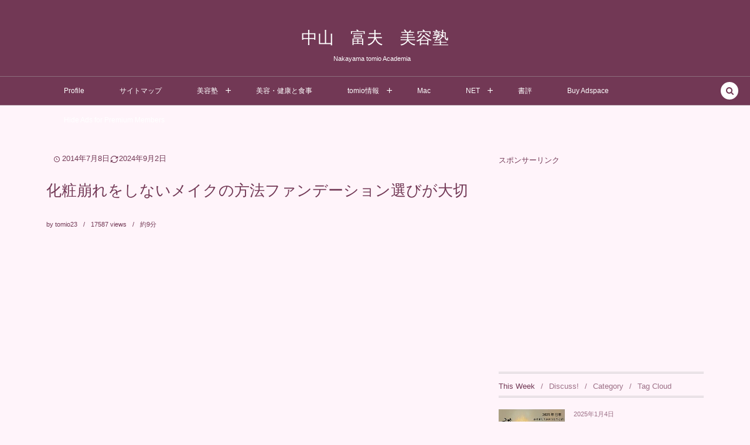

--- FILE ---
content_type: text/html; charset=UTF-8
request_url: https://tomio23.com/archives/4573
body_size: 30476
content:

<!DOCTYPE html><html dir="ltr" lang="ja" prefix="" og: http://ogp.me/ns#"og: https://ogp.me/ns#" xmlns:og="http://ogp.me/ns#" xmlns:fb="http://www.facebook.com/2008/fbml"><head prefix="og: http://ogp.me/ns# fb: http://ogp.me/ns/fb# article: http://ogp.me/ns/article#"><meta charset="UTF-8" />
<meta name="viewport" content="width=device-width,initial-scale=1,minimum-scale=1,user-scalable=yes" />
<meta property="og:title" content="化粧崩れをしないメイクの方法ファンデーション選びが大切" /><meta property="og:type" content="article" /><meta property="og:url" content="https://tomio23.com/archives/4573" /><meta property="og:image" content="https://tomio23.com/wp-content/uploads/2014/07/73f236d7969ba929125532cde4f32ece-e1500539048608.jpg" /><meta property="og:image:width" content="500" /><meta property="og:image:height" content="634" /><meta property="og:description" content="化粧崩れをしないようにメイクする方法 梅雨や夏の季節に化粧崩れしにくいメイクの仕方 &nbsp; ほとんどの人はリキッドファンデーションを使用していると思いますが、商品選びとメイクの仕方でかなり化粧崩れを防げます。 &nbsp; &nbsp; ファンデーションの種類は？ ファンデーションの種類は数多くあります。 パウダーファンデーション ケーキファンデーション リキッドファンデーション クリームファンデーション ルースファンデーション このほかにもムースファンデーションとかありますが、代表的なものについて違いを簡単に説明します。 &nbsp; パウダーファンデーション １年を通して使える「パウ..." /><meta property="og:site_name" content="中山　富夫　美容塾" /><link rel="canonical" href="https://tomio23.com/archives/4573" /><title>化粧崩れをしないメイクの方法ファンデーション選びが大切 | 中山富夫 美容塾 通信講座</title>

		<!-- All in One SEO 4.9.3 - aioseo.com -->
	<meta name="description" content="化粧崩れをしないようにメイクする方法 梅雨や夏の季節に化粧崩れしにくいメイクの仕方 ほとんどの人" />
	<meta name="robots" content="max-image-preview:large" />
	<meta name="author" content="tomio23"/>
	<link rel="canonical" href="https://tomio23.com/archives/4573" />
	<meta name="generator" content="All in One SEO (AIOSEO) 4.9.3" />
		<meta property="og:locale" content="ja_JP" />
		<meta property="og:site_name" content="中山富夫 美容塾 通信講座 | ITを活用し人を美しく、笑顔になれる美容塾　通信講座" />
		<meta property="og:type" content="article" />
		<meta property="og:title" content="化粧崩れをしないメイクの方法ファンデーション選びが大切 | 中山富夫 美容塾 通信講座" />
		<meta property="og:description" content="化粧崩れをしないようにメイクする方法 梅雨や夏の季節に化粧崩れしにくいメイクの仕方 ほとんどの人" />
		<meta property="og:url" content="https://tomio23.com/archives/4573" />
		<meta property="article:published_time" content="2014-07-08T08:00:46+00:00" />
		<meta property="article:modified_time" content="2024-09-02T02:55:34+00:00" />
		<meta name="twitter:card" content="summary" />
		<meta name="twitter:title" content="化粧崩れをしないメイクの方法ファンデーション選びが大切 | 中山富夫 美容塾 通信講座" />
		<meta name="twitter:description" content="化粧崩れをしないようにメイクする方法 梅雨や夏の季節に化粧崩れしにくいメイクの仕方 ほとんどの人" />
		<script type="application/ld+json" class="aioseo-schema">
			{"@context":"https:\/\/schema.org","@graph":[{"@type":"Article","@id":"https:\/\/tomio23.com\/archives\/4573#article","name":"\u5316\u7ca7\u5d29\u308c\u3092\u3057\u306a\u3044\u30e1\u30a4\u30af\u306e\u65b9\u6cd5\u30d5\u30a1\u30f3\u30c7\u30fc\u30b7\u30e7\u30f3\u9078\u3073\u304c\u5927\u5207 | \u4e2d\u5c71\u5bcc\u592b \u7f8e\u5bb9\u587e \u901a\u4fe1\u8b1b\u5ea7","headline":"\u5316\u7ca7\u5d29\u308c\u3092\u3057\u306a\u3044\u30e1\u30a4\u30af\u306e\u65b9\u6cd5\u30d5\u30a1\u30f3\u30c7\u30fc\u30b7\u30e7\u30f3\u9078\u3073\u304c\u5927\u5207","author":{"@id":"https:\/\/tomio23.com\/archives\/author\/tomio23#author"},"publisher":{"@id":"https:\/\/tomio23.com\/#organization"},"image":{"@type":"ImageObject","url":"https:\/\/tomio23.com\/wp-content\/uploads\/2014\/07\/73f236d7969ba929125532cde4f32ece-e1500539048608.jpg","width":500,"height":634},"datePublished":"2014-07-08T17:00:46+09:00","dateModified":"2024-09-02T11:55:34+09:00","inLanguage":"ja","mainEntityOfPage":{"@id":"https:\/\/tomio23.com\/archives\/4573#webpage"},"isPartOf":{"@id":"https:\/\/tomio23.com\/archives\/4573#webpage"},"articleSection":"\u30e1\u30a4\u30af\u30a2\u30c3\u30d7\u306e\u57fa\u790e"},{"@type":"BreadcrumbList","@id":"https:\/\/tomio23.com\/archives\/4573#breadcrumblist","itemListElement":[{"@type":"ListItem","@id":"https:\/\/tomio23.com#listItem","position":1,"name":"\u30db\u30fc\u30e0","item":"https:\/\/tomio23.com","nextItem":{"@type":"ListItem","@id":"https:\/\/tomio23.com\/archives\/category\/%e7%be%8e%e5%ae%b9%e5%a1%be#listItem","name":"\u7f8e\u5bb9\u587e"}},{"@type":"ListItem","@id":"https:\/\/tomio23.com\/archives\/category\/%e7%be%8e%e5%ae%b9%e5%a1%be#listItem","position":2,"name":"\u7f8e\u5bb9\u587e","item":"https:\/\/tomio23.com\/archives\/category\/%e7%be%8e%e5%ae%b9%e5%a1%be","nextItem":{"@type":"ListItem","@id":"https:\/\/tomio23.com\/archives\/category\/%e7%be%8e%e5%ae%b9%e5%a1%be\/%e3%83%a1%e3%82%a4%e3%82%af%e3%82%a2%e3%83%83%e3%83%97%e3%81%ae%e5%9f%ba%e7%a4%8e#listItem","name":"\u30e1\u30a4\u30af\u30a2\u30c3\u30d7\u306e\u57fa\u790e"},"previousItem":{"@type":"ListItem","@id":"https:\/\/tomio23.com#listItem","name":"\u30db\u30fc\u30e0"}},{"@type":"ListItem","@id":"https:\/\/tomio23.com\/archives\/category\/%e7%be%8e%e5%ae%b9%e5%a1%be\/%e3%83%a1%e3%82%a4%e3%82%af%e3%82%a2%e3%83%83%e3%83%97%e3%81%ae%e5%9f%ba%e7%a4%8e#listItem","position":3,"name":"\u30e1\u30a4\u30af\u30a2\u30c3\u30d7\u306e\u57fa\u790e","item":"https:\/\/tomio23.com\/archives\/category\/%e7%be%8e%e5%ae%b9%e5%a1%be\/%e3%83%a1%e3%82%a4%e3%82%af%e3%82%a2%e3%83%83%e3%83%97%e3%81%ae%e5%9f%ba%e7%a4%8e","nextItem":{"@type":"ListItem","@id":"https:\/\/tomio23.com\/archives\/4573#listItem","name":"\u5316\u7ca7\u5d29\u308c\u3092\u3057\u306a\u3044\u30e1\u30a4\u30af\u306e\u65b9\u6cd5\u30d5\u30a1\u30f3\u30c7\u30fc\u30b7\u30e7\u30f3\u9078\u3073\u304c\u5927\u5207"},"previousItem":{"@type":"ListItem","@id":"https:\/\/tomio23.com\/archives\/category\/%e7%be%8e%e5%ae%b9%e5%a1%be#listItem","name":"\u7f8e\u5bb9\u587e"}},{"@type":"ListItem","@id":"https:\/\/tomio23.com\/archives\/4573#listItem","position":4,"name":"\u5316\u7ca7\u5d29\u308c\u3092\u3057\u306a\u3044\u30e1\u30a4\u30af\u306e\u65b9\u6cd5\u30d5\u30a1\u30f3\u30c7\u30fc\u30b7\u30e7\u30f3\u9078\u3073\u304c\u5927\u5207","previousItem":{"@type":"ListItem","@id":"https:\/\/tomio23.com\/archives\/category\/%e7%be%8e%e5%ae%b9%e5%a1%be\/%e3%83%a1%e3%82%a4%e3%82%af%e3%82%a2%e3%83%83%e3%83%97%e3%81%ae%e5%9f%ba%e7%a4%8e#listItem","name":"\u30e1\u30a4\u30af\u30a2\u30c3\u30d7\u306e\u57fa\u790e"}}]},{"@type":"Organization","@id":"https:\/\/tomio23.com\/#organization","name":"\u4e2d\u5c71\u5bcc\u592b \u7f8e\u5bb9\u587e \u901a\u4fe1\u8b1b\u5ea7","description":"IT\u3092\u6d3b\u7528\u3057\u4eba\u3092\u7f8e\u3057\u304f\u3001\u7b11\u9854\u306b\u306a\u308c\u308b\u7f8e\u5bb9\u587e\u3000\u901a\u4fe1\u8b1b\u5ea7","url":"https:\/\/tomio23.com\/"},{"@type":"Person","@id":"https:\/\/tomio23.com\/archives\/author\/tomio23#author","url":"https:\/\/tomio23.com\/archives\/author\/tomio23","name":"tomio23","image":{"@type":"ImageObject","@id":"https:\/\/tomio23.com\/archives\/4573#authorImage","url":"https:\/\/secure.gravatar.com\/avatar\/65d7616d2621d3709bfa9bc71177480f?s=96&d=mm&r=g","width":96,"height":96,"caption":"tomio23"}},{"@type":"WebPage","@id":"https:\/\/tomio23.com\/archives\/4573#webpage","url":"https:\/\/tomio23.com\/archives\/4573","name":"\u5316\u7ca7\u5d29\u308c\u3092\u3057\u306a\u3044\u30e1\u30a4\u30af\u306e\u65b9\u6cd5\u30d5\u30a1\u30f3\u30c7\u30fc\u30b7\u30e7\u30f3\u9078\u3073\u304c\u5927\u5207 | \u4e2d\u5c71\u5bcc\u592b \u7f8e\u5bb9\u587e \u901a\u4fe1\u8b1b\u5ea7","description":"\u5316\u7ca7\u5d29\u308c\u3092\u3057\u306a\u3044\u3088\u3046\u306b\u30e1\u30a4\u30af\u3059\u308b\u65b9\u6cd5 \u6885\u96e8\u3084\u590f\u306e\u5b63\u7bc0\u306b\u5316\u7ca7\u5d29\u308c\u3057\u306b\u304f\u3044\u30e1\u30a4\u30af\u306e\u4ed5\u65b9 \u307b\u3068\u3093\u3069\u306e\u4eba","inLanguage":"ja","isPartOf":{"@id":"https:\/\/tomio23.com\/#website"},"breadcrumb":{"@id":"https:\/\/tomio23.com\/archives\/4573#breadcrumblist"},"author":{"@id":"https:\/\/tomio23.com\/archives\/author\/tomio23#author"},"creator":{"@id":"https:\/\/tomio23.com\/archives\/author\/tomio23#author"},"image":{"@type":"ImageObject","url":"https:\/\/tomio23.com\/wp-content\/uploads\/2014\/07\/73f236d7969ba929125532cde4f32ece-e1500539048608.jpg","@id":"https:\/\/tomio23.com\/archives\/4573\/#mainImage","width":500,"height":634},"primaryImageOfPage":{"@id":"https:\/\/tomio23.com\/archives\/4573#mainImage"},"datePublished":"2014-07-08T17:00:46+09:00","dateModified":"2024-09-02T11:55:34+09:00"},{"@type":"WebSite","@id":"https:\/\/tomio23.com\/#website","url":"https:\/\/tomio23.com\/","name":"\u4e2d\u5c71\u5bcc\u592b \u7f8e\u5bb9\u587e \u901a\u4fe1\u8b1b\u5ea7","description":"IT\u3092\u6d3b\u7528\u3057\u4eba\u3092\u7f8e\u3057\u304f\u3001\u7b11\u9854\u306b\u306a\u308c\u308b\u7f8e\u5bb9\u587e\u3000\u901a\u4fe1\u8b1b\u5ea7","inLanguage":"ja","publisher":{"@id":"https:\/\/tomio23.com\/#organization"}}]}
		</script>
		<!-- All in One SEO -->

<link rel="dns-prefetch" href="//connect.facebook.net" /><link rel="dns-prefetch" href="//secure.gravatar.com" /><link rel="dns-prefetch" href="//api.pinterest.com" /><link rel="dns-prefetch" href="//jsoon.digitiminimi.com" /><link rel="dns-prefetch" href="//b.hatena.ne.jp" /><link rel="dns-prefetch" href="//platform.twitter.com" /><meta http-equiv="Last-Modified" content="月, 02 9月 2024 11:55:34 +0900" /><link rel="amphtml" href="https://tomio23.com/archives/4573/amp" /><meta name="generator" content="AMP for WP 1.1.11"/><link rel='dns-prefetch' href='//ajax.googleapis.com' />
<link rel='dns-prefetch' href='//secure.gravatar.com' />
<link rel='dns-prefetch' href='//stats.wp.com' />
<link rel='dns-prefetch' href='//v0.wordpress.com' />
<link rel='dns-prefetch' href='//www.googletagmanager.com' />
<link rel='preconnect' href='//c0.wp.com' />
<link rel="alternate" type="application/rss+xml" title="中山富夫 美容塾 通信講座 &raquo; フィード" href="https://tomio23.com/feed" />
<link rel="alternate" type="application/rss+xml" title="中山富夫 美容塾 通信講座 &raquo; コメントフィード" href="https://tomio23.com/comments/feed" />
<script>
/* <![CDATA[ */
window._wpemojiSettings = {"baseUrl":"https:\/\/s.w.org\/images\/core\/emoji\/15.0.3\/72x72\/","ext":".png","svgUrl":"https:\/\/s.w.org\/images\/core\/emoji\/15.0.3\/svg\/","svgExt":".svg","source":{"concatemoji":"https:\/\/tomio23.com\/wp-includes\/js\/wp-emoji-release.min.js?ver=6.6.4"}};
/*! This file is auto-generated */
!function(i,n){var o,s,e;function c(e){try{var t={supportTests:e,timestamp:(new Date).valueOf()};sessionStorage.setItem(o,JSON.stringify(t))}catch(e){}}function p(e,t,n){e.clearRect(0,0,e.canvas.width,e.canvas.height),e.fillText(t,0,0);var t=new Uint32Array(e.getImageData(0,0,e.canvas.width,e.canvas.height).data),r=(e.clearRect(0,0,e.canvas.width,e.canvas.height),e.fillText(n,0,0),new Uint32Array(e.getImageData(0,0,e.canvas.width,e.canvas.height).data));return t.every(function(e,t){return e===r[t]})}function u(e,t,n){switch(t){case"flag":return n(e,"\ud83c\udff3\ufe0f\u200d\u26a7\ufe0f","\ud83c\udff3\ufe0f\u200b\u26a7\ufe0f")?!1:!n(e,"\ud83c\uddfa\ud83c\uddf3","\ud83c\uddfa\u200b\ud83c\uddf3")&&!n(e,"\ud83c\udff4\udb40\udc67\udb40\udc62\udb40\udc65\udb40\udc6e\udb40\udc67\udb40\udc7f","\ud83c\udff4\u200b\udb40\udc67\u200b\udb40\udc62\u200b\udb40\udc65\u200b\udb40\udc6e\u200b\udb40\udc67\u200b\udb40\udc7f");case"emoji":return!n(e,"\ud83d\udc26\u200d\u2b1b","\ud83d\udc26\u200b\u2b1b")}return!1}function f(e,t,n){var r="undefined"!=typeof WorkerGlobalScope&&self instanceof WorkerGlobalScope?new OffscreenCanvas(300,150):i.createElement("canvas"),a=r.getContext("2d",{willReadFrequently:!0}),o=(a.textBaseline="top",a.font="600 32px Arial",{});return e.forEach(function(e){o[e]=t(a,e,n)}),o}function t(e){var t=i.createElement("script");t.src=e,t.defer=!0,i.head.appendChild(t)}"undefined"!=typeof Promise&&(o="wpEmojiSettingsSupports",s=["flag","emoji"],n.supports={everything:!0,everythingExceptFlag:!0},e=new Promise(function(e){i.addEventListener("DOMContentLoaded",e,{once:!0})}),new Promise(function(t){var n=function(){try{var e=JSON.parse(sessionStorage.getItem(o));if("object"==typeof e&&"number"==typeof e.timestamp&&(new Date).valueOf()<e.timestamp+604800&&"object"==typeof e.supportTests)return e.supportTests}catch(e){}return null}();if(!n){if("undefined"!=typeof Worker&&"undefined"!=typeof OffscreenCanvas&&"undefined"!=typeof URL&&URL.createObjectURL&&"undefined"!=typeof Blob)try{var e="postMessage("+f.toString()+"("+[JSON.stringify(s),u.toString(),p.toString()].join(",")+"));",r=new Blob([e],{type:"text/javascript"}),a=new Worker(URL.createObjectURL(r),{name:"wpTestEmojiSupports"});return void(a.onmessage=function(e){c(n=e.data),a.terminate(),t(n)})}catch(e){}c(n=f(s,u,p))}t(n)}).then(function(e){for(var t in e)n.supports[t]=e[t],n.supports.everything=n.supports.everything&&n.supports[t],"flag"!==t&&(n.supports.everythingExceptFlag=n.supports.everythingExceptFlag&&n.supports[t]);n.supports.everythingExceptFlag=n.supports.everythingExceptFlag&&!n.supports.flag,n.DOMReady=!1,n.readyCallback=function(){n.DOMReady=!0}}).then(function(){return e}).then(function(){var e;n.supports.everything||(n.readyCallback(),(e=n.source||{}).concatemoji?t(e.concatemoji):e.wpemoji&&e.twemoji&&(t(e.twemoji),t(e.wpemoji)))}))}((window,document),window._wpemojiSettings);
/* ]]> */
</script>
<link rel='stylesheet' id='pdrp_styles-css' href='https://tomio23.com/wp-content/plugins/photo-dropper/interface/css/public.css?ver=6.6.4' type='text/css' media='all' />
<style id='wp-emoji-styles-inline-css' type='text/css'>

	img.wp-smiley, img.emoji {
		display: inline !important;
		border: none !important;
		box-shadow: none !important;
		height: 1em !important;
		width: 1em !important;
		margin: 0 0.07em !important;
		vertical-align: -0.1em !important;
		background: none !important;
		padding: 0 !important;
	}
</style>
<link rel='stylesheet' id='wp-block-library-css' href='https://c0.wp.com/c/6.6.4/wp-includes/css/dist/block-library/style.min.css' type='text/css' media='all' />
<style id='rinkerg-gutenberg-rinker-style-inline-css' type='text/css'>
.wp-block-create-block-block{background-color:#21759b;color:#fff;padding:2px}

</style>
<link rel='stylesheet' id='aioseo/css/src/vue/standalone/blocks/table-of-contents/global.scss-css' href='https://tomio23.com/wp-content/plugins/all-in-one-seo-pack/dist/Lite/assets/css/table-of-contents/global.e90f6d47.css?ver=4.9.3' type='text/css' media='all' />
<link rel='stylesheet' id='mediaelement-css' href='https://c0.wp.com/c/6.6.4/wp-includes/js/mediaelement/mediaelementplayer-legacy.min.css' type='text/css' media='all' />
<link rel='stylesheet' id='wp-mediaelement-css' href='https://c0.wp.com/c/6.6.4/wp-includes/js/mediaelement/wp-mediaelement.min.css' type='text/css' media='all' />
<style id='jetpack-sharing-buttons-style-inline-css' type='text/css'>
.jetpack-sharing-buttons__services-list{display:flex;flex-direction:row;flex-wrap:wrap;gap:0;list-style-type:none;margin:5px;padding:0}.jetpack-sharing-buttons__services-list.has-small-icon-size{font-size:12px}.jetpack-sharing-buttons__services-list.has-normal-icon-size{font-size:16px}.jetpack-sharing-buttons__services-list.has-large-icon-size{font-size:24px}.jetpack-sharing-buttons__services-list.has-huge-icon-size{font-size:36px}@media print{.jetpack-sharing-buttons__services-list{display:none!important}}.editor-styles-wrapper .wp-block-jetpack-sharing-buttons{gap:0;padding-inline-start:0}ul.jetpack-sharing-buttons__services-list.has-background{padding:1.25em 2.375em}
</style>
<link rel='stylesheet' id='quads-style-css-css' href='https://tomio23.com/wp-content/plugins/quick-adsense-reloaded/includes/gutenberg/dist/blocks.style.build.css?ver=2.0.98.1' type='text/css' media='all' />
<style id='classic-theme-styles-inline-css' type='text/css'>
/*! This file is auto-generated */
.wp-block-button__link{color:#fff;background-color:#32373c;border-radius:9999px;box-shadow:none;text-decoration:none;padding:calc(.667em + 2px) calc(1.333em + 2px);font-size:1.125em}.wp-block-file__button{background:#32373c;color:#fff;text-decoration:none}
</style>
<style id='global-styles-inline-css' type='text/css'>
:root{--wp--preset--aspect-ratio--square: 1;--wp--preset--aspect-ratio--4-3: 4/3;--wp--preset--aspect-ratio--3-4: 3/4;--wp--preset--aspect-ratio--3-2: 3/2;--wp--preset--aspect-ratio--2-3: 2/3;--wp--preset--aspect-ratio--16-9: 16/9;--wp--preset--aspect-ratio--9-16: 9/16;--wp--preset--color--black: #000000;--wp--preset--color--cyan-bluish-gray: #abb8c3;--wp--preset--color--white: #ffffff;--wp--preset--color--pale-pink: #f78da7;--wp--preset--color--vivid-red: #cf2e2e;--wp--preset--color--luminous-vivid-orange: #ff6900;--wp--preset--color--luminous-vivid-amber: #fcb900;--wp--preset--color--light-green-cyan: #7bdcb5;--wp--preset--color--vivid-green-cyan: #00d084;--wp--preset--color--pale-cyan-blue: #8ed1fc;--wp--preset--color--vivid-cyan-blue: #0693e3;--wp--preset--color--vivid-purple: #9b51e0;--wp--preset--gradient--vivid-cyan-blue-to-vivid-purple: linear-gradient(135deg,rgba(6,147,227,1) 0%,rgb(155,81,224) 100%);--wp--preset--gradient--light-green-cyan-to-vivid-green-cyan: linear-gradient(135deg,rgb(122,220,180) 0%,rgb(0,208,130) 100%);--wp--preset--gradient--luminous-vivid-amber-to-luminous-vivid-orange: linear-gradient(135deg,rgba(252,185,0,1) 0%,rgba(255,105,0,1) 100%);--wp--preset--gradient--luminous-vivid-orange-to-vivid-red: linear-gradient(135deg,rgba(255,105,0,1) 0%,rgb(207,46,46) 100%);--wp--preset--gradient--very-light-gray-to-cyan-bluish-gray: linear-gradient(135deg,rgb(238,238,238) 0%,rgb(169,184,195) 100%);--wp--preset--gradient--cool-to-warm-spectrum: linear-gradient(135deg,rgb(74,234,220) 0%,rgb(151,120,209) 20%,rgb(207,42,186) 40%,rgb(238,44,130) 60%,rgb(251,105,98) 80%,rgb(254,248,76) 100%);--wp--preset--gradient--blush-light-purple: linear-gradient(135deg,rgb(255,206,236) 0%,rgb(152,150,240) 100%);--wp--preset--gradient--blush-bordeaux: linear-gradient(135deg,rgb(254,205,165) 0%,rgb(254,45,45) 50%,rgb(107,0,62) 100%);--wp--preset--gradient--luminous-dusk: linear-gradient(135deg,rgb(255,203,112) 0%,rgb(199,81,192) 50%,rgb(65,88,208) 100%);--wp--preset--gradient--pale-ocean: linear-gradient(135deg,rgb(255,245,203) 0%,rgb(182,227,212) 50%,rgb(51,167,181) 100%);--wp--preset--gradient--electric-grass: linear-gradient(135deg,rgb(202,248,128) 0%,rgb(113,206,126) 100%);--wp--preset--gradient--midnight: linear-gradient(135deg,rgb(2,3,129) 0%,rgb(40,116,252) 100%);--wp--preset--font-size--small: 13px;--wp--preset--font-size--medium: 20px;--wp--preset--font-size--large: 36px;--wp--preset--font-size--x-large: 42px;--wp--preset--spacing--20: 0.44rem;--wp--preset--spacing--30: 0.67rem;--wp--preset--spacing--40: 1rem;--wp--preset--spacing--50: 1.5rem;--wp--preset--spacing--60: 2.25rem;--wp--preset--spacing--70: 3.38rem;--wp--preset--spacing--80: 5.06rem;--wp--preset--shadow--natural: 6px 6px 9px rgba(0, 0, 0, 0.2);--wp--preset--shadow--deep: 12px 12px 50px rgba(0, 0, 0, 0.4);--wp--preset--shadow--sharp: 6px 6px 0px rgba(0, 0, 0, 0.2);--wp--preset--shadow--outlined: 6px 6px 0px -3px rgba(255, 255, 255, 1), 6px 6px rgba(0, 0, 0, 1);--wp--preset--shadow--crisp: 6px 6px 0px rgba(0, 0, 0, 1);}:where(.is-layout-flex){gap: 0.5em;}:where(.is-layout-grid){gap: 0.5em;}body .is-layout-flex{display: flex;}.is-layout-flex{flex-wrap: wrap;align-items: center;}.is-layout-flex > :is(*, div){margin: 0;}body .is-layout-grid{display: grid;}.is-layout-grid > :is(*, div){margin: 0;}:where(.wp-block-columns.is-layout-flex){gap: 2em;}:where(.wp-block-columns.is-layout-grid){gap: 2em;}:where(.wp-block-post-template.is-layout-flex){gap: 1.25em;}:where(.wp-block-post-template.is-layout-grid){gap: 1.25em;}.has-black-color{color: var(--wp--preset--color--black) !important;}.has-cyan-bluish-gray-color{color: var(--wp--preset--color--cyan-bluish-gray) !important;}.has-white-color{color: var(--wp--preset--color--white) !important;}.has-pale-pink-color{color: var(--wp--preset--color--pale-pink) !important;}.has-vivid-red-color{color: var(--wp--preset--color--vivid-red) !important;}.has-luminous-vivid-orange-color{color: var(--wp--preset--color--luminous-vivid-orange) !important;}.has-luminous-vivid-amber-color{color: var(--wp--preset--color--luminous-vivid-amber) !important;}.has-light-green-cyan-color{color: var(--wp--preset--color--light-green-cyan) !important;}.has-vivid-green-cyan-color{color: var(--wp--preset--color--vivid-green-cyan) !important;}.has-pale-cyan-blue-color{color: var(--wp--preset--color--pale-cyan-blue) !important;}.has-vivid-cyan-blue-color{color: var(--wp--preset--color--vivid-cyan-blue) !important;}.has-vivid-purple-color{color: var(--wp--preset--color--vivid-purple) !important;}.has-black-background-color{background-color: var(--wp--preset--color--black) !important;}.has-cyan-bluish-gray-background-color{background-color: var(--wp--preset--color--cyan-bluish-gray) !important;}.has-white-background-color{background-color: var(--wp--preset--color--white) !important;}.has-pale-pink-background-color{background-color: var(--wp--preset--color--pale-pink) !important;}.has-vivid-red-background-color{background-color: var(--wp--preset--color--vivid-red) !important;}.has-luminous-vivid-orange-background-color{background-color: var(--wp--preset--color--luminous-vivid-orange) !important;}.has-luminous-vivid-amber-background-color{background-color: var(--wp--preset--color--luminous-vivid-amber) !important;}.has-light-green-cyan-background-color{background-color: var(--wp--preset--color--light-green-cyan) !important;}.has-vivid-green-cyan-background-color{background-color: var(--wp--preset--color--vivid-green-cyan) !important;}.has-pale-cyan-blue-background-color{background-color: var(--wp--preset--color--pale-cyan-blue) !important;}.has-vivid-cyan-blue-background-color{background-color: var(--wp--preset--color--vivid-cyan-blue) !important;}.has-vivid-purple-background-color{background-color: var(--wp--preset--color--vivid-purple) !important;}.has-black-border-color{border-color: var(--wp--preset--color--black) !important;}.has-cyan-bluish-gray-border-color{border-color: var(--wp--preset--color--cyan-bluish-gray) !important;}.has-white-border-color{border-color: var(--wp--preset--color--white) !important;}.has-pale-pink-border-color{border-color: var(--wp--preset--color--pale-pink) !important;}.has-vivid-red-border-color{border-color: var(--wp--preset--color--vivid-red) !important;}.has-luminous-vivid-orange-border-color{border-color: var(--wp--preset--color--luminous-vivid-orange) !important;}.has-luminous-vivid-amber-border-color{border-color: var(--wp--preset--color--luminous-vivid-amber) !important;}.has-light-green-cyan-border-color{border-color: var(--wp--preset--color--light-green-cyan) !important;}.has-vivid-green-cyan-border-color{border-color: var(--wp--preset--color--vivid-green-cyan) !important;}.has-pale-cyan-blue-border-color{border-color: var(--wp--preset--color--pale-cyan-blue) !important;}.has-vivid-cyan-blue-border-color{border-color: var(--wp--preset--color--vivid-cyan-blue) !important;}.has-vivid-purple-border-color{border-color: var(--wp--preset--color--vivid-purple) !important;}.has-vivid-cyan-blue-to-vivid-purple-gradient-background{background: var(--wp--preset--gradient--vivid-cyan-blue-to-vivid-purple) !important;}.has-light-green-cyan-to-vivid-green-cyan-gradient-background{background: var(--wp--preset--gradient--light-green-cyan-to-vivid-green-cyan) !important;}.has-luminous-vivid-amber-to-luminous-vivid-orange-gradient-background{background: var(--wp--preset--gradient--luminous-vivid-amber-to-luminous-vivid-orange) !important;}.has-luminous-vivid-orange-to-vivid-red-gradient-background{background: var(--wp--preset--gradient--luminous-vivid-orange-to-vivid-red) !important;}.has-very-light-gray-to-cyan-bluish-gray-gradient-background{background: var(--wp--preset--gradient--very-light-gray-to-cyan-bluish-gray) !important;}.has-cool-to-warm-spectrum-gradient-background{background: var(--wp--preset--gradient--cool-to-warm-spectrum) !important;}.has-blush-light-purple-gradient-background{background: var(--wp--preset--gradient--blush-light-purple) !important;}.has-blush-bordeaux-gradient-background{background: var(--wp--preset--gradient--blush-bordeaux) !important;}.has-luminous-dusk-gradient-background{background: var(--wp--preset--gradient--luminous-dusk) !important;}.has-pale-ocean-gradient-background{background: var(--wp--preset--gradient--pale-ocean) !important;}.has-electric-grass-gradient-background{background: var(--wp--preset--gradient--electric-grass) !important;}.has-midnight-gradient-background{background: var(--wp--preset--gradient--midnight) !important;}.has-small-font-size{font-size: var(--wp--preset--font-size--small) !important;}.has-medium-font-size{font-size: var(--wp--preset--font-size--medium) !important;}.has-large-font-size{font-size: var(--wp--preset--font-size--large) !important;}.has-x-large-font-size{font-size: var(--wp--preset--font-size--x-large) !important;}
:where(.wp-block-post-template.is-layout-flex){gap: 1.25em;}:where(.wp-block-post-template.is-layout-grid){gap: 1.25em;}
:where(.wp-block-columns.is-layout-flex){gap: 2em;}:where(.wp-block-columns.is-layout-grid){gap: 2em;}
:root :where(.wp-block-pullquote){font-size: 1.5em;line-height: 1.6;}
</style>
<link rel='stylesheet' id='relation-link-mono96.css-css' href='https://tomio23.com/wp-content/plugins/relation-link-mono96/css/relation-link-mono96.css?ver=1.0.0' type='text/css' media='all' />
<link rel='stylesheet' id='toc-screen-css' href='https://tomio23.com/wp-content/plugins/table-of-contents-plus/screen.min.css?ver=2411.1' type='text/css' media='all' />
<style id='toc-screen-inline-css' type='text/css'>
div#toc_container ul li {font-size: 100%;}
</style>
<link rel='stylesheet' id='yyi_rinker_stylesheet-css' href='https://tomio23.com/wp-content/plugins/yyi-rinker/css/style.css?v=1.11.1&#038;ver=6.6.4' type='text/css' media='all' />
<link rel='stylesheet' id='digipress-css' href='https://tomio23.com/wp-content/themes/dp-lemon-cream/css/pc.css?ver=20240510014533' type='text/css' media='all' />
<link rel='stylesheet' id='wow-css' href='https://tomio23.com/wp-content/themes/dp-lemon-cream/css/animate.css?ver=2.2.9.8' type='text/css' media='all' />
<link rel='stylesheet' id='dp-visual-css' href='https://tomio23.com/wp-content/uploads/digipress/lemon_cream/css/visual-custom.css?ver=20240902021825' type='text/css' media='all' />
<style id='quads-styles-inline-css' type='text/css'>

    .quads-location ins.adsbygoogle {
        background: transparent !important;
    }.quads-location .quads_rotator_img{ opacity:1 !important;}
    .quads.quads_ad_container { display: grid; grid-template-columns: auto; grid-gap: 10px; padding: 10px; }
    .grid_image{animation: fadeIn 0.5s;-webkit-animation: fadeIn 0.5s;-moz-animation: fadeIn 0.5s;
        -o-animation: fadeIn 0.5s;-ms-animation: fadeIn 0.5s;}
    .quads-ad-label { font-size: 12px; text-align: center; color: #333;}
    .quads_click_impression { display: none;} .quads-location, .quads-ads-space{max-width:100%;} @media only screen and (max-width: 480px) { .quads-ads-space, .penci-builder-element .quads-ads-space{max-width:340px;}}
</style>
<script src="https://ajax.googleapis.com/ajax/libs/jquery/3.6.0/jquery.min.js?ver=6.6.4" id="jquery-js"></script>
<link rel="https://api.w.org/" href="https://tomio23.com/wp-json/" /><link rel="alternate" title="JSON" type="application/json" href="https://tomio23.com/wp-json/wp/v2/posts/4573" /><link rel="EditURI" type="application/rsd+xml" title="RSD" href="https://tomio23.com/xmlrpc.php?rsd" />
<link rel='shortlink' href='https://wp.me/p5CWbd-1bL' />
<link rel="alternate" title="oEmbed (JSON)" type="application/json+oembed" href="https://tomio23.com/wp-json/oembed/1.0/embed?url=https%3A%2F%2Ftomio23.com%2Farchives%2F4573" />
<link rel="alternate" title="oEmbed (XML)" type="text/xml+oembed" href="https://tomio23.com/wp-json/oembed/1.0/embed?url=https%3A%2F%2Ftomio23.com%2Farchives%2F4573&#038;format=xml" />
<meta name="generator" content="Site Kit by Google 1.170.0" /><!-- Wordbooker generated tags --><meta property="og:locale" content="ja_JP" /> <meta property="og:site_name" content="中山富夫 美容塾 通信講座 - ITを活用し人を美しく、笑顔になれる美容塾　通信講座" /> <meta property="fb:admins" content="100002357458551" /> <meta property="og:type" content="article" /> <meta property="og:title" content="化粧崩れをしないメイクの方法ファンデーション選びが大切"/> <meta property="og:url" content="https://tomio23.com/archives/4573" /> <meta property="article:published_time" content="2014-07-08T17:00:46+09:00" /> <meta property="article:modified_time" content="2024-09-02T11:55:34+09:00" /> <meta property="article:author" content="https://tomio23.com/archives/author/tomio23" /> <meta property="article:section" content="メイクアップの基礎" /><meta property="og:image" content="https://tomio23.com/wp-content/uploads/2014/07/73f236d7969ba929125532cde4f32ece-e1500539048608.jpg" /> <meta property="og:image" content="https://tomio23.com/wp-content/uploads/2014/07/491bc703330f0e6856a6b3e11ef31af5-152x300.png" /> <meta property="og:image" content="https://tomio23.com/wp-content/uploads/2014/07/4657108e713961e6abf6e21a625366d7-e1500538319485.jpg" /> <meta property="og:image" content="https://tomio23.com/wp-content/uploads/2014/07/9f6663794400695b6b6c5ae2a3f1f419-e1500538821418.jpg" /> <meta property="og:image" content="https://thumbnail.image.rakuten.co.jp/t.gif" /> <meta name="description" content="化粧崩れをしないようにメイクする方法 ..." /> <meta property="og:description" content="化粧崩れをしないようにメイクする方法 ..." /> <!-- End Wordbooker og tags -->
<!-- BEGIN: WP-OGP by http://www.millerswebsite.co.uk Version: 1.0.5  -->
<meta property="og:title" content="化粧崩れをしないメイクの方法ファンデーション選びが大切" />
<meta property="og:type" content="article" />
<meta property="og:image" content="https://tomio23.com/wp-content/uploads/2014/07/73f236d7969ba929125532cde4f32ece-e1500539048608.jpg" />
<meta property="image_src" content="https://tomio23.com/wp-content/uploads/2014/07/73f236d7969ba929125532cde4f32ece-e1500539048608.jpg" />
<meta property="og:url" content="https://tomio23.com/archives/4573" />
<meta property="og:site_name" content="中山富夫 美容塾 通信講座" />
<meta property="fb:admins" content="tomio23" />
<meta property="fb:appid" content="265818253528140" />
<meta property="og:description" content="化粧崩れをしないようにメイクする方法 梅雨や夏の季節に化粧崩れしにくいメイクの仕方 &amp;nbsp; ほとんどの人はリキッドファンデーションを使用していると思いますが、商品選びとメイクの仕方でかなり化粧崩れを防げます。 &amp;nbsp;    &amp;nbsp; ファンデーションの種類は？  ファンデーションの種類は数多くあります。     パウダーファンデーション   ケーキファンデーション   リキッドファンデーション   クリームファンデーション   ルースファンデーション  このほかにもムースファンデーションとかありますが、代表的なものについて違いを簡単に説明します。 &amp;nbsp; パウダーファンデーション １年を通して使える「パウダーファンデーション」は、肌への負担が少なく、化粧直しが簡単です。 &amp;nbsp; ファンデーションの中でも一番広く、一般的に普及しています。 ケーキファンデーション 水を使うタイプの水性パンケーキです。のびが良く、ムラにならずにキレイにつきます。 &amp;nbsp; 汗・水に強く、優れた持続性があるので、化粧くずれが起こりにくいタイプです。夏向け、フィット感のある、さっぱりとした仕上がりが特徴です。 &amp;nbsp; 海綿スポンジを水（またはぬるま湯）に浸し、かために水分を絞った状態でケーキファンデーションをとりのばしていきます。 リキッドファンデーション 春夏用・秋冬用とある「リキッドファンデーション」は、粉タイプのファンデーションと比べて、伸びがよく薄く塗る事も、濃く塗る事もでき素肌間を出しやすく使いやすいです。 クリームファンデーション クリームファンデーションは、リキッドファンデーションと比べて油性成分が多く、しっとりとした仕上がりが特徴です。 ルースファンデーション サラサラの粉がそのまま容器に入った「ルースファンデーション」も、１年を通して使えるタイプです。軽い付け心地で、もとの肌を生かした　ふんわりとした仕上がりになります。 &amp;nbsp; 肌色のクスミをコンシーラーで均一に仕上げ『ルースファンデーション』を塗ります。粉じょうのためその分、カバー力が低く、化粧崩れしやすいとも言われます。 &amp;nbsp; 夏のゴルフや野外スポーツをする人に、おオススメは・・・パウダーファンデーションやケーキファンデーションと呼ばれるものです。 夏は汗もかきやすくファンデーションにムラが出やすく何回も化粧直しにいくのは思いやられます。 男性から見てもムラムラになっている肌は見にくいモノです。 &amp;nbsp; 化粧崩れしないメイクの仕方 肌質にもよりますが化粧崩れの原因である皮脂を抑えて下地づくりを確りします。下地クリームや美容液を使う。これが化粧崩れをしないコツです。     下地を塗る前にしっかり保湿すること   下地はノビが良くベタつかず肌にフィットするも   オススメの一つはMAMEWのナイト＆デーエッセンス。 &amp;nbsp; 余分な皮脂を抑えて化粧崩れを防いでくれる化粧下地と美容液をミックスした化粧品です。 &amp;nbsp;  価格　5,400円 MAMEWナイト＆デーエッセンス &amp;nbsp; ..." />
<!-- END: WP-OGP by http://www.millerswebsite.co.uk Version: 1.0.5 -->
<link rel="apple-touch-icon" href="https://tomio23.com/wp-content/uploads/2015/01/apple-touch-icon.png" />
<meta name="google-site-verification" content="CKM7PeTjtFPqTXfhmQQeHDplgW9XYL8bG8F5ak4-0co" />
	<style>img#wpstats{display:none}</style>
		<script>document.cookie = 'quads_browser_width='+screen.width;</script><style>
.yyi-rinker-images {
    display: flex;
    justify-content: center;
    align-items: center;
    position: relative;

}
div.yyi-rinker-image img.yyi-rinker-main-img.hidden {
    display: none;
}

.yyi-rinker-images-arrow {
    cursor: pointer;
    position: absolute;
    top: 50%;
    display: block;
    margin-top: -11px;
    opacity: 0.6;
    width: 22px;
}

.yyi-rinker-images-arrow-left{
    left: -10px;
}
.yyi-rinker-images-arrow-right{
    right: -10px;
}

.yyi-rinker-images-arrow-left.hidden {
    display: none;
}

.yyi-rinker-images-arrow-right.hidden {
    display: none;
}
div.yyi-rinker-contents.yyi-rinker-design-tate  div.yyi-rinker-box{
    flex-direction: column;
}

div.yyi-rinker-contents.yyi-rinker-design-slim div.yyi-rinker-box .yyi-rinker-links {
    flex-direction: column;
}

div.yyi-rinker-contents.yyi-rinker-design-slim div.yyi-rinker-info {
    width: 100%;
}

div.yyi-rinker-contents.yyi-rinker-design-slim .yyi-rinker-title {
    text-align: center;
}

div.yyi-rinker-contents.yyi-rinker-design-slim .yyi-rinker-links {
    text-align: center;
}
div.yyi-rinker-contents.yyi-rinker-design-slim .yyi-rinker-image {
    margin: auto;
}

div.yyi-rinker-contents.yyi-rinker-design-slim div.yyi-rinker-info ul.yyi-rinker-links li {
	align-self: stretch;
}
div.yyi-rinker-contents.yyi-rinker-design-slim div.yyi-rinker-box div.yyi-rinker-info {
	padding: 0;
}
div.yyi-rinker-contents.yyi-rinker-design-slim div.yyi-rinker-box {
	flex-direction: column;
	padding: 14px 5px 0;
}

.yyi-rinker-design-slim div.yyi-rinker-box div.yyi-rinker-info {
	text-align: center;
}

.yyi-rinker-design-slim div.price-box span.price {
	display: block;
}

div.yyi-rinker-contents.yyi-rinker-design-slim div.yyi-rinker-info div.yyi-rinker-title a{
	font-size:16px;
}

div.yyi-rinker-contents.yyi-rinker-design-slim ul.yyi-rinker-links li.amazonkindlelink:before,  div.yyi-rinker-contents.yyi-rinker-design-slim ul.yyi-rinker-links li.amazonlink:before,  div.yyi-rinker-contents.yyi-rinker-design-slim ul.yyi-rinker-links li.rakutenlink:before, div.yyi-rinker-contents.yyi-rinker-design-slim ul.yyi-rinker-links li.yahoolink:before, div.yyi-rinker-contents.yyi-rinker-design-slim ul.yyi-rinker-links li.mercarilink:before {
	font-size:12px;
}

div.yyi-rinker-contents.yyi-rinker-design-slim ul.yyi-rinker-links li a {
	font-size: 13px;
}
.entry-content ul.yyi-rinker-links li {
	padding: 0;
}

div.yyi-rinker-contents .yyi-rinker-attention.attention_desing_right_ribbon {
    width: 89px;
    height: 91px;
    position: absolute;
    top: -1px;
    right: -1px;
    left: auto;
    overflow: hidden;
}

div.yyi-rinker-contents .yyi-rinker-attention.attention_desing_right_ribbon span {
    display: inline-block;
    width: 146px;
    position: absolute;
    padding: 4px 0;
    left: -13px;
    top: 12px;
    text-align: center;
    font-size: 12px;
    line-height: 24px;
    -webkit-transform: rotate(45deg);
    transform: rotate(45deg);
    box-shadow: 0 1px 3px rgba(0, 0, 0, 0.2);
}

div.yyi-rinker-contents .yyi-rinker-attention.attention_desing_right_ribbon {
    background: none;
}
.yyi-rinker-attention.attention_desing_right_ribbon .yyi-rinker-attention-after,
.yyi-rinker-attention.attention_desing_right_ribbon .yyi-rinker-attention-before{
display:none;
}
div.yyi-rinker-use-right_ribbon div.yyi-rinker-title {
    margin-right: 2rem;
}

				</style><script>
(function() {
	(function (i, s, o, g, r, a, m) {
		i['GoogleAnalyticsObject'] = r;
		i[r] = i[r] || function () {
				(i[r].q = i[r].q || []).push(arguments)
			}, i[r].l = 1 * new Date();
		a = s.createElement(o),
			m = s.getElementsByTagName(o)[0];
		a.async = 1;
		a.src = g;
		m.parentNode.insertBefore(a, m)
	})(window, document, 'script', 'https://google-analytics.com/analytics.js', 'ga');

	ga('create', 'UA-33879730-1', 'auto');
			ga('send', 'pageview');
	})();
</script>
<meta property="og:title" content="化粧崩れをしないメイクの方法ファンデーション選びが大切" />
<meta property="og:site_name" content="中山富夫 美容塾 通信講座" />
<meta property="og:description" content="化粧崩れをしないようにメイクする方法 梅雨や夏の季節に化粧崩れしにくいメイクの仕方 &nbsp; ほとんどの人はリキッドファンデーションを使用していると思いますが、商品選びとメイク..." />
<meta property="og:type" content="article" />
<meta property="og:url" content="https://tomio23.com/archives/4573" />
<meta property="og:image" content="https://tomio23.com/wp-content/uploads/2014/07/73f236d7969ba929125532cde4f32ece-150x150.jpg" />
<meta property="fb:admins" content="100002357458551" />
<meta property="fb:app_id" content="265818253528140" />
<script>j$=jQuery;</script><script data-ad-client="ca-pub-5130847360623551" async src="https://pagead2.googlesyndication.com/pagead/js/adsbygoogle.js"></script>
</head>
<body data-rsssl=1 class="post-template-default single single-post postid-4573 single-format-standard pc header-normal" data-ct-sns-cache="true" data-ct-sns-cache-time="86400000"><div id="wrapper">
<header id="header" class="header-normal">
<div id="header-content"><div><h1 class="header_title txt wow fadeInDown"><a href="https://tomio23.com/" title="中山富夫 美容塾 通信講座">中山　富夫　美容塾</a></h1><h2 class="header_sub_title wow fadeInUp">Nakayama tomio Academia　</h2></div></div><div id="header-bar" class="header-bar wow fadeInUp">
<div id="header-bar-content" class="header-bar-content has_search"><nav id="header-menu" class="header-menu-normal-page"><div id="header-menu-content"><ul id="global_menu_ul" class="menu_num_10"><li id="menu-item-4199" class="menu-item menu-item-type-post_type menu-item-object-page"><a href="https://tomio23.com/profile-tomio-nakayama" class="menu-link"><span class="menu-title">Profile</span></a></li>
<li id="menu-item-8962" class="menu-item menu-item-type-post_type menu-item-object-page"><a href="https://tomio23.com/page-8958" class="menu-link"><span class="menu-title">サイトマップ</span></a></li>
<li id="menu-item-4194" class="menu-item menu-item-type-taxonomy menu-item-object-category current-post-ancestor menu-item-has-children"><a href="https://tomio23.com/archives/category/%e7%be%8e%e5%ae%b9%e5%a1%be" class="menu-link"><span class="menu-title">美容塾</span></a>
<ul class="sub-menu">
	<li id="menu-item-4195" class="menu-item menu-item-type-taxonomy menu-item-object-category"><a href="https://tomio23.com/archives/category/%e7%be%8e%e5%ae%b9%e5%a1%be/%e3%83%98%e3%82%a2%e3%83%87%e3%82%b6%e3%82%a4%e3%83%b3" class="menu-link"><span class="menu-title">ヘアデザイン</span></a></li>
	<li id="menu-item-4196" class="menu-item menu-item-type-taxonomy menu-item-object-category current-post-ancestor current-menu-parent current-post-parent"><a href="https://tomio23.com/archives/category/%e7%be%8e%e5%ae%b9%e5%a1%be/%e3%83%a1%e3%82%a4%e3%82%af%e3%82%a2%e3%83%83%e3%83%97%e3%81%ae%e5%9f%ba%e7%a4%8e" class="menu-link"><span class="menu-title">メイクアップの基礎</span></a></li>
	<li id="menu-item-4197" class="menu-item menu-item-type-taxonomy menu-item-object-category"><a href="https://tomio23.com/archives/category/%e7%be%8e%e5%ae%b9%e5%a1%be/%e7%be%8e%e5%ae%b9%e5%a1%be%e6%a1%88%e5%86%85" class="menu-link"><span class="menu-title">美容塾案内</span></a></li>
	<li id="menu-item-4198" class="menu-item menu-item-type-taxonomy menu-item-object-category"><a href="https://tomio23.com/archives/category/%e7%be%8e%e5%ae%b9%e5%a1%be/%e7%be%8e%e5%ae%b9%e7%b5%8c%e5%96%b6" class="menu-link"><span class="menu-title">美容経営</span></a></li>
	<li id="menu-item-4189" class="menu-item menu-item-type-taxonomy menu-item-object-category"><a href="https://tomio23.com/archives/category/%e3%82%a4%e3%83%99%e3%83%b3%e3%83%88" class="menu-link"><span class="menu-title">イベント</span></a></li>
</ul>
</li>
<li id="menu-item-7179" class="menu-item menu-item-type-taxonomy menu-item-object-category"><a href="https://tomio23.com/archives/category/%e7%be%8e%e5%ae%b9%e3%83%bb%e5%81%a5%e5%ba%b7%e3%81%a8%e9%a3%9f%e4%ba%8b" class="menu-link"><span class="menu-title">美容・健康と食事</span></a></li>
<li id="menu-item-4187" class="menu-item menu-item-type-taxonomy menu-item-object-category menu-item-has-children"><a href="https://tomio23.com/archives/category/tomio%e6%83%85%e5%a0%b1" class="menu-link"><span class="menu-title">tomio情報</span></a>
<ul class="sub-menu">
	<li id="menu-item-4192" class="menu-item menu-item-type-taxonomy menu-item-object-category"><a href="https://tomio23.com/archives/category/%e6%98%a0%e7%94%bb" class="menu-link"><span class="menu-title">映画</span></a></li>
</ul>
</li>
<li id="menu-item-13200" class="menu-item menu-item-type-taxonomy menu-item-object-category"><a href="https://tomio23.com/archives/category/mac" class="menu-link"><span class="menu-title">Mac</span></a></li>
<li id="menu-item-4186" class="menu-item menu-item-type-taxonomy menu-item-object-category menu-item-has-children"><a href="https://tomio23.com/archives/category/it%e3%81%ae%e9%80%a3%e8%bc%89/net-it%e3%81%ae%e9%80%a3%e8%bc%89" class="menu-link"><span class="menu-title">NET</span></a>
<ul class="sub-menu">
	<li id="menu-item-4185" class="menu-item menu-item-type-taxonomy menu-item-object-category"><a href="https://tomio23.com/archives/category/it%e3%81%ae%e9%80%a3%e8%bc%89" class="menu-link"><span class="menu-title">ITの連載</span></a></li>
	<li id="menu-item-4188" class="menu-item menu-item-type-taxonomy menu-item-object-category"><a href="https://tomio23.com/archives/category/wordpress" class="menu-link"><span class="menu-title">WordPress</span></a></li>
</ul>
</li>
<li id="menu-item-4193" class="menu-item menu-item-type-taxonomy menu-item-object-category"><a href="https://tomio23.com/archives/category/%e6%9b%b8%e8%a9%95" class="menu-link"><span class="menu-title">書評</span></a></li>
<li id="menu-item-16583" class="menu-item menu-item-type-post_type menu-item-object-page"><a href="https://tomio23.com/buy-adspace" class="menu-link"><span class="menu-title">Buy Adspace</span></a></li>
<li id="menu-item-16609" class="menu-item menu-item-type-post_type menu-item-object-page"><a href="https://tomio23.com/disable-ads" class="menu-link"><span class="menu-title">Hide Ads for Premium Members</span></a></li>
</ul></div></nav><div id="expand_global_menu" class="icon-spaced-menu"><span>Menu</span></div>
</div></div></header><main id="main" class="not-home"><div id="main-content" class="clearfix"><div id="content" class="content single two-col"><div id="article-content"><article id="post-4573" class="single-article post-4573 post type-post status-publish format-standard has-post-thumbnail category-34">
<header id="single-header" class="right"><div class="post-meta top"><div class="single-date"><time datetime="2014-07-08T17:00:46+09:00" class="published icon-clock">2014年7月8日</time><time datetime="2024-09-02T11:55:34+09:00" class="updated icon-update">2024年9月2日</time></div></div><h1 class="single-title wow fadeInDown"><span>化粧崩れをしないメイクの方法ファンデーション選びが大切</span></h1><div class="post-meta under-title"><div class="first-r"><div class="single-author meta-author vcard"><div class="author-name"><span class="dec">by </span><a href="https://tomio23.com/archives/author/tomio23" rel="author" title="Show articles of this user." class="fn">tomio23</a></div></div><span class="meta-views single-views"><span class="view-count">17587</span><span class="dec"> views</span></span><span class="time_for_reading">約9分</span></div></div></header><div class="entry entry-content">
<!-- WP QUADS Content Ad Plugin v. 2.0.98.1 -->
<div class="quads-location quads-ad1" id="quads-ad1" style="float:none;margin:10px 0 10px 0;text-align:center;">
<script async src="//pagead2.googlesyndication.com/pagead/js/adsbygoogle.js"></script>
<!-- ヘッダー下ーリンク広告 -->
<ins class="adsbygoogle"
     style="display:block"
     data-ad-client="ca-pub-5130847360623551"
     data-ad-slot="5881073374"
     data-ad-format="link"
     data-full-width-responsive="true"></ins>
<script>
(adsbygoogle = window.adsbygoogle || []).push({});
</script>
</div>
<h2 id="e58c96e7b2a7e5b4a9e3828ce38292e38197e381aae38184e38288e38186e381abe383a1e382a4e382afe38199e3828be696b9e6b395-1"><span id="i">化粧崩れをしないようにメイクする方法</span></h2>
<p>梅雨や夏の季節に化粧崩れしにくいメイクの仕方</p>
<p>&nbsp;</p>
<p>ほとんどの人はリキッドファンデーションを使用していると思いますが、商品選びとメイクの仕方でかなり化粧崩れを防げます。</p>
<p>&nbsp;</p>
<p><img fetchpriority="high" decoding="async" class="alignnone wp-image-9272" src="https://tomio23.com/wp-content/uploads/2014/07/73f236d7969ba929125532cde4f32ece-e1500539048608.jpg" alt="" width="450" height="571" /></p>
<p><div id="toc_container" class="toc_transparent no_bullets"><p class="toc_title">目次</p><ul class="toc_list"><li><a href="#i"><span class="toc_number toc_depth_1">1</span> 化粧崩れをしないようにメイクする方法</a><ul><li><a href="#i-2"><span class="toc_number toc_depth_2">1.1</span> ファンデーションの種類は？</a><ul><li><a href="#i-3"><span class="toc_number toc_depth_3">1.1.1</span> パウダーファンデーション</a></li><li><a href="#i-4"><span class="toc_number toc_depth_3">1.1.2</span> ケーキファンデーション</a></li><li><a href="#i-5"><span class="toc_number toc_depth_3">1.1.3</span> リキッドファンデーション</a></li><li><a href="#i-6"><span class="toc_number toc_depth_3">1.1.4</span> クリームファンデーション</a></li><li><a href="#i-7"><span class="toc_number toc_depth_3">1.1.5</span> ルースファンデーション</a></li></ul></li><li><a href="#i-8"><span class="toc_number toc_depth_2">1.2</span> 化粧崩れしないメイクの仕方</a><ul><li><a href="#i-9"><span class="toc_number toc_depth_3">1.2.1</span> シルキーカバーオイルブロック</a></li></ul></li><li><a href="#i-10"><span class="toc_number toc_depth_2">1.3</span> パウダーファンデーション</a><ul><li><a href="#i-11"><span class="toc_number toc_depth_3">1.3.1</span> 資生堂のグラナス</a></li><li><a href="#i-12"><span class="toc_number toc_depth_3">1.3.2</span> ランコム　マキプランミラク　コンパクト</a></li></ul></li><li><a href="#i-13"><span class="toc_number toc_depth_2">1.4</span> リキッドタイプ</a><ul><li><a href="#i-14"><span class="toc_number toc_depth_3">1.4.1</span> これが一番お薦め！！</a></li><li><a href="#i-15"><span class="toc_number toc_depth_3">1.4.2</span> ディオールスキン ヌード グロウ フルイド</a></li><li><a href="#_PC"><span class="toc_number toc_depth_3">1.4.3</span> ヘレナルビンスタイン プロディジー P.C. ファンデーション</a></li></ul></li><li><a href="#i-16"><span class="toc_number toc_depth_2">1.5</span> ファンデーション選び、まとめ</a><ul><li><a href="#i-17"><span class="toc_number toc_depth_3">1.5.1</span> ルースファンデーション</a></li></ul></li></ul></li></ul></div>
</p>

<!-- WP QUADS Content Ad Plugin v. 2.0.98.1 -->
<div class="quads-location quads-ad2" id="quads-ad2" style="float:none;margin:10px 0 10px 0;text-align:center;">
<p style="text-align: left;">スポンサーリンク<br />
<script async src="//pagead2.googlesyndication.com/pagead/js/adsbygoogle.js"></script>
<!-- 記事下2 -->
<ins class="adsbygoogle"
     style="display:block"
     data-ad-client="ca-pub-5130847360623551"
     data-ad-slot="1598972576"
     data-ad-format="auto"
     data-full-width-responsive="true"></ins>
<script>
(adsbygoogle = window.adsbygoogle || []).push({});
</script>
</div>

<p>&nbsp;</p>
<h3 id="e38395e382a1e383b3e38387e383bce382b7e383a7e383b3e381aee7a8aee9a19ee381afefbc9f-2"><span id="i-2">ファンデーションの種類は？</span></h3>
<div id="page">
<div class="logo">ファンデーションの種類は数多くあります。</div>
<div class="logo"></div>
<ul>
<li>パウダーファンデーション</li>
<li>ケーキファンデーション</li>
<li>リキッドファンデーション</li>
<li>クリームファンデーション</li>
<li>ルースファンデーション</li>
</ul>
<div class="logo">このほかにもムースファンデーションとかありますが、代表的なものについて違いを簡単に説明します。</div>
<p>&nbsp;</p>
<h4 id="e38391e382a6e38380e383bce38395e382a1e383b3e38387e383bce382b7e383a7e383b3-3"><span id="i-3">パウダーファンデーション</span></h4>
<p>１年を通して使える「パウダーファンデーション」は、肌への負担が少なく、化粧直しが簡単です。</p>
<p>&nbsp;</p>
<p>ファンデーションの中でも一番広く、一般的に普及しています。</p>
<h4 id="e382b1e383bce382ade38395e382a1e383b3e38387e383bce382b7e383a7e383b3-4"><span id="i-4">ケーキファンデーション</span></h4>
<p>水を使うタイプの水性パンケーキです。のびが良く、ムラにならずにキレイにつきます。</p>
<p>&nbsp;</p>
<p>汗・水に強く、優れた持続性があるので、化粧くずれが起こりにくいタイプです。夏向け、フィット感のある、さっぱりとした仕上がりが特徴です。</p>
<p>&nbsp;</p>
<p>海綿スポンジを水（またはぬるま湯）に浸し、かために水分を絞った状態でケーキファンデーションをとりのばしていきます。</p>
<h4 id="e383aae382ade38383e38389e38395e382a1e383b3e38387e383bce382b7e383a7e383b3-5"><span id="i-5">リキッドファンデーション</span></h4>
<p>春夏用・秋冬用とある「リキッドファンデーション」は、粉タイプのファンデーションと比べて、伸びがよく薄く塗る事も、濃く塗る事もでき素肌間を出しやすく使いやすいです。</p>
<h4 id="e382afe383aae383bce383a0e38395e382a1e383b3e38387e383bce382b7e383a7e383b3-6"><span id="i-6">クリームファンデーション</span></h4>
<p>クリームファンデーションは、リキッドファンデーションと比べて油性成分が多く、しっとりとした仕上がりが特徴です。</p>
<h4 id="e383abe383bce382b9e38395e382a1e383b3e38387e383bce382b7e383a7e383b3-7"><span id="i-7">ルースファンデーション</span></h4>
<p>サラサラの粉がそのまま容器に入った「ルースファンデーション」も、１年を通して使えるタイプです。軽い付け心地で、もとの肌を生かした　ふんわりとした仕上がりになります。</p>
<p>&nbsp;</p>
<p>肌色のクスミをコンシーラーで均一に仕上げ『ルースファンデーション』を塗ります。粉じょうのためその分、カバー力が低く、化粧崩れしやすいとも言われます。</p>
<p>&nbsp;</p>
<p><strong>夏のゴルフや野外スポーツをする人に、おオススメは・・・パウダーファンデーションやケーキファンデーションと呼ばれるものです。</strong></p>
<p>夏は汗もかきやすくファンデーションにムラが出やすく何回も化粧直しにいくのは思いやられます。<br />
男性から見てもムラムラになっている肌は見にくいモノです。</p>
<p>&nbsp;</p>
<h3 id="e58c96e7b2a7e5b4a9e3828ce38197e381aae38184e383a1e382a4e382afe381aee4bb95e696b9-8"><span id="i-8">化粧崩れしないメイクの仕方</span></h3>
<p>肌質にもよりますが化粧崩れの原因である皮脂を抑えて下地づくりを確りします。下地クリームや美容液を使う。これが化粧崩れをしないコツです。</p>
<div id="page">
<ul>
<li>下地を塗る前にしっかり保湿すること</li>
<li>下地はノビが良くベタつかず肌にフィットするも</li>
</ul>
</div>
<p>オススメの一つは<strong>MAMEWのナイト＆デーエッセンス</strong>。</p>
<p>&nbsp;</p>
<p>余分な皮脂を抑えて化粧崩れを防いでくれる化粧下地と美容液をミックスした化粧品です。</p>
<p>&nbsp;</p>
<p><img decoding="async" class="alignnone wp-image-4580" src="https://tomio23.com/wp-content/uploads/2014/07/491bc703330f0e6856a6b3e11ef31af5-152x300.png" alt="MAMEWナイト＆デーエッセンス" width="119" height="235" srcset="https://tomio23.com/wp-content/uploads/2014/07/491bc703330f0e6856a6b3e11ef31af5-152x300.png 152w, https://tomio23.com/wp-content/uploads/2014/07/491bc703330f0e6856a6b3e11ef31af5.png 304w" sizes="(max-width: 119px) 100vw, 119px" /></p>
<p>価格　5,400円<br />
<span style="color: #3366ff;"><a style="color: #3366ff;" href="https://www.amazon.co.jp/gp/offer-listing/B0051SG4EM/ref=as_li_qf_sp_asin_tl?ie=UTF8&amp;camp=247&amp;creative=1211&amp;creativeASIN=B0051SG4EM&amp;linkCode=am2&amp;tag=tomio23-22">MAMEWナイト＆デーエッセンス</a><img decoding="async" style="border: none !important; margin: 0px !important;" src="https://ir-jp.amazon-adsystem.com/e/ir?t=tomio23-22&amp;l=am2&amp;o=9&amp;a=B0051SG4EM" alt="" width="1" height="1" border="0" /></span></p>
<p>&nbsp;</p>
<p>タップリ保湿化粧水をコットンで肌の上にたたきこみます。</p>
<p>&nbsp;</p>
<p>朝のメイク前に気になるところに塗るだけで、余分な皮脂を吸着し化粧崩れを防いでくれるます。下地はなるべく油分が多すぎないものを選んで下さい。</p>
<p>&nbsp;</p>
<h4 id="e382b7e383abe382ade383bce382abe38390e383bce382aae382a4e383abe38396e383ade38383e382af-9"><span id="i-9">シルキーカバーオイルブロック<strong><br />
</strong></span></h4>
<p>年齢や肌トラブルなど様々な原因で開いてしまった<span style="line-height: 1.84;">毛穴やシワなどに入り込んでしっかりします。</span></p>
<p>&nbsp;</p>
<p>肌の凹凸を目立たなくさせると同時に、余分な皮脂を吸着して1日中サラサラ肌を持続させる新感覚の化粧下地です。</p>
<p>&nbsp;</p>
<table border="0" cellspacing="0" cellpadding="0">
<tbody>
<tr>
<td valign="top">
<div style="border: 1px solid; margin: 0px; padding: 6px 0px; width: 320px; text-align: center; float: left;">
<p><a href="https://item.rakuten.co.jp/i-apros/cscob28_new/?scid=af_pc_link_tbl&amp;sc2id=af_101_0_0" target="_blank" rel="noopener noreferrer"><img decoding="async" style="margin: 0px; padding: 0px;" src="https://thumbnail.image.rakuten.co.jp/@0_mall/i-apros/cabinet/cf/cscob28.jpg?_ex=300x300" alt="毛穴・小じわをカバー！テカりを抑えて1日中サラサラなマット肌持続！楽天ランキング1位獲得！..." border="0" /></a></p>
<p style="font-size: 12px; line-height: 1.4em; text-align: left; margin: 0px; padding: 2px 6px;"><a href="https://item.rakuten.co.jp/i-apros/cscob28_new/?scid=af_pc_link_tbl&amp;sc2id=af_101_0_0" target="_blank" rel="noopener noreferrer"><span style="color: #3366ff;">毛穴・小じわをカバー！テカりを抑えて1日中サラサラなマット肌持続！楽天ランキング1位獲得！.</span>..</a></p>
<p style="font-size: 12px; line-height: 1.4em; text-align: left; margin: 0px; padding: 2px 6px;">価格：5,595円（税込、送料込）</p>
</div>
</td>
</tr>
</tbody>
</table>
<p>&nbsp;</p>
<p>ファンデーションはこれからの季節ならパンケーキタイプがいいです。</p>
<p>&nbsp;</p>
<p>肌に優しいということで、有名です。ＳＰＦ50もありながら、負担を感じずに使い続けられるので、気に入っています。クリームの、のびがよくファンデーションも付けやすいです。</p>
<p>&nbsp;</p>
<p>ここで紹介しているファンデーションはSPFも含まれている物が多いいです。</p>
<table border="0" cellspacing="0" cellpadding="0">
<tbody>
<tr>
<td valign="top">
<div style="border: 1px solid; margin: 0px; padding: 6px 0px; width: 320px; text-align: center; float: left;">
<p><a href="https://item.rakuten.co.jp/stylestyle/14009499/?scid=af_pc_link_tbl&amp;sc2id=af_101_0_0" target="_blank" rel="noopener noreferrer"><img decoding="async" style="margin: 0px; padding: 0px;" src="https://thumbnail.image.rakuten.co.jp/@0_mall/stylestyle/cabinet/gaichu003/14009499.jpg?_ex=300x300" alt="【PT最大10倍】 アクセーヌ スーパーサンシールド EX 22gSPF50+・PA++++アクセーヌ スーパーサ..." border="0" /></a></p>
<p style="font-size: 12px; line-height: 1.4em; text-align: left; margin: 0px; padding: 2px 6px;"><a href="https://www.amazon.co.jp/%E3%82%A2%E3%82%AF%E3%82%BB%E3%83%BC%E3%83%8C-ACSEINE-2013091708007-%E3%82%B9%E3%83%BC%E3%83%91%E3%83%BC%E3%82%B5%E3%83%B3%E3%82%B7%E3%83%BC%E3%83%AB%E3%83%89EXSPF50-PA/dp/B0083214ES/ref=as_li_ss_tl?ie=UTF8&amp;qid=1500537860&amp;sr=8-2&amp;keywords=%E3%82%A2%E3%82%AF%E3%82%BB%E3%83%BC%E3%83%8C&amp;linkCode=sl1&amp;tag=tom49.com-22&amp;linkId=580b5da8e8ffa0e9bb5ff18413561cf3"><span style="color: #3366ff;">【PT最大10倍】 アクセーヌ スーパーサンシールド EX 22gSPF50+・PA++++アクセーヌ スーパーサ&#8230;</span></a></p>
<p style="font-size: 12px; line-height: 1.4em; text-align: left; margin: 0px; padding: 2px 6px;">価格：4,110円（税込、送料別）</p>
</div>
</td>
</tr>
</tbody>
</table>
<p>&nbsp;</p>
<p>&nbsp;</p>
<h3 id="e38391e382a6e38380e383bce38395e382a1e383b3e38387e383bce382b7e383a7e383b3-10"><span id="i-10">パウダーファンデーション</span></h3>
<p><strong>クリスチャンディオール スノー ホワイトニング ピュア コンパクト</strong></p>
<p>&nbsp;</p>
<p>光を効果的に反射する細かな粒子が、気になる肌のアラ・クマ・ニキビ跡を自然にカバーして、内と外から発光するようなツルツル肌に仕上げてくれます。</p>
<p>&nbsp;</p>
<p>さらに、気になる毛穴をカモフラージュするだけでなく、肌の状態に合わせて皮脂を最適にコントロールし、一日中さらっとした仕上がりが可能です。</p>
<p>&nbsp;</p>
<p>女性が気になる紫外線からもばっちり守ります。UVから肌を保護する効果もありながら、ホワイトニング効果があり日々お肌のコンディションアップへと導きます。（SPF30/PA+++）</p>
<p>&nbsp;</p>
<p><strong>夏に近づくと商品が無くなる人気商品です。</strong></p>
<p>&nbsp;</p>
<table border="0" cellspacing="0" cellpadding="0">
<tbody>
<tr>
<td valign="top">
<div style="border: 1px solid; margin: 0px; padding: 6px 0px; width: 320px; text-align: center; float: left;">
<p><a href="https://tomio23.com/wp-content/uploads/2014/07/4657108e713961e6abf6e21a625366d7-e1500538319485.jpg"><img loading="lazy" decoding="async" class="size-full wp-image-9270 aligncenter" src="https://tomio23.com/wp-content/uploads/2014/07/4657108e713961e6abf6e21a625366d7-e1500538319485.jpg" alt="" width="200" height="162" /></a></p>
<p style="font-size: 12px; line-height: 1.4em; margin: 0px; padding: 2px 6px; text-align: left;"><span style="color: #3366ff;"><span style="color: #3366ff;">クリスチャンディオール スノー ホワイト ピュア &amp; パーフェクト ファンデーション</span><a style="color: #3366ff;" href="https://www.amazon.co.jp/%E3%82%AF%E3%83%AA%E3%82%B9%E3%83%81%E3%83%A3%E3%83%B3%E3%83%87%E3%82%A3%E3%82%AA%E3%83%BC%E3%83%AB-%E3%83%9B%E3%83%AF%E3%82%A4%E3%83%88-%E3%83%91%E3%83%BC%E3%83%95%E3%82%A7%E3%82%AF%E3%83%88-%E3%83%95%E3%82%A1%E3%83%B3%E3%83%87%E3%83%BC%E3%82%B7%E3%83%A7%E3%83%B3-%E4%B8%A6%E8%A1%8C%E8%BC%B8%E5%85%A5%E5%93%81/dp/B00OMN6A1Y/ref=as_li_ss_tl?s=beauty&amp;ie=UTF8&amp;qid=1500538010&amp;sr=1-2-fkmr0&amp;keywords=%E3%82%AF%E3%83%AA%E3%82%B9%E3%83%81%E3%83%A3%E3%83%B3%E3%83%87%E3%82%A3%E3%82%AA%E3%83%BC%E3%83%AB+%E3%82%B9%E3%83%8E%E3%83%BC+%E3%83%9B%E3%83%AF%E3%82%A4%E3%83%88%E3%83%8B%E3%83%B3%E3%82%B0+%E3%83%94%E3%83%A5%E3%82%A2+%E3%82%B3%E3%83%B3%E3%83%91%E3%82%AF%E3%83%88+%E5%9C%9F%E6%9B%9C%E3%83%BB%E7%A5%9D%E7%A5%AD%E6%97%A5%E3%82%82%E9%80%9A%E5%B8%B8%E5%96%B6%E6%A5%AD%E3%83%AC%E3%83%93...&amp;linkCode=sl1&amp;tag=tom49.com-22&amp;linkId=f88570f6c45b9131605fd93004c27455"><br />
</a></span></p>
<p style="font-size: 12px; line-height: 1.4em; margin: 0px; padding: 2px 6px; text-align: left;">価格：7560円（税込、送料別）</p>
</div>
</td>
</tr>
</tbody>
</table>
<p>&nbsp;</p>
<p>パウダリーなのに、透明感が出てくれるからすごいなと思います。ぴったりと肌に寄り添い、皮脂、毛穴を一日中コントロールして、つけたての美しさを持続してくれます。</p>
<p>&nbsp;</p>
<h4 id="e8b387e7949fe5a082e381aee382b0e383a9e3838ae382b9-11"><span id="i-11">資生堂のグラナス</span></h4>
<table style="height: 369px;" border="0" width="340" cellspacing="0" cellpadding="0">
<tbody>
<tr>
<td style="width: 322px;" valign="top">
<div style="border: 1px solid; margin: 0px; padding: 6px 0px; width: 320px; text-align: center; float: left;">
<p><a href="https://tomio23.com/wp-content/uploads/2014/07/9f6663794400695b6b6c5ae2a3f1f419-e1500538821418.jpg"><img loading="lazy" decoding="async" class="size-full wp-image-9271 aligncenter" src="https://tomio23.com/wp-content/uploads/2014/07/9f6663794400695b6b6c5ae2a3f1f419-e1500538821418.jpg" alt="" width="200" height="183" /></a><br />
<span style="font-size: 8pt; color: #3366ff;"><a style="color: #3366ff;" href="https://www.amazon.co.jp/%E3%83%9E%E3%82%AD%E3%82%A2%E3%83%BC%E3%82%B8%E3%83%A5-%E3%83%89%E3%83%A9%E3%83%9E%E3%83%86%E3%82%A3%E3%83%83%E3%82%AF%E3%83%91%E3%82%A6%E3%83%80%E3%83%AA%E3%83%BC-%E3%82%B3%E3%83%A9%E3%83%9C%E3%83%AC%E3%83%BC%E3%82%B7%E3%83%A7%E3%83%B3%E3%82%B3%E3%83%B3%E3%83%91%E3%82%AF%E3%83%88%E3%82%B1%E3%83%BC%E3%82%B9-S%E9%99%90%E5%AE%9A%E3%82%BB%E3%83%83%E3%83%88-%E3%82%AA%E3%83%BC%E3%82%AF%E3%83%AB20/dp/B06ZZDJYS5/ref=as_li_ss_tl?_encoding=UTF8&amp;psc=1&amp;refRID=6PGD6CVHFZM022A599KM&amp;linkCode=sl1&amp;tag=tom49.com-22&amp;linkId=40709f7cda4ed5f51c95e6610cc5048e">資生堂 マキアージュ ドラマティックパウダリーUV &amp; コラボレーションコンパクトケース S限定セットオークル20 ＯＣ２０</a><img decoding="async" class="alignleft" style="margin: 0px; padding: 0px;" src="https://thumbnail.image.rakuten.co.jp/t.gif" alt="資生堂 リバイタルグラナス ファンデーション パウダリー (PF) (レフィル) (SPF20・PA++)" border="0" /><br />
</span><span style="font-size: 10px;">価格：5,176 円</span></p>
</div>
</td>
</tr>
</tbody>
</table>
<p>&nbsp;</p>
<h4 id="e383a9e383b3e382b3e383a0e38080e3839ee382ade38397e383a9e383b3e3839fe383a9e382afe38080e382b3e383b3e38391e382afe38388-12"><span id="i-12">ランコム　マキプランミラク　コンパクト</span></h4>
<p><strong>後はランコム　マキプランミラク　コンパクト</strong>先端の光学研究から誕生した「タン ミラク」ラインから誕生し、つけたての美しさが続く「マキ」ラインのすべてを受け継ぐ、魅惑のパウダーファンデーション(春夏用)です。</p>
<p>&nbsp;</p>
<table border="0" cellspacing="0" cellpadding="0">
<tbody>
<tr>
<td valign="top">
<div style="border: 1px solid; margin: 0px; padding: 6px 0px; width: 320px; text-align: center; float: left;">
<p><a href="https://item.rakuten.co.jp/subrose/10001601/?scid=af_pc_link_tbl&amp;sc2id=af_101_0_0" target="_blank" rel="noopener noreferrer"><img decoding="async" style="margin: 0px; padding: 0px;" src="https://thumbnail.image.rakuten.co.jp/@0_mall/subrose/cabinet/02777077/lancome/img62446098.jpg?_ex=300x300" alt="LANCOME■人気商品■ファンデーション■ランコム■　マキブランミラク　 コンパクト　　リフィ..." border="0" /></a></p>
<p style="font-size: 12px; line-height: 1.4em; text-align: left; margin: 0px; padding: 2px 6px;"><span style="color: #3366ff;"><br />
ランコム ブランエクスペール クッションコンパクト H SPF50+/PA+++ 13g (レフィル) 2個セット</span></p>
<p>&nbsp;</p>
<p style="font-size: 12px; line-height: 1.4em; text-align: left; margin: 0px; padding: 2px 6px;">価格：4,968円（税込、送料別）</p>
</div>
</td>
</tr>
</tbody>
</table>
<p>&nbsp;</p>
<p>&nbsp;</p>
<h3 id="e383aae382ade38383e38389e382bfe382a4e38397-13"><span id="i-13">リキッドタイプ</span></h3>
<p>リキッドタイプでしたら油ギッシュの人にでも使用可能なリキッドタイプで１日持ちやすいので、たどり着いたファンデーションが<strong>エスティーローダーのディウエア（リキッド）</strong>です。</p>
<p>&nbsp;</p>
<p>エスティローダーを使ってからは、他のファンデーション無理と思えるぐらい。<span style="line-height: 1.84;">夏には向いています。何回もお直し、しなくて良いので、結局コスパフォーマンスも良いです。</span></p>
<p>&nbsp;</p>
<p>肌をサラリと滑る感触でなめらかにのびて、つけたところにピタッとフィットします。セミマットな美しい仕上がりが色移りせず、長時間きれいな肌を保つファンデーションです。リキッドタイプで持ちがよく汗にも強ファンデーションです。</p>
<p>&nbsp;</p>
<h4 id="e38193e3828ce3818ce4b880e795aae3818ae896a6e38281efbc81efbc81-14"><span id="i-14">これが一番お薦め！！</span></h4>
<p>お値段が普通デパートですと高めの6000円しますがネットでは楽天が、アマゾンより安く販売されていました。</p>
<p>&nbsp;</p>
<table border="0" cellspacing="0" cellpadding="0">
<tbody>
<tr>
<td valign="top">
<div style="border: 1px solid; margin: 0px; padding: 6px 0px; width: 320px; text-align: center; float: left;">
<p><img decoding="async" style="margin: 0px; padding: 0px;" src="https://thumbnail.image.rakuten.co.jp/@0_mall/net-pumpkin/cabinet/item/27131392378a.jpg?_ex=300x300" alt="◇◆合計5400円（税込）以上で送料無料◆◇エスティローダー ダブルウェアステイインプレイスメ..." border="0" /></p>
<p style="font-size: 12px; line-height: 1.4em; text-align: left; margin: 0px; padding: 2px 6px;"><span style="color: #3366ff;"><a style="color: #3366ff;" href="https://item.rakuten.co.jp/net-pumpkin/0027131392378-/?scid=af_pc_link_tbl&amp;sc2id=af_101_0_0" target="_blank" rel="noopener noreferrer">◇◆合計5400円（税込）以上で送料無料◆◇エスティローダー ダブルウェアステイインプレイスメ&#8230;<br />
</a></span><br />
価格：4,680円（税込、送料別）</p>
</div>
</td>
</tr>
</tbody>
</table>
<p>&nbsp;</p>
<h4 id="e38387e382a3e382aae383bce383abe382b9e382ade383b3-e3838ce383bce38389-e382b0e383ade382a6-e38395e383abe382a4e38389-15"><span id="i-15">ディオールスキン ヌード グロウ フルイド</span></h4>
<p>&nbsp;</p>
<p>その他、としてやはりクリスチャンディオールもプロの目からみてよくできています。つやと輝きをまとい、いきいきとしたヌードスキンを叶えるリキッド ファンデーションです。</p>
<table border="0" cellspacing="0" cellpadding="0">
<tbody>
<tr>
<td valign="top">
<div style="border: 1px solid; margin: 0px; padding: 6px 0px; width: 320px; text-align: center; float: left;">
<p style="text-align: left;"><img loading="lazy" decoding="async" class="wp-image-9277 aligncenter" src="https://tomio23.com/wp-content/uploads/2014/07/191d7f1092b170e43eb3df107242d0e2-e1500540127719.jpg" alt="" width="116" height="273" /></p>
<p style="text-align: left;"><span style="font-size: 8pt;"><span style="color: #3366ff;">クリスチャンディオール Christian Dior ディオールスキン フォーエヴァー フルイド SPF35/PA+++ 30mL</span><br />
</span><br />
<span style="font-size: 8pt;">価格：5,680円（税込、送料別）</span></p>
</div>
</td>
</tr>
</tbody>
</table>
<p>&nbsp;</p>
<h4 id="e38398e383ace3838ae383abe38393e383b3e382b9e382bfe382a4e383b3-e38397e383ade38387e382a3e382b8e383bc-p-c-e38395e382a1e383b3e38387e383bc-16"><span id="_PC">ヘレナルビンスタイン プロディジー P.C. ファンデーション</span></h4>
<p>&nbsp;</p>
<p>お値段高め、しかし落とした後も肌がカサつかず年齢が行ったら高めでもこちらをお勧めします。色々な雑誌でも紹介せれています。</p>
<p>&nbsp;</p>
<table border="0" cellspacing="0" cellpadding="0">
<tbody>
<tr>
<td valign="top">
<div style="border: 1px solid; margin: 0px; padding: 6px 0px; width: 320px; text-align: center; float: left;">
<p><img decoding="async" style="margin: 0px; padding: 0px;" src="https://thumbnail.image.rakuten.co.jp/@0_mall/cosme-click/cabinet/hr/img59743886.jpg?_ex=300x300" alt="ヘレナルビンスタイン HELENA RUBINSTEIN/HR プロディジーP．C．ファンデーション【#00 #01 #02..." border="0" /></p>
<p style="font-size: 12px; line-height: 1.4em; text-align: left; margin: 0px; padding: 2px 6px;"><span style="color: #3366ff;"><span style="color: #0000ff;"><span style="color: #3366ff;">ヘレナルビンスタイン プロディジー P.C. ファンデーション</span><br />
<img loading="lazy" decoding="async" src="https://www18.a8.net/0.gif?a8mat=25NFSJ+19UECY+2HOM+BW8O1" alt="" width="1" height="1" border="0" /></span><a style="color: #3366ff;" href="https://www.amazon.co.jp/%E3%83%98%E3%83%AC%E3%83%8A-%E3%83%AB%E3%83%93%E3%83%B3%E3%82%B9%E3%82%BF%E3%82%A4%E3%83%B3-%E3%83%95%E3%82%A1%E3%83%B3%E3%83%87%E3%83%BC%E3%82%B7%E3%83%A7%E3%83%B3-%E3%83%97%E3%83%AD%E3%83%87%E3%82%A3%E3%82%B8%E3%83%BC-02-%E4%B8%A6%E8%A1%8C%E8%BC%B8%E5%85%A5%E5%93%81/dp/B009SU5NDC/ref=as_li_ss_tl?_encoding=UTF8&amp;psc=1&amp;refRID=XWD9EEXW71KH50PT713A&amp;linkCode=sl1&amp;tag=tom49.com-22&amp;linkId=71103d0995a11c0c2ce8ff5e71715cbe"><br />
</a></span><br />
価格：7,787円（税込、送料別）</p>
</div>
</td>
</tr>
</tbody>
</table>
<p>&nbsp;</p>
<p>&nbsp;</p>
<h3 id="e38395e382a1e383b3e38387e383bce382b7e383a7e383b3e981b8e381b3e38081e381bee381a8e38281-17"><span id="i-16">ファンデーション選び、まとめ</span></h3>
<p>夏のゴルフなどはディオールの<strong>クリスチャンディオール スノーホワイトニング ピュア コンパクト</strong>が一番です。</p>
<p>&nbsp;</p>
<p>昼休みなどあせを軽く拭き取って簡単に化粧、なおしができます。スポーツには欠かせないアイテムです。</p>
<p>&nbsp;</p>
<p>夏の町中ではリキッドタイプの中では、エスティーローダーのディウエア（リキッド）です。１回塗った後は化粧崩れしません。料金的にも良いと思います。</p>
<p>&nbsp;</p>
<p>プロディジー P.C. ファンデーションはオセアニック クリスタの始原細胞*2の恵みで、ファンデーションをつけている間も、落とした後もなめらかな肌キープ出来ます。</p>
<p>&nbsp;</p>
<p>使うほどに、活き活きとした美肌へ着替える、本格エイジングケア*3 ファンデーションです。</p>
<p>&nbsp;</p>
<p><strong>♡女性誌やWEBサイトで数々の栄誉あるベストコスメ大賞を受賞♡</strong></p>
<p>&nbsp;</p>
<h4 id="e383abe383bce382b9e38395e382a1e383b3e38387e383bce382b7e383a7e383b3-18"><span id="i-17">ルースファンデーション</span></h4>
<p>化粧崩れと言う点からは夏には不向きですが、自然に見せたいと言う事でしたらパウダーファンデーションは自然です。</p>
<p>&nbsp;</p>
<p>軽いつけ心地で素肌のような仕上がりを実現するルースパウダータイプの多機能ファンデーション</p>
<p>&nbsp;</p>
<table border="0" cellspacing="0" cellpadding="0">
<tbody>
<tr>
<td valign="top"><a href="https://tomio23.com/wp-content/uploads/2014/07/020bb46783a489eb48256004ae5cced7-e1500539751603.jpg"><img loading="lazy" decoding="async" class="size-full wp-image-9275 aligncenter" src="https://tomio23.com/wp-content/uploads/2014/07/020bb46783a489eb48256004ae5cced7-e1500539751603.jpg" alt="" width="200" height="178" /></a></p>
<div style="border: 1px solid; margin: 0px; padding: 6px 0px; width: 320px; text-align: center; float: left;">
<p style="font-size: 12px; line-height: 1.4em; text-align: left; margin: 0px; padding: 2px 6px;"><span style="color: #3366ff;"><a style="color: #3366ff;" href="https://www.amazon.co.jp/%E3%82%A2%E3%83%B3%E3%83%8D%E3%83%9E%E3%83%AA%E3%83%BC-%E3%83%9C%E3%83%BC%E3%83%AA%E3%83%B3%E3%83%89-ANNEMARIE-BORLIND-%E3%82%A2%E3%83%B3%E3%83%8D%E3%83%9E%E3%83%AA%E3%83%BC%E3%83%9C%E3%83%BC%E3%83%AA%E3%83%B3%E3%83%89-%E3%82%B3%E3%83%B3%E3%83%91%E3%82%AF%E3%83%88%E3%83%91%E3%82%A6%E3%83%80%E3%83%BC/dp/B003PPDWDY/ref=as_li_ss_tl?s=beauty&amp;ie=UTF8&amp;qid=1500539548&amp;sr=1-1-fkmr0&amp;keywords=%E8%BB%BD%E3%81%84%E3%81%A4%E3%81%91%E5%BF%83%E5%9C%B0%E3%81%A7%E7%B4%A0%E8%82%8C%E3%81%AE%E3%82%88%E3%81%86%E3%81%AA%E4%BB%95%E4%B8%8A%E3%81%8C%E3%82%8A%E3%82%92%E5%AE%9F%E7%8F%BE%E3%81%99%E3%82%8B%E3%83%AB%E3%83%BC%E3%82%B9%E3%83%91%E3%82%A6%E3%83%80%E3%83%BC%E3%82%BF%E3%82%A4%E3%83%97%E3%81%AE%E5%A4%9A%E6%A9%9F%E8%83%BD%E3%83%95%E3%82%A1%E3%83%B3%E3%83%87!!%E3%83%95%E3%82%A1%E3%82%A4...+%E8%BB%BD%E3%81%84%E3%81%A4%E3%81%91%E5%BF%83%E5%9C%B0%E3%81%A7%E7%B4%A0%E8%82%8C%E3%81%AE%E3%82%88%E3%81%86%E3%81%AA%E4%BB%95%E4%B8%8A%E3%81%8C%E3%82%8A%E3%82%92%E5%AE%9F%E7%8F%BE%E3%81%99%E3%82%8B%E3%83%AB%E3%83%BC%E3%82%B9%E3%83%91%E3%82%A6%E3%83%80%E3%83%BC%E3%82%BF%E3%82%A4%E3%83%97%E3%81%AE%E5%A4%9A%E6%A9%9F%E8%83%BD%E3%83%95%E3%82%A1%E3%83%B3%E3%83%87!!%E3%83%95%E3%82%A1%E3%82%A4...&amp;linkCode=sl1&amp;tag=tom49.com-22&amp;linkId=9a6d782acb5bf3c3b2a5c57497f1516b">アンネマリーボーリンド コンパクトパウダー (フェイスパウダー)<br />
</a></span><br />
価格：5,184円（税込、送料別）</p>
</div>
</td>
</tr>
</tbody>
</table>
<p>&nbsp;</p>
<p>夏には下地の日焼け止めとコンシーラでクスミを取りパウダーを塗るだけで自然に見えるようになります。</p>
<p>&nbsp;</p>
<p>パウダーファンデーションはSPF20位を付けてパウダーを付けます。パウダーを薄くつけたいときにはブラシにお粉を付けてブラシで付けます。</p>
<p>&nbsp;</p>
<p>しっかり付けたい時はお粉もパフでしっかり毛穴の仲間で押し込んだらブラシできれいに取ります。汗をかく事が予想される場合、軽くミスト（水でも霧吹きで）かけて、ティッシュで押さえます。</p>
<p>&nbsp;</p>
<p>表面の粉が取れて汗をかいても、粉が一カ所にヨルことはありません。またこうする事で、透明感が出ます。</p>
<p>&nbsp;</p>
<p>&nbsp;</p>
</div>
<script>//<![CDATA[
			window.Shisuh = (window.Shisuh) ? window.Shisuh : {};Shisuh.topUrl="https://tomio23.com/";Shisuh.type="Wordpress";Shisuh.alg="Related";Shisuh.showBottom="-1";Shisuh.showInsert="-1";
		//]]&gt;
		</script><script id="ssRelatedPageSdk" type="text/javascript" src="https://www.shisuh.com/djs/relatedPageFeed/" async></script>
<!-- WP QUADS Content Ad Plugin v. 2.0.98.1 -->
<div class="quads-location quads-ad3" id="quads-ad3" style="float:none;margin:10px 0 10px 0;text-align:center;">
<p style=”text-align: center;”>スポンサーリンク</p>
<script async src="https://pagead2.googlesyndication.com/pagead/js/adsbygoogle.js"></script>
<!-- 記事した3 -->
<ins class="adsbygoogle"
     style="display:block"
     data-ad-client="ca-pub-5130847360623551"
     data-ad-slot="5564128810"
     data-ad-format="auto"
     data-full-width-responsive="true"></ins>
<script>
     (adsbygoogle = window.adsbygoogle || []).push({});
</script>
</div>

</div><div id="widget-post-footer" class="widget-content footer two-col clearfix"><div id="text-34" class="widget widget_text single"><h3 class="inside-title single-widget"><span class="title">この記事を読んだなら、以下記事もおすすめ！</span></h3>			<div class="textwidget"><script async src="https://pagead2.googlesyndication.com/pagead/js/adsbygoogle.js"></script>
<ins class="adsbygoogle"
     style="display:block"
     data-ad-format="autorelaxed"
     data-ad-client="ca-pub-5130847360623551"
     data-ad-slot="6280463666"></ins>
<script>
     (adsbygoogle = window.adsbygoogle || []).push({});
</script></div>
		</div><div id="text-41" class="widget widget_text single">			<div class="textwidget">&nbsp;

&nbsp;
<p id="sample" align="center">ー　商品 リンク　ー</p> 




<div class="tblwrapper">
<table class="rdtbl">
<thead>
<tr>
<td style="width: 128px; background-color: #723855; text-align: center;" colspan="4"><span style="color: #ffffff;"><strong>健康に良い食材商品リンク</strong></span></td>
</tr>
<tr>
<td style="width: 128px;"><strong>完全無欠朝食</strong><strong>バター
コーヒーで使用</strong></td>
<td style="width: 129px;"><strong>健康に良い
食用油オイル</strong></td>
<td style="width: 129px;"><strong>体に良いハチミツ</strong></td>
<td style="width: 129px;"><strong>食品に関する
書籍</strong></td>
</tr>
<tr>
<td style="width: 128px;"><span style="color: #3366ff;"><a style="color: #3366ff;" href="https://amzn.to/2Az2X20"><span id="productTitle" class="a-size-large">HARIO (ハリオ) ハリオール ブライト コーヒー &amp; ティー フレンチ プレス 4杯用 THJ-4SV</span></a></span></td>
<td style="width: 129px;">
<p class="p1"><a href="https://amzn.to/2zqD4no"><span style="color: #3366ff;">バージンココナッツ
オイル</span></a></p>
</td>
<td style="width: 129px;"><span style="color: #3366ff;"><a style="color: #3366ff;" href="https://amzn.to/2AwvLYW">マヌカハニーMGO400+ 500g</a></span></td>
<td style="width: 129px;"><span style="color: #3366ff;"><a style="color: #3366ff;" href="https://www.amazon.co.jp/exec/obidos/asin/4883206335/tomio23-22/">ジョコビッチの生まれ変わる食事</a></span></td>
</tr>
<tr>
<td style="width: 128px;"><span style="color: #3366ff;"><a style="color: #3366ff;" href="https://amzn.to/2iLp5y3"><span id="productTitle" class="a-size-large">HARIO (ハリオ) ミルク 泡立て器 クリーマーゼット CZ-1</span></a></span></td>
<td style="width: 129px;"> <span style="color: #3366ff;"><a style="color: #3366ff;" href="https://www.amazon.co.jp/gp/aw/rd.html?ie=UTF8&amp;a=B00VW8NZWO&amp;at=tomio23-22&amp;dl=1&amp;lc=msn&amp;uid=NULLGWDOCOMO&amp;url=%2Fgp%2Faw%2Fd.html">ブラウンシュガーファースト 有機エキストラバージンココナッツオイル</a></span><img style="border: none !important; margin: 0px !important;" src="https://ir-jp.amazon-adsystem.com/e/ir?t=tomio23-22&amp;l=msn&amp;o=9&amp;a=B00VW8NZWO" alt="" width="1" height="1" border="0" /></td>
<td style="width: 129px;"><span style="color: #3366ff;"><a style="color: #3366ff;" href="https://amzn.to/2zMjzGx"> <span id="productTitle" class="a-size-large">マヌカハニー バイオアクティブ 20+(UMF20+) 500g マヌカドクター【海外直送】 (1個) [並行輸入品]</span></a></span></td>
<td style="width: 129px;"><a style="color: #3366ff;" href="https://www.amazon.co.jp/exec/obidos/asin/4478039674/tomio23-22/">シリコンバレー式 最強の食事</a></td>
</tr>
<tr>
<td style="width: 128px;"><span style="color: #3366ff;"><a style="color: #3366ff;" href="https://amzn.to/2AwA6LM"><span id="productTitle" class="a-size-large">業務用5kg フォンテラ社グラスフェッドバター</span></a></span></td>
<td style="width: 129px;"><a href="https://amzn.to/2AxM5bX"><span style="color: #3366ff;">バージン
オリーブオイル</span></a></td>
<td style="width: 129px;"><a style="color: #3366ff;" href="https://www.amazon.co.jp/gp/aw/rd.html?ie=UTF8&amp;a=B00SE3HM5Q&amp;at=tomio23-22&amp;dl=1&amp;lc=msn&amp;uid=NULLGWDOCOMO&amp;url=%2Fgp%2Faw%2Fd.html">エキストラバージン
オリーブオイル</a><a style="color: #3366ff;" href="https://www.amazon.co.jp/gp/aw/rd.html?ie=UTF8&amp;a=B00SE3HM5Q&amp;at=tomio23-22&amp;dl=1&amp;lc=msn&amp;uid=NULLGWDOCOMO&amp;url=%2Fgp%2Faw%2Fd.html">
酸度0.3%以下 250ml</a><img style="border: none !important; margin: 0px !important;" src="https://ir-jp.amazon-adsystem.com/e/ir?t=tomio23-22&amp;l=msn&amp;o=9&amp;a=B00SE3HM5Q" alt="" width="1" height="1" border="0" /></td>
<td style="width: 129px;"><a style="color: #3366ff;" href="https://www.amazon.co.jp/exec/obidos/asin/4752970171/tomio23-22/">ココナッツ癒しパワー 健康で、美く</a></td>
</tr>
<tr>
<td style="width: 128px;"><span style="color: #3366ff;"><a style="color: #3366ff;" href="https://amzn.to/2zsFnGx"><span id="productTitle" class="a-size-large">ニュージランド産 グラスフェットバター無塩1kg 冷凍</span></a></span></td>
<td style="width: 129px;"><a href="https://amzn.to/2zqmrYR"><span style="color: #3366ff;">安全ですばらしい
亜麻仁油</span></a></td>
<td style="width: 129px;"><span style="color: #3366ff;"><a style="color: #3366ff;" href="https://www.amazon.co.jp/exec/obidos/ASIN/B01E9SG5D4/tomio23-22/ref=nosim/" target="_blank" rel="noopener noreferrer">フジッコ カスピ海
ヨーグルト </a></span></td>
<td style="width: 129px;"><span style="color: #3366ff;"><a style="color: #3366ff;" href="https://www.amazon.co.jp/exec/obidos/asin/4837957633/tomio23-22/">「腸の力」であなたは変わる<span class="s1">: </span>一生病気にならない、脳と体が強くなる食事法 (単行本)</a></span></td>
</tr>
<tr>
<td style="width: 128px;"><span style="color: #3366ff;"><a style="color: #3366ff;" href="https://amzn.to/2iJkBb8"><span id="productTitle" class="a-size-large">ギー・イージー 100g</span> </a></span></td>
<td style="width: 129px;"><a href="https://amzn.to/2zsCSE2"><span style="color: #3366ff;">MCT<span class="s1">オイル</span></span></a></td>
<td style="width: 129px;"><a style="color: #3366ff;" href="https://amzn.to/2zM7P6D">グルテンフリー食品</a></td>
<td style="width: 129px;"><a href="https://amzn.to/2horFup"><span style="color: #3366ff;">はじめてのオーガニック手帖</span></a></td>
</tr>
<tr>
<td style="width: 128px;"><span style="color: #3366ff;"><a style="color: #3366ff;" href="https://amzn.to/2zM5MPZ"><span id="productTitle" class="a-size-large">コーヒー豆 プレミアムブレンド 100g レインフォレスト</span></a></span></td>
<td style="width: 129px;"><span style="color: #3366ff;"><span style="color: #3366ff;"> </span></span><span style="color: #3366ff;"><a style="color: #3366ff;" href="https://www.amazon.co.jp/gp/aw/rd.html?ie=UTF8&amp;a=B008CM0Y6S&amp;at=tomio23-22&amp;dl=1&amp;lc=msn&amp;uid=NULLGWDOCOMO&amp;url=%2Fgp%2Faw%2Fd.html">ココナッツオイル100% ココヤシの泉 ナチュレオ 912g 【生活科学研究会】</a><img style="border: none !important; margin: 0px !important;" src="https://ir-jp.amazon-adsystem.com/e/ir?t=tomio23-22&amp;l=msn&amp;o=9&amp;a=B008CM0Y6S" alt="" width="1" height="1" border="0" /></span></td>
<td style="width: 129px;"><span style="color: #3366ff;"><a style="color: #3366ff;" href="https://amzn.to/2iLNsLZ"><span id="productTitle" class="a-size-large">オーガニック ココナッツ＆ギー（グラスフェッドバター）325ml混ぜるだけでバターコーヒー（完全無欠コーヒー）にEU有機認証</span> </a></span></td>
<td style="width: 129px;">
<p class="p1"><a style="color: #3366ff;" href="https://www.amazon.co.jp/exec/obidos/asin/4569802451/tomio23-22/">からだの中から若返るグリーンスムージー健康法</a></p>
</td>
</tr>
<tr>
<td style="width: 128px;">
<div id="leftCol" class="leftCol">
<div id="imageBlock_feature_div" class="feature" data-feature-name="imageBlock">
<div id="imageBlock" class="a-section imageBlockRearch">
<div class="a-fixed-left-grid">
<div class="a-fixed-left-grid-inner">
<div class="a-text-center a-fixed-left-grid-col a-col-right">
<div id="image-canvas-caption" class="a-row"></div>
<div class="collections-collect-button"><span style="color: #3366ff;"><a style="color: #3366ff;" href="https://amzn.to/2AwEevg"> ラバッツァ クオリタ・オロ VP (粉) 250g</a></span></div>
</div>
</div>
</div>
</div>
</div>
</div></td>
<td style="width: 129px;"><span style="color: #3366ff;"><a style="color: #3366ff;" href="https://amzn.to/2AqpKw1">携帯出来る
</a><span id="productTitle" class="a-size-large" style="color: #3366ff;">MCTオイル （20g×10包)</span> </span></td>
<td style="width: 129px;"><span style="color: #3366ff;"><a style="color: #3366ff;" href="https://amzn.to/2zMmcIj">グルテンフリーパン </a></span></td>
<td style="width: 129px;">
<p class="p1"><span class="s1" style="color: #3366ff;"><a style="color: #3366ff;" href="https://www.amazon.co.jp/exec/obidos/asin/4763134299/tomio23-22/">あなたは半年前に食べたものでできている 実践編</a></span></p>
</td>
</tr>
<tr>
<td style="width: 128px;"><span style="color: #3366ff;"><span style="color: #3366ff;"> </span></span><span style="color: #3366ff;"><a style="color: #3366ff;" href="http://amzn.to/2hpzIdp"><span id="productTitle" class="a-size-large">マウントハーゲン オーガニック フェアトレード インスタントコーヒー100g</span></a></span></td>
<td style="width: 129px;"><span style="color: #3366ff;"><a style="color: #3366ff;" href="https://amzn.to/2zKypxb"><span id="productTitle" class="a-size-large">携帯用日本製粉 アマニ油 ミニパック 5g 30袋</span> </a></span></td>
<td style="width: 129px;"><span style="color: #3366ff;"><a style="color: #3366ff;" href="https://amzn.to/2zrL0EP">グルテンフリーパスタ </a></span></td>
<td style="width: 129px;"></td>
</tr>
</tbody>
</table>
</div>
&nbsp;
</div>
		</div></div><footer class="post-meta bottom"><div class="first-r"><div class="post_meta_sns_btn"><ul class="sns_btn_div sns_btn_box"><li class="sns_btn_twitter"><div class="arrow_box_feedly"><span class="icon-comments"></span></div><a href="https://twitter.com/share" class="twitter-share-button" data-lang="ja" data-url="https://tomio23.com/archives/4573" data-count="vertical">Tweet</a></li><li class="sns_btn_facebook"><div class="fb-like" data-href="https://tomio23.com/archives/4573" data-action="like" data-layout="box_count" data-show-faces="false" data-share="false"></div></li></ul></div></div><div class="third-r"><span class="meta-date"><time datetime="2014-07-08T17:00:46+09:00" class="published icon-clock">2014年7月8日</time><time datetime="2024-09-02T11:55:34+09:00" class="updated icon-update">2024年9月2日</time></span><div class="single-author meta-author vcard"><div class="author-name"><span class="dec">by </span><a href="https://tomio23.com/archives/author/tomio23" rel="author" title="Show articles of this user." class="fn">tomio23</a></div></div><span class="meta-views single-views"><span class="view-count">17587</span><span class="dec"> views</span></span></div></footer></article><aside class="similar-posts"><ul><li><a href="https://tomio23.com/archives/8045" rel="bookmark" title="2023年6月30日">朝のスキンケアと夜のスキンケア</a></li>

<li><a href="https://tomio23.com/archives/8588" rel="bookmark" title="2017年2月6日">目の疲れは美しさの敵　サングラスは当たり前として身につける</a></li>

<li><a href="https://tomio23.com/archives/6391" rel="bookmark" title="2015年10月22日">自分に似合った口紅の探し方</a></li>

<li><a href="https://tomio23.com/archives/9799" rel="bookmark" title="2017年11月16日">疲れた顔を引き上げる マスカラーの使い方</a></li>
</ul><!-- Similar Posts took 31.321 ms --></aside><div id="single-nav" class="single-nav  two-col"><ul class="nav-ul clearfix" role="navigation"><li class="nav-li pos-l"><a href="https://tomio23.com/archives/4209" class="navlink  icon-left-light"><figure class="post-figure"><img src="https://tomio23.com/wp-content/uploads/2014/05/cfe2bbb9f1b5cde05c715f136824c602.png" width="67" height="96" layout="responsive" class="wp-post-image" alt="化粧崩れをしないメイクの方法ファンデーション選びが大切" srcset="https://tomio23.com/wp-content/uploads/2014/05/cfe2bbb9f1b5cde05c715f136824c602.png 422w, https://tomio23.com/wp-content/uploads/2014/05/cfe2bbb9f1b5cde05c715f136824c602-210x300.png 210w" /></figure><div class="post-title"><span>プロ、メイクアップ アーティストの道具</span></div></a></li><li class="nav-li pos-r"><a href="https://tomio23.com/archives/4619" class="navlink  icon-right-light"><figure class="post-figure"><img src="https://tomio23.com/wp-content/uploads/2014/07/e0be5d77c52547daa3671acc5174c8f9.png" width="76" height="96" layout="responsive" class="wp-post-image" alt="化粧崩れをしないメイクの方法ファンデーション選びが大切" srcset="https://tomio23.com/wp-content/uploads/2014/07/e0be5d77c52547daa3671acc5174c8f9.png 472w, https://tomio23.com/wp-content/uploads/2014/07/e0be5d77c52547daa3671acc5174c8f9-236x300.png 236w" /></figure><div class="post-title"><span>プロのメイクアップ道具　ブラシについて</span></div></a></li></ul></div></div></div><aside id="sidebar" class="sidebar right">
<div id="text-35" class="widget widget_text">			<div class="textwidget"><p style=”text-align: center;”>スポンサーリンク</p>
<script async src="https://pagead2.googlesyndication.com/pagead/js/adsbygoogle.js"></script>
<!-- 　右サイドウィジット１ -->
<ins class="adsbygoogle"
     style="display:block"
     data-ad-client="ca-pub-5130847360623551"
     data-ad-slot="3556734969"
     data-ad-format="auto"
     data-full-width-responsive="true"></ins>
<script>
     (adsbygoogle = window.adsbygoogle || []).push({});
</script></div>
		</div><div id="dptabwidget-3" class="widget dp_tab_widget"><div class="dp_tab_widget"><ul class="dp_tab_widget_ul clearfix"><li id="tab_newPost" class="dp_tab_title active_tab">This Week</li><li id="tab_most_viewed" class="dp_tab_title inactive_tab">Discuss!</li><li id="tab_category" class="dp_tab_title inactive_tab">Category</li><li id="tab_tagCloud" class="dp_tab_title inactive_tab">Tag Cloud</li></ul><div class="dp_tab_contents"><div id="tab_newPost_content" class="first_tab"><ul class="recent_entries vertical thumb"><li class="clearfix"><div class="excerpt_div clearfix"><div class="widget-post-thumb thumb"><a href="https://tomio23.com/archives/16586" rel="bookmark" class="item-link"><img src="https://tomio23.com/wp-content/uploads/2025/01/38a64d90a11e63e7f149f77fe79ac1bf-1-140x96.jpg" width="140" height="96" layout="responsive" class="wp-post-image" alt="2025年今年もスタートです" srcset="https://tomio23.com/wp-content/uploads/2025/01/38a64d90a11e63e7f149f77fe79ac1bf-1-140x96.jpg 140w, https://tomio23.com/wp-content/uploads/2025/01/38a64d90a11e63e7f149f77fe79ac1bf-1-280x192.jpg 280w" /></a></div><div class="excerpt_title_div"><time datetime="2025-01-04T08:07:03+09:00" class="widget-time">2025年1月4日</time><div class="excerpt_title_wid" role="heading"><a href="https://tomio23.com/archives/16586" rel="bookmark" class="item-link">2025年今年もスタートです</a></div></div></div><div class="widget-meta"><div class="loop-share-num ct-shares" data-url="https://tomio23.com/archives/16586"><div class="bg-likes ct-fb"><i class="icon-facebook"></i><span class="share-num"></span></div></div><span class="meta-views widget-views">938 PV</span></div></li><li class="clearfix"><div class="excerpt_div clearfix"><div class="widget-post-thumb thumb"><a href="https://tomio23.com/archives/8761" rel="bookmark" class="item-link"><img src="https://tomio23.com/wp-content/uploads/2017/03/91ec43d7d2a812fa1109907d2efab7f4.jpg" width="96" height="96" layout="responsive" class="wp-post-image" alt="【上質な生活 上質なものが】　上質な生活を作り出す。" srcset="https://tomio23.com/wp-content/uploads/2017/03/91ec43d7d2a812fa1109907d2efab7f4.jpg 964w, https://tomio23.com/wp-content/uploads/2017/03/91ec43d7d2a812fa1109907d2efab7f4-150x150.jpg 150w, https://tomio23.com/wp-content/uploads/2017/03/91ec43d7d2a812fa1109907d2efab7f4-300x300.jpg 300w, https://tomio23.com/wp-content/uploads/2017/03/91ec43d7d2a812fa1109907d2efab7f4-768x768.jpg 768w, https://tomio23.com/wp-content/uploads/2017/03/91ec43d7d2a812fa1109907d2efab7f4-700x700.jpg 700w" /></a></div><div class="excerpt_title_div"><time datetime="2024-04-06T18:50:56+09:00" class="widget-time">2024年4月6日</time><div class="excerpt_title_wid" role="heading"><a href="https://tomio23.com/archives/8761" rel="bookmark" class="item-link">【上質な生活 上質なものが】　上質な生活を作り出す。</a></div></div></div><div class="widget-meta"><div class="loop-share-num ct-shares" data-url="https://tomio23.com/archives/8761"><div class="bg-likes ct-fb"><i class="icon-facebook"></i><span class="share-num"></span></div></div><span class="meta-views widget-views">4981 PV</span></div></li><li class="clearfix"><div class="excerpt_div clearfix"><div class="widget-post-thumb thumb"><a href="https://tomio23.com/archives/15755" rel="bookmark" class="item-link"><img src="https://tomio23.com/wp-content/uploads/2023/12/10fba31261bf6aaedcac0f64af164e06-1-140x96.jpg" width="140" height="96" layout="responsive" class="wp-post-image" alt="2024年今年もスタートです" srcset="https://tomio23.com/wp-content/uploads/2023/12/10fba31261bf6aaedcac0f64af164e06-1-140x96.jpg 140w, https://tomio23.com/wp-content/uploads/2023/12/10fba31261bf6aaedcac0f64af164e06-1-280x192.jpg 280w" /></a></div><div class="excerpt_title_div"><time datetime="2024-01-01T09:56:00+09:00" class="widget-time">2024年1月1日</time><div class="excerpt_title_wid" role="heading"><a href="https://tomio23.com/archives/15755" rel="bookmark" class="item-link">2024年今年もスタートです</a></div></div></div><div class="widget-meta"><div class="loop-share-num ct-shares" data-url="https://tomio23.com/archives/15755"><div class="bg-likes ct-fb"><i class="icon-facebook"></i><span class="share-num"></span></div></div><span class="meta-views widget-views">2376 PV</span></div></li><li class="clearfix"><div class="excerpt_div clearfix"><div class="widget-post-thumb thumb"><a href="https://tomio23.com/archives/8345" rel="bookmark" class="item-link"><img src="https://tomio23.com/wp-content/uploads/2016/10/736045797597d08257f90d74480c0e48-e1480465480946.jpg" width="56" height="96" layout="responsive" class="wp-post-image" alt="【健康に良い食用油（オイル）】選んで食べたい。" /></a></div><div class="excerpt_title_div"><time datetime="2023-12-07T12:10:25+09:00" class="widget-time">2023年12月7日</time><div class="excerpt_title_wid" role="heading"><a href="https://tomio23.com/archives/8345" rel="bookmark" class="item-link">【健康に良い食用油（オイル）】選んで食べたい。</a></div></div></div><div class="widget-meta"><div class="loop-share-num ct-shares" data-url="https://tomio23.com/archives/8345"><div class="bg-likes ct-fb"><i class="icon-facebook"></i><span class="share-num"></span></div></div><span class="meta-views widget-views">5173 PV</span></div></li><li class="clearfix"><div class="excerpt_div clearfix"><div class="widget-post-thumb thumb"><a href="https://tomio23.com/archives/6593" rel="bookmark" class="item-link"><img src="https://tomio23.com/wp-content/uploads/2015/11/6adf3e0b8741683138cbadc83d4961a0.png" width="65" height="96" layout="responsive" class="wp-post-image" alt="【ロックフェーラーの完全支配石油・戦争編】パリやニューヨーク、ロンドン襲撃テロについて考えさせられる" srcset="https://tomio23.com/wp-content/uploads/2015/11/6adf3e0b8741683138cbadc83d4961a0.png 784w, https://tomio23.com/wp-content/uploads/2015/11/6adf3e0b8741683138cbadc83d4961a0-203x300.png 203w, https://tomio23.com/wp-content/uploads/2015/11/6adf3e0b8741683138cbadc83d4961a0-694x1024.png 694w, https://tomio23.com/wp-content/uploads/2015/11/6adf3e0b8741683138cbadc83d4961a0-475x700.png 475w" /></a></div><div class="excerpt_title_div"><time datetime="2023-11-29T17:21:40+09:00" class="widget-time">2023年11月29日</time><div class="excerpt_title_wid" role="heading"><a href="https://tomio23.com/archives/6593" rel="bookmark" class="item-link">【ロックフェーラーの完全支配石油・戦争編】パリやニューヨーク、ロンドン襲撃テロについて考えさせら...</a></div></div></div><div class="widget-meta"><div class="loop-share-num ct-shares" data-url="https://tomio23.com/archives/6593"><div class="bg-likes ct-fb"><i class="icon-facebook"></i><span class="share-num"></span></div></div><span class="meta-views widget-views">4880 PV</span></div></li></ul></div><div id="tab_most_viewed_content"><ul class="recent_entries vertical thumb"><li class="clearfix has_rank"><div class="excerpt_div clearfix"><div class="widget-post-thumb thumb"><a href="https://tomio23.com/archives/3242" rel="bookmark" class="item-link"><img src="https://tomio23.com/wp-content/uploads/2013/10/8f8af1af3b2a430d505bdb2455a3b148.jpg" width="1" height="1" layout="responsive" class="wp-post-image" alt="【セルフカット】前髪の切り方、カットのプロが教えます" /></a></div><div class="excerpt_title_div"><span class="rank_label thumb">1</span><time datetime="2013-10-31T12:21:19+09:00" class="widget-time">2013年10月31日</time><div class="excerpt_title_wid" role="heading"><a href="https://tomio23.com/archives/3242" rel="bookmark" class="item-link">【セルフカット】前髪の切り方、カットのプロが教えます</a></div></div></div><div class="widget-meta"><div class="loop-share-num ct-shares" data-url="https://tomio23.com/archives/3242"><div class="bg-likes ct-fb"><i class="icon-facebook"></i><span class="share-num"></span></div></div><span class="meta-views widget-views">521279 PV</span></div></li><li class="clearfix has_rank"><div class="excerpt_div clearfix"><div class="widget-post-thumb thumb"><a href="https://tomio23.com/archives/3309" rel="bookmark" class="item-link"><img src="https://tomio23.com/wp-content/uploads/2013/12/7c117a18ed7e78155b9fa04d8beed7a4.png" width="1" height="1" layout="responsive" class="wp-post-image" alt="プロの、アイライナーの引き方と目の魅力" /></a></div><div class="excerpt_title_div"><span class="rank_label thumb">2</span><time datetime="2013-12-04T16:16:28+09:00" class="widget-time">2013年12月4日</time><div class="excerpt_title_wid" role="heading"><a href="https://tomio23.com/archives/3309" rel="bookmark" class="item-link">プロの、アイライナーの引き方と目の魅力</a></div></div></div><div class="widget-meta"><div class="loop-share-num ct-shares" data-url="https://tomio23.com/archives/3309"><div class="bg-likes ct-fb"><i class="icon-facebook"></i><span class="share-num"></span></div></div><span class="meta-views widget-views">141282 PV</span></div></li><li class="clearfix has_rank"><div class="excerpt_div clearfix"><div class="widget-post-thumb thumb"><a href="https://tomio23.com/archives/9188" rel="bookmark" class="item-link"><img src="https://tomio23.com/wp-content/uploads/2017/07/3aa71a181139bb7fa88dc6cb46d66954.jpg" width="42" height="96" layout="responsive" class="wp-post-image" alt="髪の長さと身長のほどよいバランスとは？　" srcset="https://tomio23.com/wp-content/uploads/2017/07/3aa71a181139bb7fa88dc6cb46d66954.jpg 416w, https://tomio23.com/wp-content/uploads/2017/07/3aa71a181139bb7fa88dc6cb46d66954-132x300.jpg 132w, https://tomio23.com/wp-content/uploads/2017/07/3aa71a181139bb7fa88dc6cb46d66954-309x700.jpg 309w" /></a></div><div class="excerpt_title_div"><span class="rank_label thumb">3</span><time datetime="2017-07-11T18:52:16+09:00" class="widget-time">2017年7月11日</time><div class="excerpt_title_wid" role="heading"><a href="https://tomio23.com/archives/9188" rel="bookmark" class="item-link">髪の長さと身長のほどよいバランスとは？　</a></div></div></div><div class="widget-meta"><div class="loop-share-num ct-shares" data-url="https://tomio23.com/archives/9188"><div class="bg-likes ct-fb"><i class="icon-facebook"></i><span class="share-num"></span></div></div><span class="meta-views widget-views">61308 PV</span></div></li><li class="clearfix has_rank"><div class="excerpt_div clearfix"><div class="widget-post-thumb thumb"><a href="https://tomio23.com/archives/2881" rel="bookmark" class="item-link"><img src="https://tomio23.com/wp-content/uploads/2013/07/a98b1120712ae2558c294773114e59b3.png" width="1" height="1" layout="responsive" class="wp-post-image" alt="眉カットの仕方　自分に似合う眉の位置と形" /></a></div><div class="excerpt_title_div"><span class="rank_label thumb">4</span><time datetime="2013-07-30T18:34:33+09:00" class="widget-time">2013年7月30日</time><div class="excerpt_title_wid" role="heading"><a href="https://tomio23.com/archives/2881" rel="bookmark" class="item-link">眉カットの仕方　自分に似合う眉の位置と形</a></div></div></div><div class="widget-meta"><div class="loop-share-num ct-shares" data-url="https://tomio23.com/archives/2881"><div class="bg-likes ct-fb"><i class="icon-facebook"></i><span class="share-num"></span></div></div><span class="meta-views widget-views">61119 PV</span></div></li><li class="clearfix has_rank"><div class="excerpt_div clearfix"><div class="widget-post-thumb thumb"><a href="https://tomio23.com/archives/2973" rel="bookmark" class="item-link"><img src="https://tomio23.com/wp-content/uploads/2013/08/1a83ca45483250be6b0b6f0bdf9adcbe.png" width="1" height="1" layout="responsive" class="wp-post-image" alt="唇の描き方と唇の形と位置" /></a></div><div class="excerpt_title_div"><span class="rank_label thumb">5</span><time datetime="2013-08-15T18:18:03+09:00" class="widget-time">2013年8月15日</time><div class="excerpt_title_wid" role="heading"><a href="https://tomio23.com/archives/2973" rel="bookmark" class="item-link">唇の描き方と唇の形と位置</a></div></div></div><div class="widget-meta"><div class="loop-share-num ct-shares" data-url="https://tomio23.com/archives/2973"><div class="bg-likes ct-fb"><i class="icon-facebook"></i><span class="share-num"></span></div></div><span class="meta-views widget-views">56645 PV</span></div></li></ul></div><div id="tab_category_content" class="tab_category_content"><div class="widget widget_categories"> 
			<ul>
					<li class="cat-item cat-item-5"><a href="https://tomio23.com/archives/category/%e7%be%8e%e5%ae%b9%e5%a1%be" >美容塾</a>
<ul class='children'>
	<li class="cat-item cat-item-24"><a href="https://tomio23.com/archives/category/%e7%be%8e%e5%ae%b9%e5%a1%be/%e7%be%8e%e5%ae%b9%e7%b5%8c%e5%96%b6" >美容経営</a>
</li>
	<li class="cat-item cat-item-18"><a href="https://tomio23.com/archives/category/%e7%be%8e%e5%ae%b9%e5%a1%be/%e7%be%8e%e5%ae%b9%e5%a1%be%e6%a1%88%e5%86%85" >美容塾案内</a>
</li>
	<li class="cat-item cat-item-34 current-cat"><a href="https://tomio23.com/archives/category/%e7%be%8e%e5%ae%b9%e5%a1%be/%e3%83%a1%e3%82%a4%e3%82%af%e3%82%a2%e3%83%83%e3%83%97%e3%81%ae%e5%9f%ba%e7%a4%8e" >メイクアップの基礎</a>
</li>
	<li class="cat-item cat-item-33"><a href="https://tomio23.com/archives/category/%e7%be%8e%e5%ae%b9%e5%a1%be/%e3%83%98%e3%82%a2%e3%83%87%e3%82%b6%e3%82%a4%e3%83%b3" >ヘアデザイン</a>
</li>
</ul>
</li>
	<li class="cat-item cat-item-31"><a href="https://tomio23.com/archives/category/%e7%be%8e%e5%ae%b9%e3%83%bb%e5%81%a5%e5%ba%b7%e3%81%a8%e9%a3%9f%e4%ba%8b" >美容・健康と食事</a>
</li>
	<li class="cat-item cat-item-1"><a href="https://tomio23.com/archives/category/%e6%9c%aa%e5%88%86%e9%a1%9e" >未分類</a>
</li>
	<li class="cat-item cat-item-35"><a href="https://tomio23.com/archives/category/%e6%9b%b8%e8%a9%95" >書評</a>
</li>
	<li class="cat-item cat-item-7"><a href="https://tomio23.com/archives/category/%e6%98%a0%e7%94%bb" >映画</a>
</li>
	<li class="cat-item cat-item-21"><a href="https://tomio23.com/archives/category/%e3%83%9f%e3%83%a5%e3%83%bc%e3%82%b8%e3%83%83%e3%82%af" >ミュージック</a>
</li>
	<li class="cat-item cat-item-6"><a href="https://tomio23.com/archives/category/%e3%82%b4%e3%83%ab%e3%83%95" >ゴルフ</a>
</li>
	<li class="cat-item cat-item-8"><a href="https://tomio23.com/archives/category/%e3%82%a4%e3%83%99%e3%83%b3%e3%83%88" >イベント</a>
</li>
	<li class="cat-item cat-item-36"><a href="https://tomio23.com/archives/category/wordpress" >WordPress</a>
</li>
	<li class="cat-item cat-item-25"><a href="https://tomio23.com/archives/category/tomio%e6%83%85%e5%a0%b1" >tomio情報</a>
</li>
	<li class="cat-item cat-item-38"><a href="https://tomio23.com/archives/category/mac" >Mac</a>
<ul class='children'>
	<li class="cat-item cat-item-39"><a href="https://tomio23.com/archives/category/mac/iphone" >iphone</a>
</li>
</ul>
</li>
	<li class="cat-item cat-item-4"><a href="https://tomio23.com/archives/category/it%e3%81%ae%e9%80%a3%e8%bc%89" >ITの連載</a>
<ul class='children'>
	<li class="cat-item cat-item-16"><a href="https://tomio23.com/archives/category/it%e3%81%ae%e9%80%a3%e8%bc%89/net-it%e3%81%ae%e9%80%a3%e8%bc%89" >NET</a>
</li>
</ul>
</li>
			</ul>

			</div></div><div id="tab_tagCloud_content"><div class="widget widget_tag_cloud"> <div class="tagcloud"><a href="https://tomio23.com/archives/tag/%e3%83%98%e3%82%a2%e3%82%ab%e3%83%83%e3%83%88%e3%81%ae%e5%9f%ba%e7%a4%8e%e3%83%ac%e3%82%a4%e3%83%a4%e3%83%bc%e3%82%ab%e3%83%83%e3%83%88" class="tag-cloud-link tag-link-83 tag-link-position-1" aria-label="ヘアカットの基礎レイヤーカット (1個の項目)">ヘアカットの基礎レイヤーカット<span class="tag-link-count"> (1)</span></a>
<a href="https://tomio23.com/archives/tag/%e5%a3%b2%e4%b8%8a%e3%82%a2%e3%83%83%e3%83%97" class="tag-cloud-link tag-link-20 tag-link-position-2" aria-label="売上アップ (1個の項目)">売上アップ<span class="tag-link-count"> (1)</span></a>
<a href="https://tomio23.com/archives/tag/%e7%b9%8b%e3%81%8c%e3%82%8b" class="tag-cloud-link tag-link-19 tag-link-position-3" aria-label="繋がる (1個の項目)">繋がる<span class="tag-link-count"> (1)</span></a></div></div></div></div></div></div><div id="text-45" class="widget widget_text"><h3 class="sidebar-title"><span class="title">Rakuten</span></h3>			<div class="textwidget"><p><!-- Rakuten Widget FROM HERE --><script>rakuten_affiliateId="0ea62065.34400275.0ea62066.204f04c0";rakuten_items="ctsmatch";rakuten_genreId="0";rakuten_recommend="on";rakuten_design="slide";rakuten_size="200x600";rakuten_target="_blank";rakuten_border="on";rakuten_auto_mode="on";rakuten_adNetworkId="a8Net";rakuten_adNetworkUrl="https%3A%2F%2Frpx.a8.net%2Fsvt%2Fejp%3Fa8mat%3D25NFSJ%2B19UECY%2B2HOM%2BBS629%26rakuten%3Dy%26a8ejpredirect%3D";rakuten_pointbackId="a13042396034_25NFSJ_19UECY_2HOM_BS629";rakuten_mediaId="20011816";</script><script src="//xml.affiliate.rakuten.co.jp/widget/js/rakuten_widget.js"></script><!-- Rakuten Widget TO HERE --><br />
<img loading="lazy" decoding="async" border="0" width="1" height="1" src="https://www13.a8.net/0.gif?a8mat=25NFSJ+19UECY+2HOM+BS629" alt=""></p>
</div>
		</div><div id="dpmostviewedpostswidget-4" class="widget dp_recent_posts_widget"><h3 class="sidebar-title"><span class="title">よく読まれている記事</span></h3><ul class="recent_entries vertical thumb"><li class="clearfix has_rank"><div class="excerpt_div clearfix"><div class="widget-post-thumb thumb"><a href="https://tomio23.com/archives/3242" rel="bookmark" class="item-link"><img src="https://tomio23.com/wp-content/uploads/2013/10/8f8af1af3b2a430d505bdb2455a3b148.jpg" width="1" height="1" layout="responsive" class="wp-post-image" alt="【セルフカット】前髪の切り方、カットのプロが教えます" /></a></div><div class="excerpt_title_div"><span class="rank_label thumb">1</span><time datetime="2013-10-31T12:21:19+09:00" class="widget-time">2013年10月31日</time><div class="excerpt_title_wid" role="heading"><a href="https://tomio23.com/archives/3242" rel="bookmark" class="item-link">【セルフカット】前髪の切り方、カットのプロが教えます</a></div></div></div><div class="widget-meta"><span class="meta-views widget-views">521279 PV</span></div></li><li class="clearfix has_rank"><div class="excerpt_div clearfix"><div class="widget-post-thumb thumb"><a href="https://tomio23.com/archives/3309" rel="bookmark" class="item-link"><img src="https://tomio23.com/wp-content/uploads/2013/12/7c117a18ed7e78155b9fa04d8beed7a4.png" width="1" height="1" layout="responsive" class="wp-post-image" alt="プロの、アイライナーの引き方と目の魅力" /></a></div><div class="excerpt_title_div"><span class="rank_label thumb">2</span><time datetime="2013-12-04T16:16:28+09:00" class="widget-time">2013年12月4日</time><div class="excerpt_title_wid" role="heading"><a href="https://tomio23.com/archives/3309" rel="bookmark" class="item-link">プロの、アイライナーの引き方と目の魅力</a></div></div></div><div class="widget-meta"><span class="meta-views widget-views">141282 PV</span></div></li><li class="clearfix has_rank"><div class="excerpt_div clearfix"><div class="widget-post-thumb thumb"><a href="https://tomio23.com/archives/9188" rel="bookmark" class="item-link"><img src="https://tomio23.com/wp-content/uploads/2017/07/3aa71a181139bb7fa88dc6cb46d66954.jpg" width="42" height="96" layout="responsive" class="wp-post-image" alt="髪の長さと身長のほどよいバランスとは？　" srcset="https://tomio23.com/wp-content/uploads/2017/07/3aa71a181139bb7fa88dc6cb46d66954.jpg 416w, https://tomio23.com/wp-content/uploads/2017/07/3aa71a181139bb7fa88dc6cb46d66954-132x300.jpg 132w, https://tomio23.com/wp-content/uploads/2017/07/3aa71a181139bb7fa88dc6cb46d66954-309x700.jpg 309w" /></a></div><div class="excerpt_title_div"><span class="rank_label thumb">3</span><time datetime="2017-07-11T18:52:16+09:00" class="widget-time">2017年7月11日</time><div class="excerpt_title_wid" role="heading"><a href="https://tomio23.com/archives/9188" rel="bookmark" class="item-link">髪の長さと身長のほどよいバランスとは？　</a></div></div></div><div class="widget-meta"><span class="meta-views widget-views">61308 PV</span></div></li><li class="clearfix has_rank"><div class="excerpt_div clearfix"><div class="widget-post-thumb thumb"><a href="https://tomio23.com/archives/2881" rel="bookmark" class="item-link"><img src="https://tomio23.com/wp-content/uploads/2013/07/a98b1120712ae2558c294773114e59b3.png" width="1" height="1" layout="responsive" class="wp-post-image" alt="眉カットの仕方　自分に似合う眉の位置と形" /></a></div><div class="excerpt_title_div"><span class="rank_label thumb">4</span><time datetime="2013-07-30T18:34:33+09:00" class="widget-time">2013年7月30日</time><div class="excerpt_title_wid" role="heading"><a href="https://tomio23.com/archives/2881" rel="bookmark" class="item-link">眉カットの仕方　自分に似合う眉の位置と形</a></div></div></div><div class="widget-meta"><span class="meta-views widget-views">61119 PV</span></div></li><li class="clearfix has_rank"><div class="excerpt_div clearfix"><div class="widget-post-thumb thumb"><a href="https://tomio23.com/archives/2973" rel="bookmark" class="item-link"><img src="https://tomio23.com/wp-content/uploads/2013/08/1a83ca45483250be6b0b6f0bdf9adcbe.png" width="1" height="1" layout="responsive" class="wp-post-image" alt="唇の描き方と唇の形と位置" /></a></div><div class="excerpt_title_div"><span class="rank_label thumb">5</span><time datetime="2013-08-15T18:18:03+09:00" class="widget-time">2013年8月15日</time><div class="excerpt_title_wid" role="heading"><a href="https://tomio23.com/archives/2973" rel="bookmark" class="item-link">唇の描き方と唇の形と位置</a></div></div></div><div class="widget-meta"><span class="meta-views widget-views">56645 PV</span></div></li></ul></div><div id="text-28" class="widget widget_text">			<div class="textwidget"><amp-ad width="300" height="250" type="a8" data-aid="190213536365" data-wid="001" data-eno="01" data-mid="s00000019273001011000" data-mat="358XPC-61B8KY-44PM-60OXD" data-type="static"></amp-ad></div>
		</div><div id="text-2" class="widget widget_text"><h3 class="sidebar-title"><span class="title">PROFILE</span></h3>			<div class="textwidget"><p><a href="https://tomio23.com/profile-tomio-nakayama"><img src="https://tomio23.com/wp-content/uploads/2013/08/tomioface-e1377332109400.png" border="0" /></a></p>
<p>サロンワークを中心に一般紙、業界紙、ヘアショーなど多岐にわたって活躍、流行の仕掛け人として才能を発揮理論派で知られている、<br />
ロンドン、パリ、ニューヨークと勉強した経験を持つ</p>
<p>詳細な紹介は<a href="https://tomio23.com/profile-tomio-nakayama">こちら</a>をご覧ください。</p>
</div>
		</div></aside>
<nav id="dp_breadcrumb_nav" class="dp_breadcrumb_nav"><ul><li><a href="https://tomio23.com/" class="nav_home"><span>HOME</span></a></li><li><a href="https://tomio23.com/archives/category/%e7%be%8e%e5%ae%b9%e5%a1%be"><span>美容塾</span></a></li><li><a href="https://tomio23.com/archives/category/%e7%be%8e%e5%ae%b9%e5%a1%be/%e3%83%a1%e3%82%a4%e3%82%af%e3%82%a2%e3%83%83%e3%83%97%e3%81%ae%e5%9f%ba%e7%a4%8e"><span>メイクアップの基礎</span></a></li><li><a href="https://tomio23.com/archives/4573"><span>化粧崩れをしないメイクの方法ファンデーション選びが大切</span></a></li></ul></nav></div></main></div><footer id="footer" class="footer">
<div id="footer-content" class="footer-content">
<div id="footer-widget-container">
<div id="footer-widget-content">
<div id="footer-widget-area1" class="footer-widget-area one clearfix">
<div id="dptabwidget-2" class="widget clearfix dp_tab_widget"><div class="dp_tab_widget"><ul class="dp_tab_widget_ul clearfix"><li id="tab_newPost" class="dp_tab_title active_tab">Weekly Ranking</li><li id="tab_most_viewed" class="dp_tab_title inactive_tab">Discuss!</li><li id="tab_category" class="dp_tab_title inactive_tab">Menu</li><li id="tab_tagCloud" class="dp_tab_title inactive_tab">Tag Cloud</li></ul><div class="dp_tab_contents"><div id="tab_newPost_content" class="first_tab"><ul class="recent_entries vertical thumb"><li class="clearfix"><div class="excerpt_div clearfix"><div class="widget-post-thumb thumb"><a href="https://tomio23.com/archives/16586" rel="bookmark" class="item-link"><img src="https://tomio23.com/wp-content/uploads/2025/01/38a64d90a11e63e7f149f77fe79ac1bf-1-140x96.jpg" width="140" height="96" layout="responsive" class="wp-post-image" alt="2025年今年もスタートです" srcset="https://tomio23.com/wp-content/uploads/2025/01/38a64d90a11e63e7f149f77fe79ac1bf-1-140x96.jpg 140w, https://tomio23.com/wp-content/uploads/2025/01/38a64d90a11e63e7f149f77fe79ac1bf-1-280x192.jpg 280w" /></a></div><div class="excerpt_title_div"><time datetime="2025-01-04T08:07:03+09:00" class="widget-time">2025年1月4日</time><div class="excerpt_title_wid" role="heading"><a href="https://tomio23.com/archives/16586" rel="bookmark" class="item-link">2025年今年もスタートです</a></div></div></div><div class="widget-meta"><span class="meta-views widget-views">938 PV</span></div></li><li class="clearfix"><div class="excerpt_div clearfix"><div class="widget-post-thumb thumb"><a href="https://tomio23.com/archives/8761" rel="bookmark" class="item-link"><img src="https://tomio23.com/wp-content/uploads/2017/03/91ec43d7d2a812fa1109907d2efab7f4.jpg" width="96" height="96" layout="responsive" class="wp-post-image" alt="【上質な生活 上質なものが】　上質な生活を作り出す。" srcset="https://tomio23.com/wp-content/uploads/2017/03/91ec43d7d2a812fa1109907d2efab7f4.jpg 964w, https://tomio23.com/wp-content/uploads/2017/03/91ec43d7d2a812fa1109907d2efab7f4-150x150.jpg 150w, https://tomio23.com/wp-content/uploads/2017/03/91ec43d7d2a812fa1109907d2efab7f4-300x300.jpg 300w, https://tomio23.com/wp-content/uploads/2017/03/91ec43d7d2a812fa1109907d2efab7f4-768x768.jpg 768w, https://tomio23.com/wp-content/uploads/2017/03/91ec43d7d2a812fa1109907d2efab7f4-700x700.jpg 700w" /></a></div><div class="excerpt_title_div"><time datetime="2024-04-06T18:50:56+09:00" class="widget-time">2024年4月6日</time><div class="excerpt_title_wid" role="heading"><a href="https://tomio23.com/archives/8761" rel="bookmark" class="item-link">【上質な生活 上質なものが】　上質な生活を作り出す。</a></div></div></div><div class="widget-meta"><span class="meta-views widget-views">4981 PV</span></div></li><li class="clearfix"><div class="excerpt_div clearfix"><div class="widget-post-thumb thumb"><a href="https://tomio23.com/archives/15755" rel="bookmark" class="item-link"><img src="https://tomio23.com/wp-content/uploads/2023/12/10fba31261bf6aaedcac0f64af164e06-1-140x96.jpg" width="140" height="96" layout="responsive" class="wp-post-image" alt="2024年今年もスタートです" srcset="https://tomio23.com/wp-content/uploads/2023/12/10fba31261bf6aaedcac0f64af164e06-1-140x96.jpg 140w, https://tomio23.com/wp-content/uploads/2023/12/10fba31261bf6aaedcac0f64af164e06-1-280x192.jpg 280w" /></a></div><div class="excerpt_title_div"><time datetime="2024-01-01T09:56:00+09:00" class="widget-time">2024年1月1日</time><div class="excerpt_title_wid" role="heading"><a href="https://tomio23.com/archives/15755" rel="bookmark" class="item-link">2024年今年もスタートです</a></div></div></div><div class="widget-meta"><span class="meta-views widget-views">2376 PV</span></div></li><li class="clearfix"><div class="excerpt_div clearfix"><div class="widget-post-thumb thumb"><a href="https://tomio23.com/archives/8345" rel="bookmark" class="item-link"><img src="https://tomio23.com/wp-content/uploads/2016/10/736045797597d08257f90d74480c0e48-e1480465480946.jpg" width="56" height="96" layout="responsive" class="wp-post-image" alt="【健康に良い食用油（オイル）】選んで食べたい。" /></a></div><div class="excerpt_title_div"><time datetime="2023-12-07T12:10:25+09:00" class="widget-time">2023年12月7日</time><div class="excerpt_title_wid" role="heading"><a href="https://tomio23.com/archives/8345" rel="bookmark" class="item-link">【健康に良い食用油（オイル）】選んで食べたい。</a></div></div></div><div class="widget-meta"><span class="meta-views widget-views">5173 PV</span></div></li><li class="clearfix"><div class="excerpt_div clearfix"><div class="widget-post-thumb thumb"><a href="https://tomio23.com/archives/6593" rel="bookmark" class="item-link"><img src="https://tomio23.com/wp-content/uploads/2015/11/6adf3e0b8741683138cbadc83d4961a0.png" width="65" height="96" layout="responsive" class="wp-post-image" alt="【ロックフェーラーの完全支配石油・戦争編】パリやニューヨーク、ロンドン襲撃テロについて考えさせられる" srcset="https://tomio23.com/wp-content/uploads/2015/11/6adf3e0b8741683138cbadc83d4961a0.png 784w, https://tomio23.com/wp-content/uploads/2015/11/6adf3e0b8741683138cbadc83d4961a0-203x300.png 203w, https://tomio23.com/wp-content/uploads/2015/11/6adf3e0b8741683138cbadc83d4961a0-694x1024.png 694w, https://tomio23.com/wp-content/uploads/2015/11/6adf3e0b8741683138cbadc83d4961a0-475x700.png 475w" /></a></div><div class="excerpt_title_div"><time datetime="2023-11-29T17:21:40+09:00" class="widget-time">2023年11月29日</time><div class="excerpt_title_wid" role="heading"><a href="https://tomio23.com/archives/6593" rel="bookmark" class="item-link">【ロックフェーラーの完全支配石油・戦争編】パリやニューヨーク、ロンドン襲撃テロについて考えさせら...</a></div></div></div><div class="widget-meta"><span class="meta-views widget-views">4880 PV</span></div></li><li class="clearfix"><div class="excerpt_div clearfix"><div class="widget-post-thumb thumb"><a href="https://tomio23.com/archives/8115" rel="bookmark" class="item-link"><img src="https://tomio23.com/wp-content/uploads/2016/10/5c3a4749dea53a293e14ac3480baa79c.jpg" width="140" height="84" layout="responsive" class="wp-post-image" alt="日々食事を食べることは植物治療と同じ、体に良い食べ物とは？" srcset="https://tomio23.com/wp-content/uploads/2016/10/5c3a4749dea53a293e14ac3480baa79c.jpg 898w, https://tomio23.com/wp-content/uploads/2016/10/5c3a4749dea53a293e14ac3480baa79c-300x179.jpg 300w, https://tomio23.com/wp-content/uploads/2016/10/5c3a4749dea53a293e14ac3480baa79c-768x458.jpg 768w, https://tomio23.com/wp-content/uploads/2016/10/5c3a4749dea53a293e14ac3480baa79c-700x418.jpg 700w" /></a></div><div class="excerpt_title_div"><time datetime="2023-10-27T18:21:15+09:00" class="widget-time">2023年10月27日</time><div class="excerpt_title_wid" role="heading"><a href="https://tomio23.com/archives/8115" rel="bookmark" class="item-link">日々食事を食べることは植物治療と同じ、体に良い食べ物とは？</a></div></div></div><div class="widget-meta"><span class="meta-views widget-views">4234 PV</span></div></li><li class="clearfix"><div class="excerpt_div clearfix"><div class="widget-post-thumb thumb"><a href="https://tomio23.com/archives/5112" rel="bookmark" class="item-link"><img src="https://tomio23.com/wp-content/uploads/2014/11/1a89951c376e76269ec458abf2052c17.png" width="66" height="96" layout="responsive" class="wp-post-image" alt="旅行好きが知って楽しくなる本　Life PackingLIFE PACKING 未来を生きるためのモノと知恵　著者 高城剛　" srcset="https://tomio23.com/wp-content/uploads/2014/11/1a89951c376e76269ec458abf2052c17.png 414w, https://tomio23.com/wp-content/uploads/2014/11/1a89951c376e76269ec458abf2052c17-207x300.png 207w" /></a></div><div class="excerpt_title_div"><time datetime="2023-09-20T18:03:06+09:00" class="widget-time">2023年9月20日</time><div class="excerpt_title_wid" role="heading"><a href="https://tomio23.com/archives/5112" rel="bookmark" class="item-link">旅行好きが知って楽しくなる本　Life PackingLIFE PACKING 未来を生きるため...</a></div></div></div><div class="widget-meta"><span class="meta-views widget-views">7367 PV</span></div></li></ul></div><div id="tab_most_viewed_content"><ul class="recent_entries vertical thumb"><li class="clearfix has_rank"><div class="excerpt_div clearfix"><div class="widget-post-thumb thumb"><a href="https://tomio23.com/archives/3242" rel="bookmark" class="item-link"><img src="https://tomio23.com/wp-content/uploads/2013/10/8f8af1af3b2a430d505bdb2455a3b148.jpg" width="1" height="1" layout="responsive" class="wp-post-image" alt="【セルフカット】前髪の切り方、カットのプロが教えます" /></a></div><div class="excerpt_title_div"><span class="rank_label thumb">1</span><time datetime="2013-10-31T12:21:19+09:00" class="widget-time">2013年10月31日</time><div class="excerpt_title_wid" role="heading"><a href="https://tomio23.com/archives/3242" rel="bookmark" class="item-link">【セルフカット】前髪の切り方、カットのプロが教えます</a></div></div></div><div class="widget-meta"><span class="meta-views widget-views">521279 PV</span></div></li><li class="clearfix has_rank"><div class="excerpt_div clearfix"><div class="widget-post-thumb thumb"><a href="https://tomio23.com/archives/3309" rel="bookmark" class="item-link"><img src="https://tomio23.com/wp-content/uploads/2013/12/7c117a18ed7e78155b9fa04d8beed7a4.png" width="1" height="1" layout="responsive" class="wp-post-image" alt="プロの、アイライナーの引き方と目の魅力" /></a></div><div class="excerpt_title_div"><span class="rank_label thumb">2</span><time datetime="2013-12-04T16:16:28+09:00" class="widget-time">2013年12月4日</time><div class="excerpt_title_wid" role="heading"><a href="https://tomio23.com/archives/3309" rel="bookmark" class="item-link">プロの、アイライナーの引き方と目の魅力</a></div></div></div><div class="widget-meta"><span class="meta-views widget-views">141282 PV</span></div></li><li class="clearfix has_rank"><div class="excerpt_div clearfix"><div class="widget-post-thumb thumb"><a href="https://tomio23.com/archives/9188" rel="bookmark" class="item-link"><img src="https://tomio23.com/wp-content/uploads/2017/07/3aa71a181139bb7fa88dc6cb46d66954.jpg" width="42" height="96" layout="responsive" class="wp-post-image" alt="髪の長さと身長のほどよいバランスとは？　" srcset="https://tomio23.com/wp-content/uploads/2017/07/3aa71a181139bb7fa88dc6cb46d66954.jpg 416w, https://tomio23.com/wp-content/uploads/2017/07/3aa71a181139bb7fa88dc6cb46d66954-132x300.jpg 132w, https://tomio23.com/wp-content/uploads/2017/07/3aa71a181139bb7fa88dc6cb46d66954-309x700.jpg 309w" /></a></div><div class="excerpt_title_div"><span class="rank_label thumb">3</span><time datetime="2017-07-11T18:52:16+09:00" class="widget-time">2017年7月11日</time><div class="excerpt_title_wid" role="heading"><a href="https://tomio23.com/archives/9188" rel="bookmark" class="item-link">髪の長さと身長のほどよいバランスとは？　</a></div></div></div><div class="widget-meta"><span class="meta-views widget-views">61308 PV</span></div></li><li class="clearfix has_rank"><div class="excerpt_div clearfix"><div class="widget-post-thumb thumb"><a href="https://tomio23.com/archives/2881" rel="bookmark" class="item-link"><img src="https://tomio23.com/wp-content/uploads/2013/07/a98b1120712ae2558c294773114e59b3.png" width="1" height="1" layout="responsive" class="wp-post-image" alt="眉カットの仕方　自分に似合う眉の位置と形" /></a></div><div class="excerpt_title_div"><span class="rank_label thumb">4</span><time datetime="2013-07-30T18:34:33+09:00" class="widget-time">2013年7月30日</time><div class="excerpt_title_wid" role="heading"><a href="https://tomio23.com/archives/2881" rel="bookmark" class="item-link">眉カットの仕方　自分に似合う眉の位置と形</a></div></div></div><div class="widget-meta"><span class="meta-views widget-views">61119 PV</span></div></li><li class="clearfix has_rank"><div class="excerpt_div clearfix"><div class="widget-post-thumb thumb"><a href="https://tomio23.com/archives/2973" rel="bookmark" class="item-link"><img src="https://tomio23.com/wp-content/uploads/2013/08/1a83ca45483250be6b0b6f0bdf9adcbe.png" width="1" height="1" layout="responsive" class="wp-post-image" alt="唇の描き方と唇の形と位置" /></a></div><div class="excerpt_title_div"><span class="rank_label thumb">5</span><time datetime="2013-08-15T18:18:03+09:00" class="widget-time">2013年8月15日</time><div class="excerpt_title_wid" role="heading"><a href="https://tomio23.com/archives/2973" rel="bookmark" class="item-link">唇の描き方と唇の形と位置</a></div></div></div><div class="widget-meta"><span class="meta-views widget-views">56645 PV</span></div></li><li class="clearfix has_rank"><div class="excerpt_div clearfix"><div class="widget-post-thumb thumb"><a href="https://tomio23.com/archives/3136" rel="bookmark" class="item-link"><img src="https://tomio23.com/wp-content/uploads/2020/02/664c3fce5e9fc0956e6506e3cabb5bb0-140x96.jpg" width="140" height="96" layout="responsive" class="wp-post-image" alt="ヘアスタイルで可能な、エイジレス自分の顔を知ることから" srcset="https://tomio23.com/wp-content/uploads/2020/02/664c3fce5e9fc0956e6506e3cabb5bb0-140x96.jpg 140w, https://tomio23.com/wp-content/uploads/2020/02/664c3fce5e9fc0956e6506e3cabb5bb0-280x192.jpg 280w" /></a></div><div class="excerpt_title_div"><span class="rank_label thumb">6</span><time datetime="2013-09-24T18:39:15+09:00" class="widget-time">2013年9月24日</time><div class="excerpt_title_wid" role="heading"><a href="https://tomio23.com/archives/3136" rel="bookmark" class="item-link">ヘアスタイルで可能な、エイジレス自分の顔を知ることから</a></div></div></div><div class="widget-meta"><span class="meta-views widget-views">46290 PV</span></div></li><li class="clearfix has_rank"><div class="excerpt_div clearfix"><div class="widget-post-thumb thumb"><a href="https://tomio23.com/archives/3204" rel="bookmark" class="item-link"><img src="https://tomio23.com/wp-content/uploads/2013/10/25227ea493b4e1abe6c1d3b9b2427af8.png" width="1" height="1" layout="responsive" class="wp-post-image" alt="【メイク　コンシーラーの使い方】（クマ隠し）とコンシーラーはどれが良い" /></a></div><div class="excerpt_title_div"><span class="rank_label thumb">7</span><time datetime="2017-07-21T12:02:05+09:00" class="widget-time">2017年7月21日</time><div class="excerpt_title_wid" role="heading"><a href="https://tomio23.com/archives/3204" rel="bookmark" class="item-link">【メイク　コンシーラーの使い方】（クマ隠し）とコンシーラーはどれが良い</a></div></div></div><div class="widget-meta"><span class="meta-views widget-views">40653 PV</span></div></li></ul></div><div id="tab_category_content" class="tab_category_content"><div class="widget widget_categories"> 
			<ul>
					<li class="cat-item cat-item-5"><a href="https://tomio23.com/archives/category/%e7%be%8e%e5%ae%b9%e5%a1%be" >美容塾</a>
<ul class='children'>
	<li class="cat-item cat-item-24"><a href="https://tomio23.com/archives/category/%e7%be%8e%e5%ae%b9%e5%a1%be/%e7%be%8e%e5%ae%b9%e7%b5%8c%e5%96%b6" >美容経営</a>
</li>
	<li class="cat-item cat-item-18"><a href="https://tomio23.com/archives/category/%e7%be%8e%e5%ae%b9%e5%a1%be/%e7%be%8e%e5%ae%b9%e5%a1%be%e6%a1%88%e5%86%85" >美容塾案内</a>
</li>
	<li class="cat-item cat-item-34 current-cat"><a href="https://tomio23.com/archives/category/%e7%be%8e%e5%ae%b9%e5%a1%be/%e3%83%a1%e3%82%a4%e3%82%af%e3%82%a2%e3%83%83%e3%83%97%e3%81%ae%e5%9f%ba%e7%a4%8e" >メイクアップの基礎</a>
</li>
	<li class="cat-item cat-item-33"><a href="https://tomio23.com/archives/category/%e7%be%8e%e5%ae%b9%e5%a1%be/%e3%83%98%e3%82%a2%e3%83%87%e3%82%b6%e3%82%a4%e3%83%b3" >ヘアデザイン</a>
</li>
</ul>
</li>
	<li class="cat-item cat-item-31"><a href="https://tomio23.com/archives/category/%e7%be%8e%e5%ae%b9%e3%83%bb%e5%81%a5%e5%ba%b7%e3%81%a8%e9%a3%9f%e4%ba%8b" >美容・健康と食事</a>
</li>
	<li class="cat-item cat-item-1"><a href="https://tomio23.com/archives/category/%e6%9c%aa%e5%88%86%e9%a1%9e" >未分類</a>
</li>
	<li class="cat-item cat-item-35"><a href="https://tomio23.com/archives/category/%e6%9b%b8%e8%a9%95" >書評</a>
</li>
	<li class="cat-item cat-item-7"><a href="https://tomio23.com/archives/category/%e6%98%a0%e7%94%bb" >映画</a>
</li>
	<li class="cat-item cat-item-21"><a href="https://tomio23.com/archives/category/%e3%83%9f%e3%83%a5%e3%83%bc%e3%82%b8%e3%83%83%e3%82%af" >ミュージック</a>
</li>
	<li class="cat-item cat-item-6"><a href="https://tomio23.com/archives/category/%e3%82%b4%e3%83%ab%e3%83%95" >ゴルフ</a>
</li>
	<li class="cat-item cat-item-8"><a href="https://tomio23.com/archives/category/%e3%82%a4%e3%83%99%e3%83%b3%e3%83%88" >イベント</a>
</li>
	<li class="cat-item cat-item-36"><a href="https://tomio23.com/archives/category/wordpress" >WordPress</a>
</li>
	<li class="cat-item cat-item-25"><a href="https://tomio23.com/archives/category/tomio%e6%83%85%e5%a0%b1" >tomio情報</a>
</li>
	<li class="cat-item cat-item-38"><a href="https://tomio23.com/archives/category/mac" >Mac</a>
<ul class='children'>
	<li class="cat-item cat-item-39"><a href="https://tomio23.com/archives/category/mac/iphone" >iphone</a>
</li>
</ul>
</li>
	<li class="cat-item cat-item-4"><a href="https://tomio23.com/archives/category/it%e3%81%ae%e9%80%a3%e8%bc%89" >ITの連載</a>
<ul class='children'>
	<li class="cat-item cat-item-16"><a href="https://tomio23.com/archives/category/it%e3%81%ae%e9%80%a3%e8%bc%89/net-it%e3%81%ae%e9%80%a3%e8%bc%89" >NET</a>
</li>
</ul>
</li>
			</ul>

			</div></div><div id="tab_tagCloud_content"><div class="widget widget_tag_cloud"> <div class="tagcloud"><a href="https://tomio23.com/archives/tag/%e3%83%98%e3%82%a2%e3%82%ab%e3%83%83%e3%83%88%e3%81%ae%e5%9f%ba%e7%a4%8e%e3%83%ac%e3%82%a4%e3%83%a4%e3%83%bc%e3%82%ab%e3%83%83%e3%83%88" class="tag-cloud-link tag-link-83 tag-link-position-1" aria-label="ヘアカットの基礎レイヤーカット (1個の項目)">ヘアカットの基礎レイヤーカット<span class="tag-link-count"> (1)</span></a>
<a href="https://tomio23.com/archives/tag/%e5%a3%b2%e4%b8%8a%e3%82%a2%e3%83%83%e3%83%97" class="tag-cloud-link tag-link-20 tag-link-position-2" aria-label="売上アップ (1個の項目)">売上アップ<span class="tag-link-count"> (1)</span></a>
<a href="https://tomio23.com/archives/tag/%e7%b9%8b%e3%81%8c%e3%82%8b" class="tag-cloud-link tag-link-19 tag-link-position-3" aria-label="繋がる (1個の項目)">繋がる<span class="tag-link-count"> (1)</span></a></div></div></div></div></div></div></div>
<div id="footer-widget-area2" class="footer-widget-area two clearfix">
<div id="archives-2" class="widget clearfix widget_archive"><h3 class="footer-title"><span class="title wow fadeInRight">アーカイブ</span></h3>
			<ul>
					<li><a href='https://tomio23.com/archives/date/2025/01'>2025年1月</a>&nbsp;(1)</li>
	<li><a href='https://tomio23.com/archives/date/2024/04'>2024年4月</a>&nbsp;(1)</li>
	<li><a href='https://tomio23.com/archives/date/2024/01'>2024年1月</a>&nbsp;(1)</li>
	<li><a href='https://tomio23.com/archives/date/2023/12'>2023年12月</a>&nbsp;(1)</li>
	<li><a href='https://tomio23.com/archives/date/2023/11'>2023年11月</a>&nbsp;(1)</li>
	<li><a href='https://tomio23.com/archives/date/2023/10'>2023年10月</a>&nbsp;(1)</li>
	<li><a href='https://tomio23.com/archives/date/2023/09'>2023年9月</a>&nbsp;(2)</li>
	<li><a href='https://tomio23.com/archives/date/2023/08'>2023年8月</a>&nbsp;(1)</li>
	<li><a href='https://tomio23.com/archives/date/2023/07'>2023年7月</a>&nbsp;(1)</li>
	<li><a href='https://tomio23.com/archives/date/2023/06'>2023年6月</a>&nbsp;(1)</li>
	<li><a href='https://tomio23.com/archives/date/2023/05'>2023年5月</a>&nbsp;(1)</li>
	<li><a href='https://tomio23.com/archives/date/2023/03'>2023年3月</a>&nbsp;(2)</li>
	<li><a href='https://tomio23.com/archives/date/2023/02'>2023年2月</a>&nbsp;(2)</li>
	<li><a href='https://tomio23.com/archives/date/2023/01'>2023年1月</a>&nbsp;(1)</li>
	<li><a href='https://tomio23.com/archives/date/2022/12'>2022年12月</a>&nbsp;(1)</li>
	<li><a href='https://tomio23.com/archives/date/2022/01'>2022年1月</a>&nbsp;(2)</li>
	<li><a href='https://tomio23.com/archives/date/2021/11'>2021年11月</a>&nbsp;(1)</li>
	<li><a href='https://tomio23.com/archives/date/2021/09'>2021年9月</a>&nbsp;(1)</li>
	<li><a href='https://tomio23.com/archives/date/2021/02'>2021年2月</a>&nbsp;(1)</li>
	<li><a href='https://tomio23.com/archives/date/2021/01'>2021年1月</a>&nbsp;(2)</li>
	<li><a href='https://tomio23.com/archives/date/2020/11'>2020年11月</a>&nbsp;(3)</li>
	<li><a href='https://tomio23.com/archives/date/2020/10'>2020年10月</a>&nbsp;(1)</li>
	<li><a href='https://tomio23.com/archives/date/2020/06'>2020年6月</a>&nbsp;(1)</li>
	<li><a href='https://tomio23.com/archives/date/2020/05'>2020年5月</a>&nbsp;(2)</li>
	<li><a href='https://tomio23.com/archives/date/2020/04'>2020年4月</a>&nbsp;(1)</li>
	<li><a href='https://tomio23.com/archives/date/2020/03'>2020年3月</a>&nbsp;(1)</li>
	<li><a href='https://tomio23.com/archives/date/2020/02'>2020年2月</a>&nbsp;(1)</li>
	<li><a href='https://tomio23.com/archives/date/2020/01'>2020年1月</a>&nbsp;(3)</li>
	<li><a href='https://tomio23.com/archives/date/2019/12'>2019年12月</a>&nbsp;(5)</li>
	<li><a href='https://tomio23.com/archives/date/2019/11'>2019年11月</a>&nbsp;(4)</li>
	<li><a href='https://tomio23.com/archives/date/2019/10'>2019年10月</a>&nbsp;(5)</li>
	<li><a href='https://tomio23.com/archives/date/2019/09'>2019年9月</a>&nbsp;(5)</li>
	<li><a href='https://tomio23.com/archives/date/2019/08'>2019年8月</a>&nbsp;(7)</li>
	<li><a href='https://tomio23.com/archives/date/2019/07'>2019年7月</a>&nbsp;(6)</li>
	<li><a href='https://tomio23.com/archives/date/2019/06'>2019年6月</a>&nbsp;(6)</li>
	<li><a href='https://tomio23.com/archives/date/2019/05'>2019年5月</a>&nbsp;(7)</li>
	<li><a href='https://tomio23.com/archives/date/2019/04'>2019年4月</a>&nbsp;(7)</li>
	<li><a href='https://tomio23.com/archives/date/2019/03'>2019年3月</a>&nbsp;(6)</li>
	<li><a href='https://tomio23.com/archives/date/2019/02'>2019年2月</a>&nbsp;(5)</li>
	<li><a href='https://tomio23.com/archives/date/2019/01'>2019年1月</a>&nbsp;(6)</li>
	<li><a href='https://tomio23.com/archives/date/2018/12'>2018年12月</a>&nbsp;(6)</li>
	<li><a href='https://tomio23.com/archives/date/2018/11'>2018年11月</a>&nbsp;(6)</li>
	<li><a href='https://tomio23.com/archives/date/2018/10'>2018年10月</a>&nbsp;(8)</li>
	<li><a href='https://tomio23.com/archives/date/2018/09'>2018年9月</a>&nbsp;(7)</li>
	<li><a href='https://tomio23.com/archives/date/2018/08'>2018年8月</a>&nbsp;(6)</li>
	<li><a href='https://tomio23.com/archives/date/2018/07'>2018年7月</a>&nbsp;(7)</li>
	<li><a href='https://tomio23.com/archives/date/2018/06'>2018年6月</a>&nbsp;(6)</li>
	<li><a href='https://tomio23.com/archives/date/2018/05'>2018年5月</a>&nbsp;(7)</li>
	<li><a href='https://tomio23.com/archives/date/2018/04'>2018年4月</a>&nbsp;(6)</li>
	<li><a href='https://tomio23.com/archives/date/2018/03'>2018年3月</a>&nbsp;(6)</li>
	<li><a href='https://tomio23.com/archives/date/2018/02'>2018年2月</a>&nbsp;(6)</li>
	<li><a href='https://tomio23.com/archives/date/2018/01'>2018年1月</a>&nbsp;(8)</li>
	<li><a href='https://tomio23.com/archives/date/2017/12'>2017年12月</a>&nbsp;(6)</li>
	<li><a href='https://tomio23.com/archives/date/2017/11'>2017年11月</a>&nbsp;(8)</li>
	<li><a href='https://tomio23.com/archives/date/2017/10'>2017年10月</a>&nbsp;(7)</li>
	<li><a href='https://tomio23.com/archives/date/2017/09'>2017年9月</a>&nbsp;(7)</li>
	<li><a href='https://tomio23.com/archives/date/2017/08'>2017年8月</a>&nbsp;(6)</li>
	<li><a href='https://tomio23.com/archives/date/2017/07'>2017年7月</a>&nbsp;(8)</li>
	<li><a href='https://tomio23.com/archives/date/2017/06'>2017年6月</a>&nbsp;(6)</li>
	<li><a href='https://tomio23.com/archives/date/2017/05'>2017年5月</a>&nbsp;(6)</li>
	<li><a href='https://tomio23.com/archives/date/2017/04'>2017年4月</a>&nbsp;(6)</li>
	<li><a href='https://tomio23.com/archives/date/2017/03'>2017年3月</a>&nbsp;(6)</li>
	<li><a href='https://tomio23.com/archives/date/2017/02'>2017年2月</a>&nbsp;(6)</li>
	<li><a href='https://tomio23.com/archives/date/2017/01'>2017年1月</a>&nbsp;(7)</li>
	<li><a href='https://tomio23.com/archives/date/2016/12'>2016年12月</a>&nbsp;(6)</li>
	<li><a href='https://tomio23.com/archives/date/2016/11'>2016年11月</a>&nbsp;(5)</li>
	<li><a href='https://tomio23.com/archives/date/2016/10'>2016年10月</a>&nbsp;(5)</li>
	<li><a href='https://tomio23.com/archives/date/2016/09'>2016年9月</a>&nbsp;(5)</li>
	<li><a href='https://tomio23.com/archives/date/2016/08'>2016年8月</a>&nbsp;(5)</li>
	<li><a href='https://tomio23.com/archives/date/2016/07'>2016年7月</a>&nbsp;(6)</li>
	<li><a href='https://tomio23.com/archives/date/2016/06'>2016年6月</a>&nbsp;(7)</li>
	<li><a href='https://tomio23.com/archives/date/2016/05'>2016年5月</a>&nbsp;(5)</li>
	<li><a href='https://tomio23.com/archives/date/2016/04'>2016年4月</a>&nbsp;(5)</li>
	<li><a href='https://tomio23.com/archives/date/2016/03'>2016年3月</a>&nbsp;(6)</li>
	<li><a href='https://tomio23.com/archives/date/2016/02'>2016年2月</a>&nbsp;(4)</li>
	<li><a href='https://tomio23.com/archives/date/2016/01'>2016年1月</a>&nbsp;(6)</li>
	<li><a href='https://tomio23.com/archives/date/2015/12'>2015年12月</a>&nbsp;(6)</li>
	<li><a href='https://tomio23.com/archives/date/2015/11'>2015年11月</a>&nbsp;(5)</li>
	<li><a href='https://tomio23.com/archives/date/2015/10'>2015年10月</a>&nbsp;(7)</li>
	<li><a href='https://tomio23.com/archives/date/2015/09'>2015年9月</a>&nbsp;(6)</li>
	<li><a href='https://tomio23.com/archives/date/2015/08'>2015年8月</a>&nbsp;(6)</li>
	<li><a href='https://tomio23.com/archives/date/2015/07'>2015年7月</a>&nbsp;(6)</li>
	<li><a href='https://tomio23.com/archives/date/2015/06'>2015年6月</a>&nbsp;(5)</li>
	<li><a href='https://tomio23.com/archives/date/2015/05'>2015年5月</a>&nbsp;(7)</li>
	<li><a href='https://tomio23.com/archives/date/2015/04'>2015年4月</a>&nbsp;(5)</li>
	<li><a href='https://tomio23.com/archives/date/2015/03'>2015年3月</a>&nbsp;(6)</li>
	<li><a href='https://tomio23.com/archives/date/2015/02'>2015年2月</a>&nbsp;(6)</li>
	<li><a href='https://tomio23.com/archives/date/2015/01'>2015年1月</a>&nbsp;(5)</li>
	<li><a href='https://tomio23.com/archives/date/2014/12'>2014年12月</a>&nbsp;(5)</li>
	<li><a href='https://tomio23.com/archives/date/2014/11'>2014年11月</a>&nbsp;(3)</li>
	<li><a href='https://tomio23.com/archives/date/2014/10'>2014年10月</a>&nbsp;(4)</li>
	<li><a href='https://tomio23.com/archives/date/2014/09'>2014年9月</a>&nbsp;(6)</li>
	<li><a href='https://tomio23.com/archives/date/2014/08'>2014年8月</a>&nbsp;(6)</li>
	<li><a href='https://tomio23.com/archives/date/2014/07'>2014年7月</a>&nbsp;(4)</li>
	<li><a href='https://tomio23.com/archives/date/2014/06'>2014年6月</a>&nbsp;(4)</li>
	<li><a href='https://tomio23.com/archives/date/2014/05'>2014年5月</a>&nbsp;(5)</li>
	<li><a href='https://tomio23.com/archives/date/2014/04'>2014年4月</a>&nbsp;(2)</li>
	<li><a href='https://tomio23.com/archives/date/2014/03'>2014年3月</a>&nbsp;(2)</li>
	<li><a href='https://tomio23.com/archives/date/2014/02'>2014年2月</a>&nbsp;(1)</li>
	<li><a href='https://tomio23.com/archives/date/2014/01'>2014年1月</a>&nbsp;(5)</li>
	<li><a href='https://tomio23.com/archives/date/2013/12'>2013年12月</a>&nbsp;(5)</li>
	<li><a href='https://tomio23.com/archives/date/2013/11'>2013年11月</a>&nbsp;(1)</li>
	<li><a href='https://tomio23.com/archives/date/2013/10'>2013年10月</a>&nbsp;(2)</li>
	<li><a href='https://tomio23.com/archives/date/2013/09'>2013年9月</a>&nbsp;(4)</li>
	<li><a href='https://tomio23.com/archives/date/2013/08'>2013年8月</a>&nbsp;(7)</li>
	<li><a href='https://tomio23.com/archives/date/2013/07'>2013年7月</a>&nbsp;(5)</li>
	<li><a href='https://tomio23.com/archives/date/2013/06'>2013年6月</a>&nbsp;(3)</li>
	<li><a href='https://tomio23.com/archives/date/2013/05'>2013年5月</a>&nbsp;(13)</li>
	<li><a href='https://tomio23.com/archives/date/2013/04'>2013年4月</a>&nbsp;(8)</li>
	<li><a href='https://tomio23.com/archives/date/2013/03'>2013年3月</a>&nbsp;(9)</li>
	<li><a href='https://tomio23.com/archives/date/2013/02'>2013年2月</a>&nbsp;(9)</li>
	<li><a href='https://tomio23.com/archives/date/2013/01'>2013年1月</a>&nbsp;(9)</li>
	<li><a href='https://tomio23.com/archives/date/2012/12'>2012年12月</a>&nbsp;(8)</li>
	<li><a href='https://tomio23.com/archives/date/2012/11'>2012年11月</a>&nbsp;(11)</li>
	<li><a href='https://tomio23.com/archives/date/2012/10'>2012年10月</a>&nbsp;(17)</li>
	<li><a href='https://tomio23.com/archives/date/2012/09'>2012年9月</a>&nbsp;(13)</li>
	<li><a href='https://tomio23.com/archives/date/2012/08'>2012年8月</a>&nbsp;(3)</li>
			</ul>

			</div></div>
<div id="footer-widget-area3" class="footer-widget-area three clearfix">
<div id="facebook-fan-page" class="widget clearfix widget_bumpin_fb_fanpage"><div class="fb-like-box" data-href="https://www.facebook.com/Tomio23" data-width="290" data-show-faces="true" data-stream="false" data-header="true"></div></div><div id="dpcustomsocialwidget-2" class="widget clearfix dp_cusotom_social_widget"><h3 class="footer-title"><span class="title wow fadeInRight">購読 / シェア</span></h3><ul class="dp_feed_widget clearfix"> <li><a href="https://twitter.com/nt2323" title="Follow on Twitter" target="_blank" class="icon-twitter"><span>Twitter</span></a></li><li><a href="https://www.facebook.com/t232349" title="Follow on Facebook" target="_blank" class="icon-facebook"><span>Facebook</span></a></li><li><a href="https://feedly.com/i/subscription/feed/https%3A%2F%2Ftomio23.com%2Ffeed" target="_blank" title="Follow on feedly" class="icon-feedly"><span>Feedly</span></a></li></ul></div></div>
</div>
</div>
<div id="footer-sns"><ul><li class="fb"><a href="https://www.facebook.com/t232349" title="Share on Facebook" target="_blank" class="icon-facebook"><span>Facebook</span></a></li><li class="tw"><a href="https://twitter.com/nt2323" title="Follow on Twitter" target="_blank" class="icon-twitter"><span>Twitter</span></a></li><li class="feedly"><a href="https://feedly.com/i/subscription/feed/https%3A%2F%2Ftomio23.com%2Ffeed" target="_blank" title="Follow on feedly" class="icon-feedly"><span>Feedly</span></a></li></ul></div><ul id="footer_menu_ul" class="menu wow fadeInUp"><li id="menu-item-4199" class="menu-item menu-item-type-post_type menu-item-object-page"><a href="https://tomio23.com/profile-tomio-nakayama" class="menu-link"><span class="menu-title">Profile</span></a></li>
<li id="menu-item-8962" class="menu-item menu-item-type-post_type menu-item-object-page"><a href="https://tomio23.com/page-8958" class="menu-link"><span class="menu-title">サイトマップ</span></a></li>
<li id="menu-item-4194" class="menu-item menu-item-type-taxonomy menu-item-object-category current-post-ancestor menu-item-has-children"><a href="https://tomio23.com/archives/category/%e7%be%8e%e5%ae%b9%e5%a1%be" class="menu-link"><span class="menu-title">美容塾</span></a></li>
<li id="menu-item-7179" class="menu-item menu-item-type-taxonomy menu-item-object-category"><a href="https://tomio23.com/archives/category/%e7%be%8e%e5%ae%b9%e3%83%bb%e5%81%a5%e5%ba%b7%e3%81%a8%e9%a3%9f%e4%ba%8b" class="menu-link"><span class="menu-title">美容・健康と食事</span></a></li>
<li id="menu-item-4187" class="menu-item menu-item-type-taxonomy menu-item-object-category menu-item-has-children"><a href="https://tomio23.com/archives/category/tomio%e6%83%85%e5%a0%b1" class="menu-link"><span class="menu-title">tomio情報</span></a></li>
<li id="menu-item-13200" class="menu-item menu-item-type-taxonomy menu-item-object-category"><a href="https://tomio23.com/archives/category/mac" class="menu-link"><span class="menu-title">Mac</span></a></li>
<li id="menu-item-4186" class="menu-item menu-item-type-taxonomy menu-item-object-category menu-item-has-children"><a href="https://tomio23.com/archives/category/it%e3%81%ae%e9%80%a3%e8%bc%89/net-it%e3%81%ae%e9%80%a3%e8%bc%89" class="menu-link"><span class="menu-title">NET</span></a></li>
<li id="menu-item-4193" class="menu-item menu-item-type-taxonomy menu-item-object-category"><a href="https://tomio23.com/archives/category/%e6%9b%b8%e8%a9%95" class="menu-link"><span class="menu-title">書評</span></a></li>
<li id="menu-item-16583" class="menu-item menu-item-type-post_type menu-item-object-page"><a href="https://tomio23.com/buy-adspace" class="menu-link"><span class="menu-title">Buy Adspace</span></a></li>
<li id="menu-item-16609" class="menu-item menu-item-type-post_type menu-item-object-page"><a href="https://tomio23.com/disable-ads" class="menu-link"><span class="menu-title">Hide Ads for Premium Members</span></a></li>
</ul>	
<div id="footer-copyright">
<span>&copy; <span class="number">3 - 2026</span> <a href="https://tomio23.com/"><small>中山富夫 美容塾 通信講座</small></a>.</span>
</div>
</div>
<div class="gotop">
<a href="#wrapper" title="GO TOP"><span>TOP</span></a>
</div>
</footer><input type="checkbox" aria-hidden="true" id="search-modal-trigger" class="search-modal-trigger" />
<label for="search-modal-trigger" role="button" id="header-search" class="header-search wow fadeInUp"><i class="modal-trigger icon-search"></i></label>
<div class="search-modal-window"><form role="search" method="get" class="search-form no-params" target="_top" action="https://tomio23.com/"><div class="words-area"><label><span class="screen-reader-text">検索</span><input type="search" class="search-field" placeholder="キーワードを入力して検索" value="" name="s" title="検索" required /></label><button type="submit" class="search-btn"><i class="icon-search"></i></button></div></form></div><div id="fb-root"></div> <script>(function(d, s, id) {var js, fjs = d.getElementsByTagName(s)[0]; if (d.getElementById(id)) return;js = d.createElement(s); js.id = id; js.src = "//connect.facebook.net/ja_JP/all.js#xfbml=1&appId=254577506873";fjs.parentNode.insertBefore(js, fjs); }(document, 'script', 'facebook-jssdk'));</script>
<!-- Wordbooker code revision : 2.2.2 - Chemedzevana -->
<script>function dp_theme_noactivate_copyright(){return;}</script><script id="toc-front-js-extra">
/* <![CDATA[ */
var tocplus = {"visibility_show":"\u8868\u793a","visibility_hide":"\u975e\u8868\u793a","width":"Auto"};
/* ]]> */
</script>
<script src="https://tomio23.com/wp-content/plugins/table-of-contents-plus/front.min.js?ver=2411.1" id="toc-front-js"></script>
<script src="https://tomio23.com/wp-content/themes/dp-lemon-cream/inc/js/wow.min.js?ver=2.2.9.8" id="wow-js"></script>
<script src="https://tomio23.com/wp-content/themes/dp-lemon-cream/inc/js/jquery/jquery.easing.min.js?ver=2.2.9.8" id="easing-js"></script>
<script src="https://c0.wp.com/c/6.6.4/wp-includes/js/imagesloaded.min.js" id="imagesloaded-js"></script>
<script src="https://tomio23.com/wp-content/themes/dp-lemon-cream/inc/js/jquery/jquery.fitvids.min.js?ver=2.2.9.8" id="fitvids-js"></script>
<script src="https://tomio23.com/wp-content/themes/dp-lemon-cream/inc/js/jquery/jquery.sharecount.min.js?ver=2.2.9.8" id="sns-share-count-js"></script>
<script src="https://c0.wp.com/c/6.6.4/wp-includes/js/masonry.min.js" id="masonry-js"></script>
<script src="https://tomio23.com/wp-content/themes/dp-lemon-cream/inc/js/jquery/jquery.modernizr.min.js?ver=2.2.9.8" id="modernizr-js"></script>
<script src="https://tomio23.com/wp-content/themes/dp-lemon-cream/inc/js/theme-import.min.js?ver=20240510014533" id="themeimport-js"></script>
<script src="https://stats.wp.com/e-202604.js" id="jetpack-stats-js" data-wp-strategy="defer"></script>
<script id="jetpack-stats-js-after">
/* <![CDATA[ */
_stq = window._stq || [];
_stq.push([ "view", JSON.parse("{\"v\":\"ext\",\"blog\":\"83161791\",\"post\":\"4573\",\"tz\":\"9\",\"srv\":\"tomio23.com\",\"j\":\"1:14.1\"}") ]);
_stq.push([ "clickTrackerInit", "83161791", "4573" ]);
/* ]]> */
</script>
<script src="https://tomio23.com/wp-content/plugins/quick-adsense-reloaded/assets/js/ads.js?ver=2.0.98.1" id="quads-ads-js"></script>
<!-- Tracking Code --><script>
  (function() {
    var cx = '014633782573482588333:01gmmr6iqaa';
    var gcse = document.createElement('script');
    gcse.type = 'text/javascript';
    gcse.async = true;
    gcse.src = (document.location.protocol == 'https:' ? 'https:' : 'http:') +
        '//www.google.com/cse/cse.js?cx=' + cx;
    var s = document.getElementsByTagName('script')[0];
    s.parentNode.insertBefore(gcse, s);
  })();
</script>
<gcse:search></gcse:search><!-- /Tracking Code --><script>new WOW().init();</script><script>(function(){var cx='014633782573482588333:01gmmr6iqaa';var gcse=document.createElement('script');gcse.type= 'text/javascript';gcse.async=true;gcse.src=(document.location.protocol=='https:'?'https:':'http:')+'//cse.google.com/cse.js?cx='+cx;var s=document.getElementsByTagName('script')[0];s.parentNode.insertBefore(gcse,s);})();</script>
<script>!function(d,s,id){var js,fjs=d.getElementsByTagName(s)[0];if(!d.getElementById(id)){js=d.createElement(s);js.id=id;js.src="//platform.twitter.com/widgets.js";fjs.parentNode.insertBefore(js,fjs);}}(document,"script","twitter-wjs");</script><div id="fb-root"></div><script async defer crossorigin="anonymous" src="https://connect.facebook.net/ja_JP/sdk.js#xfbml=1&version=v12.0&appId=&autoLogAppEvents=1"></script><script>!function(d,s,id){var js,fjs=d.getElementsByTagName(s)[0];if(!d.getElementById(id)){js=d.createElement(s);js.id=id;js.src="//platform.twitter.com/widgets.js";fjs.parentNode.insertBefore(js,fjs);}}(document,"script","twitter-wjs");</script>
</body>
</html>

--- FILE ---
content_type: text/html; charset=utf-8
request_url: https://www.google.com/recaptcha/api2/aframe
body_size: 97
content:
<!DOCTYPE HTML><html><head><meta http-equiv="content-type" content="text/html; charset=UTF-8"></head><body><script nonce="68JrF5TMJWM0e6WgCDOikQ">/** Anti-fraud and anti-abuse applications only. See google.com/recaptcha */ try{var clients={'sodar':'https://pagead2.googlesyndication.com/pagead/sodar?'};window.addEventListener("message",function(a){try{if(a.source===window.parent){var b=JSON.parse(a.data);var c=clients[b['id']];if(c){var d=document.createElement('img');d.src=c+b['params']+'&rc='+(localStorage.getItem("rc::a")?sessionStorage.getItem("rc::b"):"");window.document.body.appendChild(d);sessionStorage.setItem("rc::e",parseInt(sessionStorage.getItem("rc::e")||0)+1);localStorage.setItem("rc::h",'1768834309088');}}}catch(b){}});window.parent.postMessage("_grecaptcha_ready", "*");}catch(b){}</script></body></html>

--- FILE ---
content_type: text/css
request_url: https://tomio23.com/wp-content/uploads/digipress/lemon_cream/css/visual-custom.css?ver=20240902021825
body_size: 3799
content:
@charset "utf-8";:root{--site-bg-color:#fff4fa;--base-font-color:#723855;--base-font-color-8p:rgba(114,56, 85,.08);--base-font-color-34p:rgba(114,56, 85,.34);}.sidebar{float:right;}.content.two-col{float:left;}#main{background-image:url();background-repeat:repeat-y;background-position:left top;}body,#top-header,#main　{background-color:#fff4fa;}#main-content,.widget-container-inner{background-color:#fff4fa;}body,a,a:active,a:hover,.bx-prev i::before,.bx-next i::before,#hd_slider .loop-title,.magazine .loop-views,.post-meta .loop-share-num a:hover,.post-meta .loop-share-num a:hover span,.post-meta .loop-share-num a:hover i::before,.post-meta.top,.post-meta.top a,.post-meta.under-title .first-r,.post-meta.under-title .first-r a,.post-meta.bottom .third-r,.post-meta.bottom .third-r a,.single-article .note,#searchform #s,#switch_comment_type li::before,#switch_comment_type li:hover,#switch_comment_type .active_tab,.cat-item a .count,.cat-item a:hover .count,.rssSummary,ul.dp_tab_widget_ul li:hover,.commentlist .cmt-post-link a{color:#723855;}.entry a{text-decoration:none;}.entry a:hover{text-decoration:underline;}.widget_text a,.dp_custom_text_widget a,.commentlist a,.entry-content a{color:#723855;}.commentlist a:hover,.widget_text a:hover,.dp_custom_text_widget a:hover,.entry-content a:hover{color:#13cbdd;}#header,#header a{color:#ffffff;}#header a:hover{color:#d74d11;}#header.mb-theme,#header.header-normal,#header.header-top #header-bar:hover{background-color:#723855;}#header #global_menu_ul .menu-caption{color:rgba(255, 255, 255,.5);}#expand_global_menu.open,.mq-bgcolor,#header #global_menu_ul .sub-menu{background-color:#83bedc;}#expand_global_menu.open:before,.mq-bgcolor,.mq-bgcolor #global_menu_ul li a,.mq-bgcolor #global_menu_ul li a:hover,#header #global_menu_ul li .sub-menu li a,#header #global_menu_ul li .sub-menu li a:hover{color:#d74d11;}#header-menu #global_menu_ul li ul.sub-menu::before{border-color:#d74d11;}#header-menu #global_menu_ul li ul.sub-menu::after{border-color:#83bedc;}#header-menu #global_menu_ul>li>ul.sub-menu li:hover,#header-menu #global_menu_ul>li>ul.sub-menu li.current-menu-item{background-color:rgba(215,77,17,.16);}#header-menu .mq_submenu_li{background-color:rgba(215,77,17,.3);}#header-search .modal-trigger::before,#expand_global_menu{color:#723855;background-color:#ffffff;}#header.header-top{background: -webkit-linear-gradient(to bottom,  rgba(114,56,85,0.6) 0%,rgba(114,56,85,0) 100%); background: linear-gradient(to bottom,  rgba(114,56,85,0.6) 0%,rgba(114,56,85,0) 100%);}.header-banner-content{color:#ffffff;}.bx-controls-direction i,#hd_slider .loop-title{background:rgba(255, 244, 250,.8);}.bx-pager-link{color:rgba(114, 56, 85,.8);background-color:rgba(114, 56, 85,.8);}#hd_slider:not(.carousel) .bx-pager-link{color:#ffffff;background-color:#ffffff;}.entry-nav a.page-numbers{color:#723855!important;background:rgba(114, 56, 85,.04);}.entry-nav .page-numbers.current{color:#723855!important;}.entry-nav a.page-numbers:hover{background:rgba(114, 56, 85,.17);}.search-form .submit-area button.search-btn,#footer .gotop a,#footer .gotop a:hover,.nav_to_paged a,.loop-slider .loop-cat a,.author_info .more-entry-link,.readmore a,.magazine.one .loop-date{background-color:#83bedc;color:#fff4fa;}.nav_to_paged a:hover{background:rgba(131, 190, 220,.8);}.pager_last_msg{background:rgba(114, 56, 85,.7);}.nav_to_paged a,.nav_to_paged a:hover,.pager_last_msg{color:#fff4fa;}.normal .loop-share-num i{background-color:rgba(114, 56, 85,.4);color:#fff;}.normal .share-num,.normal .share-num a,.normal .loop-meta-top,.normal .loop-meta-top a{color:rgba(114, 56, 85,.7);}.readmore a:hover{background-color:rgba(131, 190, 220,.8);}.cover,.cover a,.cover a:hover{color:#fff;}.cover{background-color:rgba(131, 190, 220,.9);}.portfolio .loop-title.bottommost,.portfolio .loop-meta-top a,.portfolio .loop-meta-top{color:rgba(114, 56, 85,.7);border-color:rgba(114, 56, 85,.2);}.portfolio .loop-meta-top.l-date .loop-date:before,.portfolio .loop-meta-top.l-date .loop-date:after{background-color:rgba(114, 56, 85,.7);}.portfolio .loop-meta-mid.l-date .loop-date:before,.portfolio .loop-meta-mid.l-date .loop-date:after{background-color:#fff4fa;}.portfolio .loop-share-num i,.portfolio .loop-meta-mid2 .loop-share-num i{background-color:rgba(255,244,250,.3);}.magazine .loop-meta-mid a,.magazine .loop-meta-mid{border-color:rgba(114,56,85,.4);}.magazine .loop-meta-mid.l-date .loop-date:before,.magazine .loop-meta-mid.l-date .loop-date:after{background-color:rgba(114,56,85,.4);}.magazine .loop-share-num i{background-color:rgba(114,56,85,.4);color:#fff4fa;}.magazine .share-num,.magazine .share-num a,.magazine.three .loop-meta-mid,.magazine.three .loop-meta-mid a{color:rgba(114,56,85,.6);}.dp_breadcrumb a:hover{color:#13cbdd;}.entry{font-size:15.5px;}address,pre,th,dt,blockquote{background-color:rgba(114, 56, 85,.04);}blockquote:before,blockquote:after{color:#723855;}.loop-article.news,.new-entry-content li{border-color:rgba(114, 56, 85,.4);}.loop-article.news .loop-date:after,.entrylist-date:after{color:rgba(114, 56, 85,.4);}.author_img img.avatar,.widget_text ul li::before,.dp_custom_text_widget ul li::before,.comment div ul li::before,.entry ul li::before{background-color:#83bedc;}.magazine .loop-views{background-color:rgba(255, 244, 250,.8);}.single-article .post-meta .post_meta_sns_btn.floating .sns_btn_trigger,.single-article .post-meta .loop-share-num.floating .sns_btn_trigger{color:#fff4fa;background-color:#83bedc;}.single-article .post-meta .post_meta_sns_btn.floating .sns_btn_div,.single-article .post-meta .loop-share-num.floating .sns_btn_div{color:#723855;background-color:#fff4fa;}.single-article .entry h1,.single-article .entry h2,.single-article .entry h3,.single-article .entry h4,.single-article .entry h5,.single-article .entry h6{font-weight:normal;font-style:normal;}.required{color:#83bedc;}#comment_section .comment-avatar{border-color:#fff4fa;}#searchform,td.gsc-input {background:#fff;}td.gsc-search-button:before,#searchform:before{background-color:#fff;color:#723855;}.recent_entries .widget-time,.widget_rss li,.widget_rss li cite,.widget_recent_comments li,.widget_recent_entries li,.recent_entries:not(.thumb) a:hover,.widget_archive a:hover,.widget_meta a:hover,.widget_pages a:hover,.widget_nav_menu a:hover,.widget_categories a:hover,.widget_rss li a:hover,.widget_recent_comments a:hover,.widget_recent_entries a:hover,.widget-meta,.widget-meta a,ul.dp_tab_widget_ul .inactive_tab,ul.dp_tab_widget_ul li:after,.loop-article.news a:hover,.new-entry a:hover,.entry .nav a:hover,.entry .nav .current,.nav_to_paged a:hover,.nav .pagenavi-right:hover,.nav .pagenavi-left:hover,.nav .page-numbers:hover,.nav .page-numbers.current,.nav .left a:hover,.nav .right a:hover,.nav-left a:hover,.nav-right a:hover,#hd_slider .sl-date span,.dp_spinner::before,#switch_comment_type .inactive_tab{color:rgba(114, 56, 85,.7);}.rank_label{background-color:rgba(114, 56, 85,.4);color:#fff4fa;}.pc .tagcloud a{color:#723855!important;background-color:rgba(114, 56, 85,.07);}.pc .tagcloud a:hover{background-color:rgba(114, 56, 85,.17);}.dp_feed_widget a,.author_info .author_sns a{background-color:#723855;color:#fff4fa;}#wp-calendar tbody td a:after{border-color:rgba(114, 56, 85,.07);}.new-entry .more-entry-link,.widget .more-entry-link{color:#723855;}#footer-widget-content .footer-widget-area{width:30.966%;}#footer-widget-area2{margin:0 3.2%;}#footer{color:#ffffff;background-color:#723855;}#footer a,#footer a:hover{color:#ffffff;}#footer .widget_text a,#footer .dp_custom_text_widget a{color:#cccccc;}#footer .widget_text a:hover,#footer .dp_custom_text_widget a:hover{color:#d74d11;}#footer .hatena-bookmark-widget-notheme{background-color:#723855;}#footer .rank_label{background-color:rgba(255,255,255,.6);color:#723855;}#footer-copyright a:hover,#footer_menu_ul a:hover,#footer .recent_entries .widget-time,#footer .widget_rss li,#footer .widget_rss li cite,#footer .widget_recent_comments li,#footer .widget_recent_entries li,#footer .recent_entries:not(.thumb) a:hover,#footer .widget_archive a:hover,#footer .widget_meta a:hover,#footer .widget_pages a:hover,#footer .widget_nav_menu a:hover,#footer .widget_categories a:hover,#footer .widget_rss li a:hover,#footer .widget_recent_comments a:hover,#footer .widget_recent_entries a:hover{ color:rgba(255,255,255,.6);}#footer .widget-meta,#footer .widget-meta a{color:rgba(255,255,255,.6);}#footer .rssSummary{color:#ffffff;}#footer-sns a,#footer .dp_feed_widget a{background-color:rgba(255,255,255,.6);color:#723855;}#footer-sns a:hover,#footer .dp_feed_widget a:hover{background-color:#ffffff;color:#723855;}#footer-copyright a:hover,#footer_menu_ul a:hover,#footer ul.dp_tab_widget_ul li:hover{color:#ffffff;}#footer_menu_mobile,#footer_menu_mobile a,#footer-copyright,#footer-copyright a,#footer_menu_ul,#footer_menu_ul a,#footer ul.dp_tab_widget_ul .inactive_tab,#footer ul.dp_tab_widget_ul li:after{color:rgba(255,255,255,.6);}#footer .widget .more-entry-link{color:#cccccc;}#footer .widget .more-entry-link:hover{color:#d74d11;}input[type="checkbox"]:checked,input[type="radio"]:checked{background-color:#83bedc;}input[type="submit"]{color:#fff4fa;background-color:#83bedc;}select:hover{background-color:rgba(114, 56, 85,.04)}.dp_toc_container{border-color:rgba(131, 190, 220,.2);background-color:#fff4fa;}.dp_toc_container::before{background-color:rgba(131, 190, 220,.04);}.dp_toc_container ul.dp_toc_ul{border-color:rgba(131, 190, 220,.24);}.dp_toc_container p.toc_title_block>span::before,.dp_toc_container ul.dp_toc_ul>li::before{background-color:rgba(131, 190, 220,.16);}.dp_toc_container ul.dp_toc_ul li a,.dp_toc_container ul.dp_toc_ul li a:hover{color:#723855;}.wow{visibility:hidden}#hd_slider .loop-cat span,.dp_related_posts .loop-cat a{color:#fff4fa;background-color:#83bedc;}.btn:not([class*="btn-"]),a.btn:not([class*="btn-"]),.dp-container a.btn:not([class*="btn-"]),.label{background-color:#83bedc;}.label:after{background-color:#fff4fa;}#footer .label:after{background-color:#723855;}.mb-theme#wrapper,.mb-theme#main{background-color:#fff4fa;}#side-search > div{border-color :rgba(114, 56, 85,.2);}.mb-theme #header a{color:#ffffff;}.mb-theme .portfolio .details{background:rgba(255, 244, 250,.8);}.mb-theme .normal .loop-views,.mb-theme .portfolio .details a,.mb-theme .portfolio .details{color:rgba(114, 56, 85,.7);}.mb-theme .portfolio .loop-share-num i{background: transparent;}.mb-theme .portfolio.loop-title a{color:#723855;}.mb-theme .normal .loop-meta{border-color:rgba(114, 56, 85,.2);}.mb-theme .widget-content.header .widget-title,.mb-theme .widget-content#footer .widget-title{background:#fff4fa;color:#723855;border-color:rgba(114, 56, 85,.2);}.footer_bar{background-color:#83bedc;color:#fff4fa;}.ftbar_btn,.ftbar_btn a{color:#fff4fa;}.modal_wrapper.main_menu{background-color:#fff4fa;color:#723855;}.modal_wrapper.main_menu a{color:#723855;}.menu_sns_links .menu-title::before{background-color:rgba(114, 56, 85,.16);} entry h2{    border-color: #aa00aa;}.entry h3{    border-color: #aa00aa;}.entry h4{    border-color: #aa00aa;}.inside-title {    font-size: large;}media="screen, print".entry h5 {border-bottom: none;border-left: 0px solidpadding: .6em .8em;}entry a{    color:#0000FF!important;}.#toc_container a {   color: black!important;}#banner_title,.plx_title,.comment-reply-title,.wd-title,.inside-title{    font-family: 'Pacifico', Arial,"ヒラギノ角ゴ ProN W3","Hiragino Kaku Gothic ProN","メイリオ",Meiryo,"ＭＳ Ｐゴシック",sans-serif;}/************************************** カエレバ、ヨメレバ************************************/.kaerebalink-box,.booklink-box{overflow: hidden; /* float解除用 */margin-bottom: 10px;border: 1px solid #ccc;border-radius: 3px;padding:10px;}.kaerebalink-image,.booklink-image{float: left;margin-right: 15px;}.kaerebalink-info,.booklink-info{ margin:0; overflow: hidden;}.kaerebalink-name,.booklink-name{ margin-bottom:24px; line-height:1.5em;}.kaerebalink-name p,.booklink-name p{margin:0;}.kaerebalink-powered-date,.booklink-powered-date{ font-size:12px; line-height:120%;}.kaerebalink-detail,.booklink-detail{font-size: 12px;margin-top:-10px;}.shoplinkamazon,.shoplinkkindle,.shoplinkrakuten,.shoplinkrakukobo,.shoplinkyahoo{margin:3px;padding:4px 10px;border-radius:3px;width: 26%;text-align: center;font-size:13px;display:inline-block;}.shoplinkamazon a,.shoplinkkindle a,.shoplinkrakuten a,.shoplinkrakukobo a,.shoplinkyahoo a{color:#fff;display:block;}.shoplinkamazon,.shoplinkkindle,.shoplinkrakuten,.shoplinkrakukobo,.shoplinkyahoo{background-color:#466284;}.shoplinkamazon:hover,.shoplinkkindle:hover{background-color:#516c8f;}.shoplinkrakuten:hover,.shoplinkrakukobo:hover{background-color:#ca7a81; }.shoplinkyahoo:hover{background-color:#d8ab56;}.article .kaerebalink-link1 img, .article .booklink-link2 img{display:block;margin:0 auto !important;text-align:center;}/************************************** ヨメレバカエレバ************************************/.kaerebalink-info,.booklink-info{overflow:visible;}.kaerebalink-link1,.booklink-link2{float:left;width:100%;}.shoplinkamazon,.shoplinkkindle,.shoplinkrakuten,.shoplinkrakukobo,.shoplinkyahoo{width: 48%;margin: 1px;padding: 5px 0;}.kaerebalink-detail,.booklink-detail {line-height: normal;}body {    font-family: "Yu Gothic Medium", "游ゴシック Medium", YuGothic, "游ゴシック体", (次優先順位のフォントが並ぶ…);    }div#toc_container li:before {    content: none;}<head><script type="text/javascript" language="javascript">    var vc_pid = "885750729";</script><script type="text/javascript" src="//aml.valuecommerce.com/vcdal.js" async></script></head>}

--- FILE ---
content_type: application/javascript; charset=utf-8
request_url: https://mtwidget03.affiliate.ashiato.rakuten.co.jp/?rakuten_design=slide&rakuten_affiliateId=0ea62065.34400275.0ea62066.204f04c0&rakuten_items=ctsmatch&rakuten_genreId=0&rakuten_size=200x600&rakuten_pattern=V1E&rakuten_target=_blank&rakuten_theme=gray&rakuten_border=on&rakuten_auto_mode=on&rakuten_genre_title=off&rakuten_pointbackId=a13042396034_25NFSJ_19UECY_2HOM_BS629&rakuten_no_link=off&rakuten_no_afl=off&rakuten_no_logo=off&rakuten_undispGenre=off&rakuten_wmode=off&rakuten_noScrollButton=off&rakuten_bgColor=FFFFFF&rakuten_txtColor=1D54A7&rakuten_captionColor=000000&rakuten_moverColor=C00000&rakuten_recommend=on&rakuten_service_flag=ichiba&rakuten_adNetworkId=a8Net&rakuten_adNetworkUrl=https%3A%2F%2Frpx.a8.net%2Fsvt%2Fejp%3Fa8mat%3D25NFSJ%2B19UECY%2B2HOM%2BBS629%26rakuten%3Dy%26a8ejpredirect%3D&rakuten_searchKeyword=&rakuten_disableLogo=&rakuten_moverItembgColor=&rakuten_moverCaptionColor=&rakuten_slideSpeed=250&rakuten_moreInfoColor=red&rakuten_subTxtColor=&rakuten_loadingImage=auto&rakuten_imageDisplay=auto&rakuten_txtDisplay=auto&rakuten_captionDisplay=auto&rakuten_moreInfoDisplay=auto&rakuten_txtRow=auto&rakuten_captionRow=auto&rakuten_auto_interval=6000&rakuten_imageSize=auto&rakuten_slideCell=auto&rakuten_slideDirection=auto&rakuten_order=0,1,2,3&rakuten_loadingTimeout=0&rakuten_mediaId=20011816&rakuten_measurementId=-_ver--new_18_-&rakuten_pointSiteId=&rakuten_isAdvanced=false&rakuten_isIE=false&rakuten_deviceType=PC&rakuten_itemAmount=20&rakuten_tLogFrequency=10&rakuten_timestamp=1768834299842&rakuten_optout=off&rakuten_deeplink=on&rakuten_pUrl=https%3A%2F%2Ftomio23.com%2Farchives%2F4573&rakuten_version=20230106&rakuten_datatype=json
body_size: 27367
content:
window.rakuten_mw_callback({"status":"Success","itemData":[{"genre_id":210246,"source":"contents_match","name":"Pelikan ペリカン スーベレーン M1000 グリーンストライプ 緑縞 Green stripe ロジウム装飾18金ペン先 万年筆","price":"93,800円~","min_price":93800,"max_price":135000,"reviewnum":0,"reviewave":0,"url":"https://rpx.a8.net/svt/ejp?a8mat=25NFSJ+19UECY+2HOM+BS629&rakuten=y&a8ejpredirect=https%3A%2F%2Fhb.afl.rakuten.co.jp%2Fichiba%2F0ea62065.34400275.0ea62066.204f04c0.c%3Dmtlk.m%[base64].t%3Dmtlk20011816%2Fa13042396034_25NFSJ_19UECY_2HOM_BS629%3Fpc%3Dhttps%253A%252F%252Fitem.rakuten.co.jp%252Fbest-price-mito-shoji%252Fpel-m1000-gr-st-fp%252F%26itemMode%3Dichiba_contents_match%26ashiatoCount%3D0%26itemCode%3Dbest-price-mito-shoji%3A10001588%26genreId%3D210246%26loadTime%3D10%26time%3D1768834304525","image_url":"https://thumbnail.image.rakuten.co.jp/@0_mall/best-price-mito-shoji/cabinet/pelikan/imgrc0089858393.jpg?_ex=128x128","item_code":"best-price-mito-shoji:10001588","version":"2022-11-1","position":0},{"genre_id":405324,"source":"contents_match","name":"【クーポンで1200円！ 1/16(金)9:59まで】 ファンデーション カバー力 崩れにくい パウダー【D-クリア ファンデーション 12g】 毛穴レス 陶器肌 40代 50代 敏感肌 混合肌 インナードライ 韓国コスメ ミネラル 60代 プレゼント プチプラ d-ray","price":"2,400円","min_price":2400,"max_price":2400,"reviewnum":14947,"reviewave":4.42,"url":"https://rpx.a8.net/svt/ejp?a8mat=25NFSJ+19UECY+2HOM+BS629&rakuten=y&a8ejpredirect=https%3A%2F%2Fhb.afl.rakuten.co.jp%2Fichiba%2F0ea62065.34400275.0ea62066.204f04c0.c%3Dmtlk.m%[base64].t%3Dmtlk20011816%2Fa13042396034_25NFSJ_19UECY_2HOM_BS629%3Fpc%3Dhttps%253A%252F%252Fitem.rakuten.co.jp%252Fd-ray%252Fpakuto1%252F%26itemMode%3Dichiba_contents_match%26ashiatoCount%3D0%26itemCode%3Dd-ray%3A10000001%26genreId%3D405324%26loadTime%3D10%26time%3D1768834304525","image_url":"https://thumbnail.image.rakuten.co.jp/@0_mall/d-ray/cabinet/09802265/12831747/260109_fdn_th2.jpg?_ex=128x128","item_code":"d-ray:10000001","version":"2022-11-1","position":1},{"genre_id":101765,"source":"contents_match","name":"【ふるさと納税】プロが使用する多機能美容ギア『TILLET SMART-GEAR』 | 美容家電 美顔器 頭皮ケア お肌ケア 化粧品 コスメ 美容 日用品 人気 おすすめ 送料無料","price":"330,000円","min_price":330000,"max_price":330000,"reviewnum":0,"reviewave":0,"url":"https://rpx.a8.net/svt/ejp?a8mat=25NFSJ+19UECY+2HOM+BS629&rakuten=y&a8ejpredirect=https%3A%2F%2Fhb.afl.rakuten.co.jp%2Fichiba%2F0ea62065.34400275.0ea62066.204f04c0.c%3Dmtlk.m%[base64].t%3Dmtlk20011816%2Fa13042396034_25NFSJ_19UECY_2HOM_BS629%3Fpc%3Dhttps%253A%252F%252Fitem.rakuten.co.jp%252Ff141305-kawasaki%252Fhe003%252F%26itemMode%3Dichiba_contents_match%26ashiatoCount%3D0%26itemCode%3Df141305-kawasaki%3A10000766%26genreId%3D101765%26loadTime%3D10%26time%3D1768834304525","image_url":"https://thumbnail.image.rakuten.co.jp/@0_mall/f141305-kawasaki/cabinet/frp_goods/frp008/23732046.jpg?_ex=128x128","item_code":"f141305-kawasaki:10000766","version":"2022-11-1","position":2},{"genre_id":216348,"source":"contents_match","name":"【ふるさと納税】SK-II ジェノプティクス スポット エッセンス 30mL | SKII SK2 SK-2 SK エスケーツー エスケーツ エスケー ピテラ スキンケア 化粧品 コスメ ジェノプティクススポットエッセンス スポットエッセンス ジェノプ 美容液 美白 美白美容液 ホワイトニング","price":"59,000円","min_price":59000,"max_price":59000,"reviewnum":2,"reviewave":1,"url":"https://rpx.a8.net/svt/ejp?a8mat=25NFSJ+19UECY+2HOM+BS629&rakuten=y&a8ejpredirect=https%3A%2F%2Fhb.afl.rakuten.co.jp%2Fichiba%2F0ea62065.34400275.0ea62066.204f04c0.c%3Dmtlk.m%[base64].t%3Dmtlk20011816%2Fa13042396034_25NFSJ_19UECY_2HOM_BS629%3Fpc%3Dhttps%253A%252F%252Fitem.rakuten.co.jp%252Ff252107-yasu%252Fsk011%252F%26itemMode%3Dichiba_contents_match%26ashiatoCount%3D0%26itemCode%3Df252107-yasu%3A10000107%26genreId%3D216348%26loadTime%3D10%26time%3D1768834304525","image_url":"https://thumbnail.image.rakuten.co.jp/@0_mall/f252107-yasu/cabinet/frp_goods/frp001/5318096.jpg?_ex=128x128","item_code":"f252107-yasu:10000107","version":"2022-11-1","position":3},{"genre_id":210246,"source":"contents_match","name":"【ふるさと納税】万年筆 インク 鉄輪セピア 別府 文房具 文具 ペン 水性 オリジナルインク 50ml 日本製 スケルトン PILOT ライティブ インク吸入コンバーター付き ギフト プレゼント 記念品 お祝い 贈り物 別府市 大分県 送料無料","price":"17,000円","min_price":17000,"max_price":17000,"reviewnum":0,"reviewave":0,"url":"https://rpx.a8.net/svt/ejp?a8mat=25NFSJ+19UECY+2HOM+BS629&rakuten=y&a8ejpredirect=https%3A%2F%2Fhb.afl.rakuten.co.jp%2Fichiba%2F0ea62065.34400275.0ea62066.204f04c0.c%3Dmtlk.m%[base64].t%3Dmtlk20011816%2Fa13042396034_25NFSJ_19UECY_2HOM_BS629%3Fpc%3Dhttps%253A%252F%252Fitem.rakuten.co.jp%252Ff442020-beppu%252Fb002-007%252F%26itemMode%3Dichiba_contents_match%26ashiatoCount%3D0%26itemCode%3Df442020-beppu%3A10000389%26genreId%3D210246%26loadTime%3D10%26time%3D1768834304525","image_url":"https://thumbnail.image.rakuten.co.jp/@0_mall/f442020-beppu/cabinet/09348120/b002-007-s-1016.jpg?_ex=128x128","item_code":"f442020-beppu:10000389","version":"2022-11-1","position":4},{"genre_id":566647,"source":"contents_match","name":"【ふるさと納税】総合1位！ジャンル1位！高評価★4.81 九州産うなぎ蒲焼4尾(計760g以上＆さんしょう、たれ付き) 国産 特上うなぎ 鰻蒲焼 うなぎの蒲焼 うなぎ 蒲焼き 小分け パック 個包装 惣菜 化粧箱 贈答 贈り物 ギフト 記念日 おすすめ 人気 冬うなぎ ふるさと 宮崎市","price":"24,000円","min_price":24000,"max_price":24000,"reviewnum":14670,"reviewave":4.81,"url":"https://rpx.a8.net/svt/ejp?a8mat=25NFSJ+19UECY+2HOM+BS629&rakuten=y&a8ejpredirect=https%3A%2F%2Fhb.afl.rakuten.co.jp%2Fichiba%2F0ea62065.34400275.0ea62066.204f04c0.c%3Dmtlk.m%[base64].t%3Dmtlk20011816%2Fa13042396034_25NFSJ_19UECY_2HOM_BS629%3Fpc%3Dhttps%253A%252F%252Fitem.rakuten.co.jp%252Ff452017-miyazaki%252Fm040-001%252F%26itemMode%3Dichiba_contents_match%26ashiatoCount%3D0%26itemCode%3Df452017-miyazaki%3A10000645%26genreId%3D566647%26loadTime%3D10%26time%3D1768834304525","image_url":"https://thumbnail.image.rakuten.co.jp/@0_mall/f452017-miyazaki/cabinet/img/09794991/m040-011-s-e.jpg?_ex=128x128","item_code":"f452017-miyazaki:10000645","version":"2022-11-1","position":5},{"genre_id":568317,"source":"contents_match","name":"【15日限定！P10倍+ノベルティ付き+最大30％OFFクーポン】HARIAS ハリアス 公式 クッションファンデ クッションコンパクト ファンデーション ツヤ肌 カバー力 高濃度フラバンジェノール 日本製 国産 UV 紫外線 美白 保湿 シワ 改善 美容 毛穴 ナイアシンアミド","price":"3,520円","min_price":3520,"max_price":3520,"reviewnum":4451,"reviewave":4.36,"url":"https://rpx.a8.net/svt/ejp?a8mat=25NFSJ+19UECY+2HOM+BS629&rakuten=y&a8ejpredirect=https%3A%2F%2Fhb.afl.rakuten.co.jp%2Fichiba%2F0ea62065.34400275.0ea62066.204f04c0.c%3Dmtlk.m%[base64].t%3Dmtlk20011816%2Fa13042396034_25NFSJ_19UECY_2HOM_BS629%3Fpc%3Dhttps%253A%252F%252Fitem.rakuten.co.jp%252Fformalklein%252Ffk754%252F%26itemMode%3Dichiba_contents_match%26ashiatoCount%3D0%26itemCode%3Dformalklein%3A10001456%26genreId%3D568317%26loadTime%3D10%26time%3D1768834304525","image_url":"https://thumbnail.image.rakuten.co.jp/@0_mall/formalklein/cabinet/harias/fk754/imgrc0099072384.jpg?_ex=128x128","item_code":"formalklein:10001456","version":"2022-11-1","position":6},{"genre_id":205824,"source":"contents_match","name":"【10％OFFクーポン配布中】 ボールペン 名入れ ジェットストリーム 4＆1 選べる 0.5mm 0.7mm 0.38mm 名入れ無料 ペン 多機能ボールペン ギフト 三菱鉛筆 卒業記念品 名前入り 入学祝い 就職祝 誕生日プレゼント 父の日 母の日 創業記念 記念品 送料無料","price":"1,000円","min_price":1000,"max_price":1000,"reviewnum":7571,"reviewave":4.51,"url":"https://rpx.a8.net/svt/ejp?a8mat=25NFSJ+19UECY+2HOM+BS629&rakuten=y&a8ejpredirect=https%3A%2F%2Fhb.afl.rakuten.co.jp%2Fichiba%2F0ea62065.34400275.0ea62066.204f04c0.c%3Dmtlk.m%[base64].t%3Dmtlk20011816%2Fa13042396034_25NFSJ_19UECY_2HOM_BS629%3Fpc%3Dhttps%253A%252F%252Fitem.rakuten.co.jp%252Fhankoya-shop%252Fjetstream-4105%252F%26itemMode%3Dichiba_contents_match%26ashiatoCount%3D0%26itemCode%3Dhankoya-shop%3A10024424%26genreId%3D205824%26loadTime%3D10%26time%3D1768834304525","image_url":"https://thumbnail.image.rakuten.co.jp/@0_mall/hankoya-shop/cabinet/bpen/msxes-1000_01.jpg?_ex=128x128","item_code":"hankoya-shop:10024424","version":"2022-11-1","position":7},{"genre_id":210246,"source":"contents_match","name":"【S200】【SAILOR/セーラー】 限定 21金万年筆 透明軸 プロフェッショナルギア カプチーノブラウン 【即納/宅配便対応 ブランド 正規品 保証 国産 日本製 プロギア】","price":"41,800円","min_price":41800,"max_price":41800,"reviewnum":3,"reviewave":4.33,"url":"https://rpx.a8.net/svt/ejp?a8mat=25NFSJ+19UECY+2HOM+BS629&rakuten=y&a8ejpredirect=https%3A%2F%2Fhb.afl.rakuten.co.jp%2Fichiba%2F0ea62065.34400275.0ea62066.204f04c0.c%3Dmtlk.m%[base64].t%3Dmtlk20011816%2Fa13042396034_25NFSJ_19UECY_2HOM_BS629%3Fpc%3Dhttps%253A%252F%252Fitem.rakuten.co.jp%252Fhunnyhunt%252Fsailor-citrine-progear-fp%252F%26itemMode%3Dichiba_contents_match%26ashiatoCount%3D0%26itemCode%3Dhunnyhunt%3A10008389%26genreId%3D210246%26loadTime%3D10%26time%3D1768834304525","image_url":"https://thumbnail.image.rakuten.co.jp/@0_mall/hunnyhunt/cabinet/08127998/s200-11.jpg?_ex=128x128","item_code":"hunnyhunt:10008389","version":"2022-11-1","position":8},{"genre_id":210246,"source":"contents_match","name":"【LA149】【LAMY / ラミー】Safari / サファリ 2023年限定色 スプリンググリーン / アクアスカイ / ライトローズ 万年筆　EF/ F/ M【即納/宅配便・ミニゆうパケット対応 ドイツ】","price":"4,950円","min_price":4950,"max_price":4950,"reviewnum":0,"reviewave":0,"url":"https://rpx.a8.net/svt/ejp?a8mat=25NFSJ+19UECY+2HOM+BS629&rakuten=y&a8ejpredirect=https%3A%2F%2Fhb.afl.rakuten.co.jp%2Fichiba%2F0ea62065.34400275.0ea62066.204f04c0.c%3Dmtlk.m%[base64].t%3Dmtlk20011816%2Fa13042396034_25NFSJ_19UECY_2HOM_BS629%3Fpc%3Dhttps%253A%252F%252Fitem.rakuten.co.jp%252Fhunnyhunt%252Flamy-safari-2023_fp%252F%26itemMode%3Dichiba_contents_match%26ashiatoCount%3D0%26itemCode%3Dhunnyhunt%3A10009575%26genreId%3D210246%26loadTime%3D10%26time%3D1768834304525","image_url":"https://thumbnail.image.rakuten.co.jp/@0_mall/hunnyhunt/cabinet/lamy/la149-1.jpg?_ex=128x128","item_code":"hunnyhunt:10009575","version":"2022-11-1","position":9},{"genre_id":213458,"source":"contents_match","name":"【マラソン全品P10倍！9日-16日 1:59まで】五月人形 コンパクト おしゃれ インテリア 兜飾り 5月人形 端午の節句 選べる 2種類 誠山 淡黒水色兜/淡萌黄色兜 増村人形店 MMN0695","price":"89,800円","min_price":89800,"max_price":89800,"reviewnum":67,"reviewave":4.88,"url":"https://rpx.a8.net/svt/ejp?a8mat=25NFSJ+19UECY+2HOM+BS629&rakuten=y&a8ejpredirect=https%3A%2F%2Fhb.afl.rakuten.co.jp%2Fichiba%2F0ea62065.34400275.0ea62066.204f04c0.c%3Dmtlk.m%[base64].t%3Dmtlk20011816%2Fa13042396034_25NFSJ_19UECY_2HOM_BS629%3Fpc%3Dhttps%253A%252F%252Fitem.rakuten.co.jp%252Fmasumuradoll%252F10001063%252F%26itemMode%3Dichiba_contents_match%26ashiatoCount%3D0%26itemCode%3Dmasumuradoll%3A10001063%26genreId%3D213458%26loadTime%3D10%26time%3D1768834304525","image_url":"https://thumbnail.image.rakuten.co.jp/@0_mall/masumuradoll/cabinet/08082086/08082094/08082100/uhijfdhuijfhug.jpg?_ex=128x128","item_code":"masumuradoll:10001063","version":"2022-11-1","position":10},{"genre_id":213458,"source":"contents_match","name":"【マラソン全品P10倍！9日-16日 1:59まで】五月人形 コンパクト おしゃれ インテリア 兜飾り 5月人形 端午の節句 選べる 2種類 誠山 淡萌黄色兜 増村人形店 MMN0696","price":"74,800円~","min_price":74800,"max_price":89800,"reviewnum":24,"reviewave":4.83,"url":"https://rpx.a8.net/svt/ejp?a8mat=25NFSJ+19UECY+2HOM+BS629&rakuten=y&a8ejpredirect=https%3A%2F%2Fhb.afl.rakuten.co.jp%2Fichiba%2F0ea62065.34400275.0ea62066.204f04c0.c%3Dmtlk.m%[base64].t%3Dmtlk20011816%2Fa13042396034_25NFSJ_19UECY_2HOM_BS629%3Fpc%3Dhttps%253A%252F%252Fitem.rakuten.co.jp%252Fmasumuradoll%252F10001064%252F%26itemMode%3Dichiba_contents_match%26ashiatoCount%3D0%26itemCode%3Dmasumuradoll%3A10001064%26genreId%3D213458%26loadTime%3D10%26time%3D1768834304525","image_url":"https://thumbnail.image.rakuten.co.jp/@0_mall/masumuradoll/cabinet/08082086/08082087/cfvbuub.jpg?_ex=128x128","item_code":"masumuradoll:10001064","version":"2022-11-1","position":11},{"genre_id":213458,"source":"contents_match","name":"【マラソン全品P10倍！9日-16日 1:59まで】五月人形 コンパクト おしゃれ インテリア 兜飾り 5月人形 端午の節句 誠山 7号 淡萌黄色 金小札兜 増村人形店 MMN1542","price":"95,800円","min_price":95800,"max_price":95800,"reviewnum":6,"reviewave":5,"url":"https://rpx.a8.net/svt/ejp?a8mat=25NFSJ+19UECY+2HOM+BS629&rakuten=y&a8ejpredirect=https%3A%2F%2Fhb.afl.rakuten.co.jp%2Fichiba%2F0ea62065.34400275.0ea62066.204f04c0.c%3Dmtlk.m%[base64].t%3Dmtlk20011816%2Fa13042396034_25NFSJ_19UECY_2HOM_BS629%3Fpc%3Dhttps%253A%252F%252Fitem.rakuten.co.jp%252Fmasumuradoll%252F10001542%252F%26itemMode%3Dichiba_contents_match%26ashiatoCount%3D0%26itemCode%3Dmasumuradoll%3A10001542%26genreId%3D213458%26loadTime%3D10%26time%3D1768834304525","image_url":"https://thumbnail.image.rakuten.co.jp/@0_mall/masumuradoll/cabinet/08082086/08082087/srfwrr.jpg?_ex=128x128","item_code":"masumuradoll:10001542","version":"2022-11-1","position":12},{"genre_id":213458,"source":"contents_match","name":"【マラソン全品P10倍！9日-16日 1:59まで】五月人形 コンパクト おしゃれ インテリア 兜飾り 5月人形 端午の節句 誠山 7号 白糸縅 金小札 増村人形店 MMN1934","price":"89,800円","min_price":89800,"max_price":89800,"reviewnum":21,"reviewave":4.81,"url":"https://rpx.a8.net/svt/ejp?a8mat=25NFSJ+19UECY+2HOM+BS629&rakuten=y&a8ejpredirect=https%3A%2F%2Fhb.afl.rakuten.co.jp%2Fichiba%2F0ea62065.34400275.0ea62066.204f04c0.c%3Dmtlk.m%[base64].t%3Dmtlk20011816%2Fa13042396034_25NFSJ_19UECY_2HOM_BS629%3Fpc%3Dhttps%253A%252F%252Fitem.rakuten.co.jp%252Fmasumuradoll%252F10001934%252F%26itemMode%3Dichiba_contents_match%26ashiatoCount%3D0%26itemCode%3Dmasumuradoll%3A10001934%26genreId%3D213458%26loadTime%3D10%26time%3D1768834304525","image_url":"https://thumbnail.image.rakuten.co.jp/@0_mall/masumuradoll/cabinet/08082086/htthrhy.jpg?_ex=128x128","item_code":"masumuradoll:10001934","version":"2022-11-1","position":13},{"genre_id":210246,"source":"contents_match","name":"PILOT（パイロット）　キャップレス絣（かすり）　ノック式万年筆　FCN-2MR（35200）","price":"24,640円","min_price":24640,"max_price":24640,"reviewnum":0,"reviewave":0,"url":"https://rpx.a8.net/svt/ejp?a8mat=25NFSJ+19UECY+2HOM+BS629&rakuten=y&a8ejpredirect=https%3A%2F%2Fhb.afl.rakuten.co.jp%2Fichiba%2F0ea62065.34400275.0ea62066.204f04c0.c%3Dmtlk.m%[base64].t%3Dmtlk20011816%2Fa13042396034_25NFSJ_19UECY_2HOM_BS629%3Fpc%3Dhttps%253A%252F%252Fitem.rakuten.co.jp%252Fofficeone%252Ffcn-2mr-%252F%26itemMode%3Dichiba_contents_match%26ashiatoCount%3D0%26itemCode%3Dofficeone%3A10011292%26genreId%3D210246%26loadTime%3D10%26time%3D1768834304525","image_url":"https://thumbnail.image.rakuten.co.jp/@0_mall/officeone/cabinet/pirot/imgrc0120224833.jpg?_ex=128x128","item_code":"officeone:10011292","version":"2022-11-1","position":14},{"genre_id":405390,"source":"contents_match","name":"ネイル メタル パーツ 25 夏ネイル ムーン 5個入り","price":"100円","min_price":100,"max_price":100,"reviewnum":3,"reviewave":4.33,"url":"https://rpx.a8.net/svt/ejp?a8mat=25NFSJ+19UECY+2HOM+BS629&rakuten=y&a8ejpredirect=https%3A%2F%2Fhb.afl.rakuten.co.jp%2Fichiba%2F0ea62065.34400275.0ea62066.204f04c0.c%3Dmtlk.m%[base64].t%3Dmtlk20011816%2Fa13042396034_25NFSJ_19UECY_2HOM_BS629%3Fpc%3Dhttps%253A%252F%252Fitem.rakuten.co.jp%252Fpuchikoko%252Fn00108%252F%26itemMode%3Dichiba_contents_match%26ashiatoCount%3D0%26itemCode%3Dpuchikoko%3A10003761%26genreId%3D405390%26loadTime%3D10%26time%3D1768834304525","image_url":"https://thumbnail.image.rakuten.co.jp/@0_mall/puchikoko/cabinet/01465605/02487904/metal_parts/n00108a.jpg?_ex=128x128","item_code":"puchikoko:10003761","version":"2022-11-1","position":15},{"genre_id":567605,"source":"contents_match","name":"アミノコラーゲン プレミアム 約28日分(196g×2個セット)【meijiAU05】【アミノコラーゲン】[明治 コラーゲンパウダー プレミアム成分配合]","price":"7,031円","min_price":7031,"max_price":7031,"reviewnum":118,"reviewave":4.72,"url":"https://rpx.a8.net/svt/ejp?a8mat=25NFSJ+19UECY+2HOM+BS629&rakuten=y&a8ejpredirect=https%3A%2F%2Fhb.afl.rakuten.co.jp%2Fichiba%2F0ea62065.34400275.0ea62066.204f04c0.c%3Dmtlk.m%[base64].t%3Dmtlk20011816%2Fa13042396034_25NFSJ_19UECY_2HOM_BS629%3Fpc%3Dhttps%253A%252F%252Fitem.rakuten.co.jp%252Frakuten24%252F12844%252F%26itemMode%3Dichiba_contents_match%26ashiatoCount%3D0%26itemCode%3Drakuten24%3A10678018%26genreId%3D567605%26loadTime%3D10%26time%3D1768834304525","image_url":"https://thumbnail.image.rakuten.co.jp/@0_mall/rakuten24/cabinet/844/12844.jpg?_ex=128x128","item_code":"rakuten24:10678018","version":"2022-11-1","position":16},{"genre_id":405324,"source":"contents_match","name":"【1種類を選べる】プリマヴィスタ ブライトチャージ パウダーファンデーション(9g)【プリマヴィスタ(Primavista)】[パウダーファンデ プリマ 持続 テカらない くずれない]","price":"3,080円","min_price":3080,"max_price":3080,"reviewnum":204,"reviewave":4.69,"url":"https://rpx.a8.net/svt/ejp?a8mat=25NFSJ+19UECY+2HOM+BS629&rakuten=y&a8ejpredirect=https%3A%2F%2Fhb.afl.rakuten.co.jp%2Fichiba%2F0ea62065.34400275.0ea62066.204f04c0.c%3Dmtlk.m%[base64].t%3Dmtlk20011816%2Fa13042396034_25NFSJ_19UECY_2HOM_BS629%3Fpc%3Dhttps%253A%252F%252Fitem.rakuten.co.jp%252Frakuten24%252F405331%252F%26itemMode%3Dichiba_contents_match%26ashiatoCount%3D0%26itemCode%3Drakuten24%3A11273698%26genreId%3D405324%26loadTime%3D10%26time%3D1768834304525","image_url":"https://thumbnail.image.rakuten.co.jp/@0_mall/rakuten24/cabinet/331/405331.jpg?_ex=128x128","item_code":"rakuten24:11273698","version":"2022-11-1","position":17},{"genre_id":405291,"source":"contents_match","name":"マキアージュ エッセンスリキッド EX(24ml)【マキアージュ(MAQUillAGE)】[リキッドファンデーションファンデ美容液 毛穴カバー]","price":"3,740円","min_price":3740,"max_price":3740,"reviewnum":344,"reviewave":4.45,"url":"https://rpx.a8.net/svt/ejp?a8mat=25NFSJ+19UECY+2HOM+BS629&rakuten=y&a8ejpredirect=https%3A%2F%2Fhb.afl.rakuten.co.jp%2Fichiba%2F0ea62065.34400275.0ea62066.204f04c0.c%3Dmtlk.m%[base64].t%3Dmtlk20011816%2Fa13042396034_25NFSJ_19UECY_2HOM_BS629%3Fpc%3Dhttps%253A%252F%252Fitem.rakuten.co.jp%252Frakuten24%252F405526%252F%26itemMode%3Dichiba_contents_match%26ashiatoCount%3D0%26itemCode%3Drakuten24%3A11285302%26genreId%3D405291%26loadTime%3D10%26time%3D1768834304525","image_url":"https://thumbnail.image.rakuten.co.jp/@0_mall/rakuten24/cabinet/526/405526.jpg?_ex=128x128","item_code":"rakuten24:11285302","version":"2022-11-1","position":18},{"genre_id":407279,"source":"contents_match","name":"【全品送料無料】 軟骨ピアス 16G ボディピアス かわいい キャッチ チャーム サージカルステンレス 金属アレルギー 月 星 スター ムーン ストレートバーベル ヘリックス ロブ バーベル おしゃれ ファーストピアス セカンドピアス メンズ 軟骨 ピアス ボディーピアス","price":"1,210円","min_price":1210,"max_price":1210,"reviewnum":58,"reviewave":4.57,"url":"https://rpx.a8.net/svt/ejp?a8mat=25NFSJ+19UECY+2HOM+BS629&rakuten=y&a8ejpredirect=https%3A%2F%2Fhb.afl.rakuten.co.jp%2Fichiba%2F0ea62065.34400275.0ea62066.204f04c0.c%3Dmtlk.m%[base64].t%3Dmtlk20011816%2Fa13042396034_25NFSJ_19UECY_2HOM_BS629%3Fpc%3Dhttps%253A%252F%252Fitem.rakuten.co.jp%252Frinrinrin%252Fr2f-114-201%252F%26itemMode%3Dichiba_contents_match%26ashiatoCount%3D0%26itemCode%3Drinrinrin%3A10004688%26genreId%3D407279%26loadTime%3D10%26time%3D1768834304525","image_url":"https://thumbnail.image.rakuten.co.jp/@0_mall/rinrinrin/cabinet/frametopimg10/r2f-114-201_es.jpg?_ex=128x128","item_code":"rinrinrin:10004688","version":"2022-11-1","position":19}],"extraData":{"param":{"accesslog":["https://log.affiliate.rakuten.co.jp/mw/imp/a.gif?pointbackId=_RTmtlk20011816&item=ctsmatch&service=ichiba&affiliateId=0ea62065.34400275.0ea62066.204f04c0&itemMode=ichiba_contents_match&ashiatoCount=0&itemCodes=best-price-mito-shoji:10001588,d-ray:10000001,f141305-kawasaki:10000766,f252107-yasu:10000107,f442020-beppu:10000389,f452017-miyazaki:10000645,formalklein:10001456,hankoya-shop:10024424,hunnyhunt:10008389,hunnyhunt:10009575&genreIdList=210246,405324,101765,216348,210246,566647,568317,205824,210246,210246&m=-_ver--new_18__pbid--20011816__size--200x600__imode--ichiba_contents_match__dt--PC__dp--true__adnetid--a8Net__uniqid--fc4fd5140a7d7bbbcad2f03749047aa7a90fbf8ed80__pinfo--none_-&recommend=on&bhType=nologin&itemCount=20&date=1768834304525"],"errorlog":[],"loginfo":{"errorBaseUrl":"https://log.affiliate.rakuten.co.jp/mw/imp/e.gif?pointbackId=_RTmtlk20011816&item=ctsmatch&service=ichiba&affiliateId=0ea62065.34400275.0ea62066.204f04c0&itemMode=ichiba_contents_match&ashiatoCount=0&itemCodes=best-price-mito-shoji:10001588,d-ray:10000001,f141305-kawasaki:10000766,f252107-yasu:10000107,f442020-beppu:10000389,f452017-miyazaki:10000645,formalklein:10001456,hankoya-shop:10024424,hunnyhunt:10008389,hunnyhunt:10009575&genreIdList=210246,405324,101765,216348,210246,566647,568317,205824,210246,210246&m=-_ver--new_18__pbid--20011816__size--200x600__imode--ichiba_contents_match__dt--PC__dp--true__adnetid--a8Net__uniqid--fc4fd5140a7d7bbbcad2f03749047aa7a90fbf8ed80__pinfo--none_-&recommend=on&bhType=nologin&itemCount=20","timeBaseUrl":"https://log.affiliate.rakuten.co.jp/mw/imp/t.gif?pointbackId=_RTmtlk20011816&item=ctsmatch&service=ichiba&affiliateId=0ea62065.34400275.0ea62066.204f04c0&itemMode=ichiba_contents_match&ashiatoCount=0&itemCodes=best-price-mito-shoji:10001588,d-ray:10000001,f141305-kawasaki:10000766,f252107-yasu:10000107,f442020-beppu:10000389,f452017-miyazaki:10000645,formalklein:10001456,hankoya-shop:10024424,hunnyhunt:10008389,hunnyhunt:10009575&genreIdList=210246,405324,101765,216348,210246,566647,568317,205824,210246,210246&m=-_ver--new_18__pbid--20011816__size--200x600__imode--ichiba_contents_match__dt--PC__dp--true__adnetid--a8Net__uniqid--fc4fd5140a7d7bbbcad2f03749047aa7a90fbf8ed80__pinfo--none_-&recommend=on&bhType=nologin&itemCount=20"}},"logoUrl":"https://www.rakuten.co.jp/"},"optout":"off"});

--- FILE ---
content_type: text/plain
request_url: https://www.google-analytics.com/j/collect?v=1&_v=j102&a=1151223810&t=pageview&_s=1&dl=https%3A%2F%2Ftomio23.com%2Farchives%2F4573&ul=en-us%40posix&dt=%E5%8C%96%E7%B2%A7%E5%B4%A9%E3%82%8C%E3%82%92%E3%81%97%E3%81%AA%E3%81%84%E3%83%A1%E3%82%A4%E3%82%AF%E3%81%AE%E6%96%B9%E6%B3%95%E3%83%95%E3%82%A1%E3%83%B3%E3%83%87%E3%83%BC%E3%82%B7%E3%83%A7%E3%83%B3%E9%81%B8%E3%81%B3%E3%81%8C%E5%A4%A7%E5%88%87%20%7C%20%E4%B8%AD%E5%B1%B1%E5%AF%8C%E5%A4%AB%20%E7%BE%8E%E5%AE%B9%E5%A1%BE%20%E9%80%9A%E4%BF%A1%E8%AC%9B%E5%BA%A7&sr=1280x720&vp=1280x720&_u=IEBAAEABAAAAACAAI~&jid=366465405&gjid=1309159230&cid=576835064.1768834299&tid=UA-33879730-1&_gid=1742494351.1768834299&_r=1&_slc=1&z=1449584892
body_size: -284
content:
2,cG-7B1J3CP42H